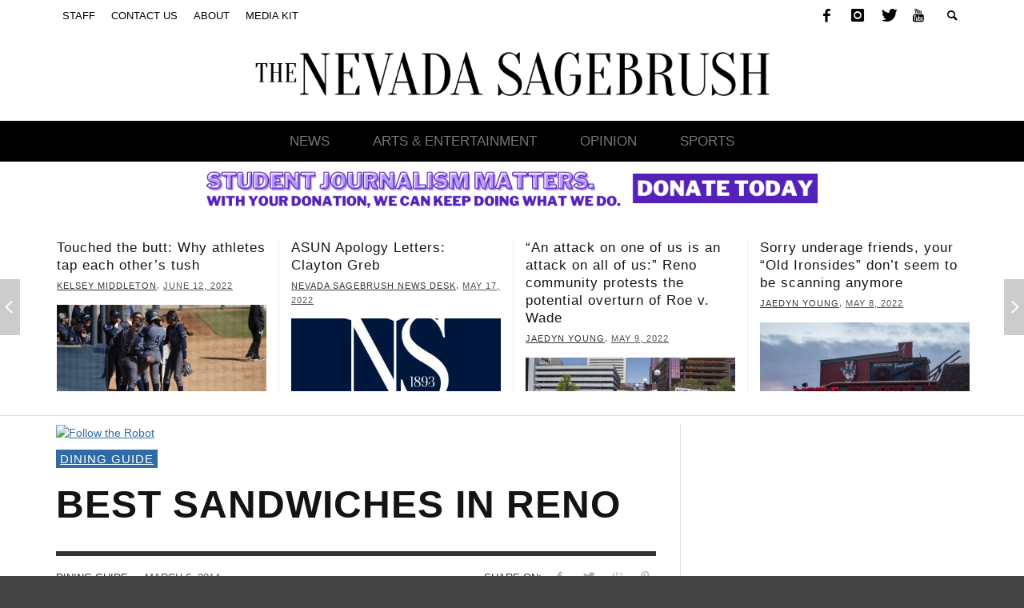

--- FILE ---
content_type: text/html; charset=UTF-8
request_url: https://archive.nevadasagebrush.com/blog/2014/03/06/best-sandwiches-in-reno/
body_size: 13674
content:
<!DOCTYPE html>
<!--[if lt IE 7]>      <html class="no-js lt-ie9 lt-ie8 lt-ie7" lang="en-US"> <![endif]-->
<!--[if IE 7]>         <html class="no-js lt-ie9 lt-ie8" lang="en-US"> <![endif]-->
<!--[if IE 8]>         <html class="no-js lt-ie9" lang="en-US"> <![endif]-->
<!--[if gt IE 8]><!--> <html class="no-js" lang="en-US"> <!--<![endif]-->
	<head>
		<title>Best Sandwiches in Reno | The Nevada Sagebrush</title>

		<!-- Default Meta Tags -->
		<meta charset="UTF-8">

<!-- link href="//www.google-analytics.com" rel="dns-prefetch" -->

<meta http-equiv="X-UA-Compatible" content="IE=edge,chrome=1">

<meta name="viewport" content="width=device-width,initial-scale=1.0,user-scalable=yes">

<meta name="description" content="">
<link rel="shortcut icon" href="http://nevadasagebrush.com/wp-content/uploads/2014/01/favicon.jpg">		




<link rel="pingback" href="https://archive.nevadasagebrush.com/xmlrpc.php" />

		<!-- Facebook integration -->
  

<meta property="og:site_name" content="The Nevada Sagebrush">

<meta property="og:url" content="https://archive.nevadasagebrush.com/blog/2014/03/06/best-sandwiches-in-reno/"/>  
<meta property="og:type" content="article" />
<meta property="og:title" content="Best Sandwiches in Reno" />  
<meta property="og:description" content="Crowning the best sandwiches in Reno may seem like an easy task, but surprisingly, “The Biggest Little City” boasts a huge collection of excellent bread- ...">
	<meta property="og:image" content="https://archive.nevadasagebrush.com/wp-content/uploads/2014/03/bestsandwich_Yoshis_MacusCasey.jpg" />



		<!-- css + javascript -->

		<link rel="stylesheet" href="https://cdnjs.cloudflare.com/ajax/libs/animate.css/3.5.2/animate.min.css">
		<script src="https://ajax.googleapis.com/ajax/libs/jquery/3.2.1/jquery.min.js"></script>
		<link rel="stylesheet" href="https://cdnjs.cloudflare.com/ajax/libs/OwlCarousel2/2.2.1/assets/owl.carousel.min.css" />
		<link rel="stylesheet" href="https://cdnjs.cloudflare.com/ajax/libs/OwlCarousel2/2.2.1/assets/owl.theme.default.min.css" />
		<script src="https://cdnjs.cloudflare.com/ajax/libs/OwlCarousel2/2.2.1/owl.carousel.min.js"></script>
		<script src="https://cdnjs.cloudflare.com/ajax/libs/jquery-ajaxchimp/1.3.0/jquery.ajaxchimp.min.js"></script>

		<link rel='dns-prefetch' href='//connect.facebook.net' />
<link rel='dns-prefetch' href='//s.w.org' />
<link rel="alternate" type="application/rss+xml" title="The Nevada Sagebrush &raquo; Feed" href="https://archive.nevadasagebrush.com/feed/" />
<link rel="alternate" type="application/rss+xml" title="The Nevada Sagebrush &raquo; Comments Feed" href="https://archive.nevadasagebrush.com/comments/feed/" />
		<script type="text/javascript">
			window._wpemojiSettings = {"baseUrl":"https:\/\/s.w.org\/images\/core\/emoji\/12.0.0-1\/72x72\/","ext":".png","svgUrl":"https:\/\/s.w.org\/images\/core\/emoji\/12.0.0-1\/svg\/","svgExt":".svg","source":{"concatemoji":"https:\/\/archive.nevadasagebrush.com\/wp-includes\/js\/wp-emoji-release.min.js?ver=5.4.2"}};
			/*! This file is auto-generated */
			!function(e,a,t){var r,n,o,i,p=a.createElement("canvas"),s=p.getContext&&p.getContext("2d");function c(e,t){var a=String.fromCharCode;s.clearRect(0,0,p.width,p.height),s.fillText(a.apply(this,e),0,0);var r=p.toDataURL();return s.clearRect(0,0,p.width,p.height),s.fillText(a.apply(this,t),0,0),r===p.toDataURL()}function l(e){if(!s||!s.fillText)return!1;switch(s.textBaseline="top",s.font="600 32px Arial",e){case"flag":return!c([127987,65039,8205,9895,65039],[127987,65039,8203,9895,65039])&&(!c([55356,56826,55356,56819],[55356,56826,8203,55356,56819])&&!c([55356,57332,56128,56423,56128,56418,56128,56421,56128,56430,56128,56423,56128,56447],[55356,57332,8203,56128,56423,8203,56128,56418,8203,56128,56421,8203,56128,56430,8203,56128,56423,8203,56128,56447]));case"emoji":return!c([55357,56424,55356,57342,8205,55358,56605,8205,55357,56424,55356,57340],[55357,56424,55356,57342,8203,55358,56605,8203,55357,56424,55356,57340])}return!1}function d(e){var t=a.createElement("script");t.src=e,t.defer=t.type="text/javascript",a.getElementsByTagName("head")[0].appendChild(t)}for(i=Array("flag","emoji"),t.supports={everything:!0,everythingExceptFlag:!0},o=0;o<i.length;o++)t.supports[i[o]]=l(i[o]),t.supports.everything=t.supports.everything&&t.supports[i[o]],"flag"!==i[o]&&(t.supports.everythingExceptFlag=t.supports.everythingExceptFlag&&t.supports[i[o]]);t.supports.everythingExceptFlag=t.supports.everythingExceptFlag&&!t.supports.flag,t.DOMReady=!1,t.readyCallback=function(){t.DOMReady=!0},t.supports.everything||(n=function(){t.readyCallback()},a.addEventListener?(a.addEventListener("DOMContentLoaded",n,!1),e.addEventListener("load",n,!1)):(e.attachEvent("onload",n),a.attachEvent("onreadystatechange",function(){"complete"===a.readyState&&t.readyCallback()})),(r=t.source||{}).concatemoji?d(r.concatemoji):r.wpemoji&&r.twemoji&&(d(r.twemoji),d(r.wpemoji)))}(window,document,window._wpemojiSettings);
		</script>
		<!-- archive.nevadasagebrush.com is managing ads with Advanced Ads --><script>
						advanced_ads_ready=function(){var fns=[],listener,doc=typeof document==="object"&&document,hack=doc&&doc.documentElement.doScroll,domContentLoaded="DOMContentLoaded",loaded=doc&&(hack?/^loaded|^c/:/^loaded|^i|^c/).test(doc.readyState);if(!loaded&&doc){listener=function(){doc.removeEventListener(domContentLoaded,listener);window.removeEventListener("load",listener);loaded=1;while(listener=fns.shift())listener()};doc.addEventListener(domContentLoaded,listener);window.addEventListener("load",listener)}return function(fn){loaded?setTimeout(fn,0):fns.push(fn)}}();
						</script>
		<style type="text/css">
img.wp-smiley,
img.emoji {
	display: inline !important;
	border: none !important;
	box-shadow: none !important;
	height: 1em !important;
	width: 1em !important;
	margin: 0 .07em !important;
	vertical-align: -0.1em !important;
	background: none !important;
	padding: 0 !important;
}
</style>
	<link rel='stylesheet' id='wp-block-library-css'  href='https://archive.nevadasagebrush.com/wp-includes/css/dist/block-library/style.min.css?ver=5.4.2' type='text/css' media='all' />
<link rel='stylesheet' id='wp-parsely-style-css'  href='https://archive.nevadasagebrush.com/wp-content/plugins/wp-parsely/wp-parsely.css?ver=1657663312' type='text/css' media='all' />
<link rel='stylesheet' id='vwcss-icon-elusive-css'  href='https://archive.nevadasagebrush.com/wp-content/themes/nevadasagebrushtheme/framework/font-icons/elusive/css/elusive.css?ver=1.9.2' type='text/css' media='all' />
<link rel='stylesheet' id='vwcss-flexslider-css'  href='https://archive.nevadasagebrush.com/wp-content/themes/nevadasagebrushtheme/framework/flexslider/flexslider-custom.css?ver=1.9.2' type='text/css' media='all' />
<link rel='stylesheet' id='vwcss-icon-social-css'  href='https://archive.nevadasagebrush.com/wp-content/themes/nevadasagebrushtheme/framework/font-icons/social-icons/css/zocial.css?ver=1.9.2' type='text/css' media='all' />
<link rel='stylesheet' id='vwcss-icon-entypo-css'  href='https://archive.nevadasagebrush.com/wp-content/themes/nevadasagebrushtheme/framework/font-icons/entypo/css/entypo.css?ver=1.9.2' type='text/css' media='all' />
<link rel='stylesheet' id='vwcss-icon-symbol-css'  href='https://archive.nevadasagebrush.com/wp-content/themes/nevadasagebrushtheme/framework/font-icons/symbol/css/symbol.css?ver=1.9.2' type='text/css' media='all' />
<link rel='stylesheet' id='vwcss-swipebox-css'  href='https://archive.nevadasagebrush.com/wp-content/themes/nevadasagebrushtheme/framework/swipebox/swipebox.css?ver=1.9.2' type='text/css' media='all' />
<link rel='stylesheet' id='vwcss-bootstrap-css'  href='https://archive.nevadasagebrush.com/wp-content/themes/nevadasagebrushtheme/framework/bootstrap/css/bootstrap.css?ver=1.9.2' type='text/css' media='all' />
<link rel='stylesheet' id='vwcss-theme-css'  href='https://archive.nevadasagebrush.com/wp-content/themes/nevadasagebrushtheme/css/theme.css?ver=1.9.2' type='text/css' media='all' />
<script type='text/javascript' src='https://archive.nevadasagebrush.com/wp-includes/js/jquery/jquery.js?ver=1.12.4-wp'></script>
<script type='text/javascript' src='https://archive.nevadasagebrush.com/wp-includes/js/jquery/jquery-migrate.min.js?ver=1.4.1'></script>
<script type='text/javascript' src='http://connect.facebook.net/en_US/all.js?ver=5.4.2#xfbml=1'></script>
<script type='text/javascript'>
/* <![CDATA[ */
var fcn_global_data = {"ajaxurl":"https:\/\/archive.nevadasagebrush.com\/wp-admin\/admin-ajax.php","permalink":"https:\/\/archive.nevadasagebrush.com\/blog\/2014\/03\/06\/best-sandwiches-in-reno\/"};
/* ]]> */
</script>
<script type='text/javascript' src='https://archive.nevadasagebrush.com/wp-content/plugins/facebook-comments-notifier/fb-comments.js?ver=5.4.2'></script>
<script type='text/javascript'>
/* <![CDATA[ */
var instant_search = {"blog_url":"https:\/\/archive.nevadasagebrush.com","ajax_url":"https:\/\/archive.nevadasagebrush.com\/wp-admin\/admin-ajax.php"};
/* ]]> */
</script>
<script type='text/javascript' src='https://archive.nevadasagebrush.com/wp-content/themes/nevadasagebrushtheme/framework/instant-search/instant-search.js?ver=1.9.2'></script>
<link rel='https://api.w.org/' href='https://archive.nevadasagebrush.com/wp-json/' />
<link rel="EditURI" type="application/rsd+xml" title="RSD" href="https://archive.nevadasagebrush.com/xmlrpc.php?rsd" />
<link rel="wlwmanifest" type="application/wlwmanifest+xml" href="https://archive.nevadasagebrush.com/wp-includes/wlwmanifest.xml" /> 
<link rel='prev' title='Best Happy Hour in Reno' href='https://archive.nevadasagebrush.com/blog/2014/03/04/best-happy-hour-in-reno/' />
<link rel='next' title='Best Breakfast in Reno' href='https://archive.nevadasagebrush.com/blog/2014/03/06/best-breakfast-in-reno/' />
<link rel="canonical" href="https://archive.nevadasagebrush.com/blog/2014/03/06/best-sandwiches-in-reno/" />
<link rel='shortlink' href='https://archive.nevadasagebrush.com/?p=746' />
<link rel="alternate" type="application/json+oembed" href="https://archive.nevadasagebrush.com/wp-json/oembed/1.0/embed?url=https%3A%2F%2Farchive.nevadasagebrush.com%2Fblog%2F2014%2F03%2F06%2Fbest-sandwiches-in-reno%2F" />
<link rel="alternate" type="text/xml+oembed" href="https://archive.nevadasagebrush.com/wp-json/oembed/1.0/embed?url=https%3A%2F%2Farchive.nevadasagebrush.com%2Fblog%2F2014%2F03%2F06%2Fbest-sandwiches-in-reno%2F&#038;format=xml" />
			<style type="text/css">
				.gllr_image_row {
					clear: both;
				}
			</style>
		
<!-- BEGIN wp-parsely Plugin Version 2.2 -->
<meta name="wp-parsely_version" id="wp-parsely_version" content="2.2"/>
			<script type="application/ld+json">
		{"@context":"http:\/\/schema.org","@type":"NewsArticle","mainEntityOfPage":{"@type":"WebPage","@id":"http:\/\/archive.nevadasagebrush.com\/blog\/2014\/03\/06\/best-sandwiches-in-reno\/"},"headline":"Best Sandwiches in Reno","url":"http:\/\/archive.nevadasagebrush.com\/blog\/2014\/03\/06\/best-sandwiches-in-reno\/","thumbnailUrl":"https:\/\/archive.nevadasagebrush.com\/wp-content\/uploads\/2014\/03\/bestsandwich_Yoshis_MacusCasey-150x150.jpg","image":{"@type":"ImageObject","url":"https:\/\/archive.nevadasagebrush.com\/wp-content\/uploads\/2014\/03\/bestsandwich_Yoshis_MacusCasey-150x150.jpg"},"dateCreated":"2014-03-06T00:12:30Z","datePublished":"2014-03-06T00:12:30Z","dateModified":"2014-03-06T00:12:30Z","articleSection":"Dining Guide","author":[{"@type":"Person","name":"Dining Guide"}],"creator":["Dining Guide"],"publisher":{"@type":"Organization","name":"The Nevada Sagebrush"},"keywords":["dining guide","michaels deli","reno","rubicon","sandwiches","yosh's deli"]}
		</script>

			<!-- END wp-parsely Plugin Version 2.2 -->
<link rel="icon" href="https://archive.nevadasagebrush.com/wp-content/uploads/2016/04/cropped-NS_Favicon-32x32.png" sizes="32x32" />
<link rel="icon" href="https://archive.nevadasagebrush.com/wp-content/uploads/2016/04/cropped-NS_Favicon-192x192.png" sizes="192x192" />
<link rel="apple-touch-icon" href="https://archive.nevadasagebrush.com/wp-content/uploads/2016/04/cropped-NS_Favicon-180x180.png" />
<meta name="msapplication-TileImage" content="https://archive.nevadasagebrush.com/wp-content/uploads/2016/04/cropped-NS_Favicon-270x270.png" />
<link href='http://fonts.googleapis.com/css?family=Oswald:400,400italic,700,700italic,700,700italic|Open+Sans:400,400italic,700,700italic,400,400italic&#038;subset=latin,latin-ext,cyrillic,cyrillic-ext,greek-ext,greek,vietnamese' rel='stylesheet' type='text/css'>	<style type="text/css">
				
				
		::selection { color: white; background-color: #2f6ba7; }
		h1, h2, h3, h4, h5, h6 {
			font-family: Oswald, sans-serif;
			font-weight: 700;
			color: #141414;
		}
		h1 { line-height: 1.1; }
		h2 { line-height: 1.2; }
		h3, h4, h5, h6 { line-height: 1.4; }
		body {
			font-family: Open Sans, sans-serif;
			font-size: 14px;
			font-weight: 400;
			color: #3a3a3a;
		}

		.header-font,
		woocommerce div.product .woocommerce-tabs ul.tabs li, .woocommerce-page div.product .woocommerce-tabs ul.tabs li, .woocommerce #content div.product .woocommerce-tabs ul.tabs li, .woocommerce-page #content div.product .woocommerce-tabs ul.tabs li
		{ font-family: Oswald, sans-serif; font-weight: 700; }
		.header-font-color { color: #141414; }

		.wp-caption p.wp-caption-text {
			color: #141414;
			border-bottom-color: #141414;
		}
		
		.body-font { font-family: Open Sans, sans-serif; font-weight: 400; }

		/* Only header font, No font-weight */
		.mobile-nav,
		.top-nav,
		.comment .author > span, .pingback .author > span, 
		.label, .tagcloud a,
		.woocommerce .product_meta .post-tags a,
		.bbp-topic-tags a,
		.woocommerce div.product span.price, .woocommerce-page div.product span.price, .woocommerce #content div.product span.price, .woocommerce-page #content div.product span.price, .woocommerce div.product p.price, .woocommerce-page div.product p.price, .woocommerce #content div.product p.price, .woocommerce-page #content div.product p.price,
		.main-nav .menu-link { font-family: Oswald, sans-serif; }

		/* Primary Color */
		.primary-bg,
		.label, .tagcloud a,
		.woocommerce nav.woocommerce-pagination ul li span.current, .woocommerce-page nav.woocommerce-pagination ul li span.current, .woocommerce #content nav.woocommerce-pagination ul li span.current, .woocommerce-page #content nav.woocommerce-pagination ul li span.current, .woocommerce nav.woocommerce-pagination ul li a:hover, .woocommerce-page nav.woocommerce-pagination ul li a:hover, .woocommerce #content nav.woocommerce-pagination ul li a:hover, .woocommerce-page #content nav.woocommerce-pagination ul li a:hover, .woocommerce nav.woocommerce-pagination ul li a:focus, .woocommerce-page nav.woocommerce-pagination ul li a:focus, .woocommerce #content nav.woocommerce-pagination ul li a:focus, .woocommerce-page #content nav.woocommerce-pagination ul li a:focus,
		#pagination > span {
			background-color: #2f6ba7;
		}
		a, .social-share a:hover, .site-social-icons a:hover,
		.bbp-topic-header a:hover,
		.bbp-forum-header a:hover,
		.bbp-reply-header a:hover { color: #2f6ba7; }
		.button-primary { color: #2f6ba7; border-color: #2f6ba7; }
		.primary-border { border-color: #2f6ba7; }

		/* Top-bar Colors */
		.top-bar {
			background-color: #333333;
			color: #eeeeee;
		}

		#open-mobile-nav, .top-nav  a, .top-bar-right > a {
			color: #eeeeee;
		}

		#open-mobile-nav:hover, .top-nav  a:hover, .top-bar-right > a:hover {
			background-color: #3facd6;
			color: #ffffff;
		}

		.top-nav .menu-item:hover { background-color: #3facd6; }
		.top-nav .menu-item:hover > a { color: #ffffff; }

		/* Header Colors */
		.main-bar {
			background-color: #ffffff;
			color: #bbbbbb;
		}

		/* Main Navigation Colors */
		.main-nav-bar {
			background-color: #000000;
		}

		.main-nav-bar, .main-nav > .menu-item > a {
			color: #767676;
		}

		.main-nav .menu-item:hover > .menu-link,
		.main-nav > .current-menu-ancestor > a,
		.main-nav > .current-menu-item > a {
			background-color: #3facd6;
			color: #ffffff;
		}

		/* Widgets */
		.widget_vw_widget_social_subscription .social-subscription:hover .social-subscription-icon { background-color: #2f6ba7; }
		.widget_vw_widget_social_subscription .social-subscription:hover .social-subscription-count { color: #2f6ba7; }

		.widget_vw_widget_categories a:hover { color: #2f6ba7; }

		/* Footer Colors */
		#footer {
			background-color: #111111;
		}

		#footer .widget-title {
			color: #2f6ba7;
		}

		#footer,
		#footer .title,
		#footer .comment-author,
		#footer .social-subscription-count
		{ color: #999999; }

		.copyright {
			background-color: #000000;
		}
		.copyright, .copyright a {
			color: #dddddd;
		}


		.adContainer img {
			width:100%;
		}

		/* Custom Styles */
				div#off-canvas-body-inner {
	box-shadow: 0 1px 3px rgba(0, 0, 0, .1);
}	</style>
	
		<!-- HTML5 shim and Respond.js IE8 support of HTML5 elements and media queries -->
		<!--[if lt IE 9]>
			<script src="//cdnjs.cloudflare.com/ajax/libs/html5shiv/3.7/html5shiv.min.js"></script>
			<script src="//cdnjs.cloudflare.com/ajax/libs/respond.js/1.3.0/respond.min.js"></script>
		<![endif]-->


	<!-- for auditting -->
        <script type="text/javascript">
            var access_analytics = {
                base_url: "https://analytics.ssbbartgroup.com/api/",
                instance_id: "AA-590382487ff9c"
            };
            (function(a, b, c) {
                var d = a.createElement(b);
                a = a.getElementsByTagName(b)[0];
                d.src = c.base_url + "access.js?o=" + c.instance_id + "&v=2";
                a.parentNode.insertBefore(d, a)
            })(document, "script", access_analytics);
        </script>
	</head>

<script async src="//pagead2.googlesyndication.com/pagead/js/adsbygoogle.js"></script>
<script>
  (adsbygoogle = window.adsbygoogle || []).push({
    google_ad_client: "ca-pub-3881133552149931",
    enable_page_level_ads: true
  });
</script>
	<body id="top" class="post-template-default single single-post postid-746 single-format-standard gllr_presso site-layout-full-large site-enable-post-box-effects">

			<div class="adContainer">
				<div class="ad container">
					
									
				</div>
				<script async src="https://www.googletagmanager.com/gtag/js?id=UA-91158627-1"></script>
				<script>
				  window.dataLayer = window.dataLayer || [];
				  function gtag(){dataLayer.push(arguments);}
				  gtag('js', new Date());

				  gtag('config', 'UA-91158627-1');
				</script>

				</div>

			<nav id="mobile-nav-wrapper" role="navigation"></nav>
			<div id="off-canvas-body-inner">

				<!-- Top Bar -->
				<div id="top-bar" class="top-bar">
					<div class="container">
						<div class="row">
							<div class="col-sm-12">
								<div class="top-bar-right">

									
									<a class="site-social-icon" href="https://facebook.com/nvsagebrush/" title="Facebook"><i class="icon-social-facebook"></i></a><a class="site-social-icon" href="http://instagram.com/nevadasagebrush" title="Instagram"><i class="icon-social-instagram"></i></a><a class="site-social-icon" href="https://twitter.com/NevadaSagebrush" title="Twitter"><i class="icon-social-twitter"></i></a><a class="site-social-icon" href="http://www.youtube.com/channel/UCf8go6lyGO9wYLo4TiFC72A/feed" title="Youtube"><i class="icon-social-youtube"></i></a>
									<a class="instant-search-icon"><i class="icon-entypo-search"></i></a>
								</div>

								<div id="open-mobile-nav"><i class="icon-entypo-menu"></i></div>

								<nav id="top-nav-wrapper">
								<ul id="menu-blank" class="top-nav list-unstyled clearfix"><li id="Staffhttps://archive.nevadasagebrush.com/staff/" class="main-menu-item  menu-item-even menu-item-depth-0 menu-item menu-item-type-post_type menu-item-object-page"><a href="https://archive.nevadasagebrush.com/staff/" class="menu-link main-menu-link"><span>Staff</span></a></li>
<li id="Contact Ushttps://archive.nevadasagebrush.com/contact-us/" class="main-menu-item  menu-item-even menu-item-depth-0 menu-item menu-item-type-post_type menu-item-object-page"><a href="https://archive.nevadasagebrush.com/contact-us/" class="menu-link main-menu-link"><span>Contact Us</span></a></li>
<li id="Abouthttps://archive.nevadasagebrush.com/about/" class="main-menu-item  menu-item-even menu-item-depth-0 menu-item menu-item-type-post_type menu-item-object-page"><a href="https://archive.nevadasagebrush.com/about/" class="menu-link main-menu-link"><span>About</span></a></li>
<li id="Media Kithttp://http://archive.archive.nevadasagebrush.com/wp-content/uploads/2021/08/53996411_2021_2022_sagebrush_media_kit.pdf" class="main-menu-item  menu-item-even menu-item-depth-0 menu-item menu-item-type-custom menu-item-object-custom"><a href="http://http://archive.archive.nevadasagebrush.com/wp-content/uploads/2021/08/53996411_2021_2022_sagebrush_media_kit.pdf" class="menu-link main-menu-link"><span>Media Kit</span></a></li>
</ul>								</nav>

							</div>
						</div>
					</div>
				</div>
				<!-- End Top Bar -->

				<!-- Main Bar -->
								<header class="main-bar header-layout-center-logo">
					<div class="container">
						<div class="row">
							<div class="col-sm-12">
								<div id="logo" class="">
									<a href="https://archive.nevadasagebrush.com/">
										<img src="/wp-content/uploads/2017/08/2Artboard-1@2x.png" alt="The Nevada Sagebrush Logo">
									</a>
								</div>

								
							</div>
						</div>
					</div>
				</header>
				<!-- End Main Bar -->

				<!-- Main Navigation Bar -->
				<div class="main-nav-bar header-layout-center-logo">
					<div class="container">
						<div class="row">
							<div class="col-sm-12">
								<nav id="main-nav-wrapper"><ul id="menu-main-nav" class="main-nav list-unstyled"><li id="Newshttps://archive.nevadasagebrush.com/blog/category/news/" class="main-menu-item  menu-item-even menu-item-depth-0 menu-item menu-item-type-taxonomy menu-item-object-category"><a href="https://archive.nevadasagebrush.com/blog/category/news/" class="menu-link main-menu-link"><span>News</span></a><div class="sub-menu-container">					<ul class="sub-posts">
						<li class="col-sm-4"><article class="post-13247 post-box post-box-large-thumbnail">
			<div class="post-thumbnail-wrapper">

						<a href="https://archive.nevadasagebrush.com/blog/2022/05/17/asun-apology-letters-clayton-greb/" title="Permalink to ASUN Apology Letters: Clayton Greb" rel="bookmark">
							<img width="360" height="200" src="https://archive.nevadasagebrush.com/wp-content/uploads/2016/04/NS_FeaturedArt-360x200.jpg" class="attachment-vw_small default-featured-img" alt="default featured image, NS" srcset="https://archive.nevadasagebrush.com/wp-content/uploads/2016/04/NS_FeaturedArt-360x200.jpg 360w, https://archive.nevadasagebrush.com/wp-content/uploads/2016/04/NS_FeaturedArt-300x166.jpg 300w, https://archive.nevadasagebrush.com/wp-content/uploads/2016/04/NS_FeaturedArt-768x426.jpg 768w, https://archive.nevadasagebrush.com/wp-content/uploads/2016/04/NS_FeaturedArt-1024x568.jpg 1024w, https://archive.nevadasagebrush.com/wp-content/uploads/2016/04/NS_FeaturedArt.jpg 1140w" sizes="(max-width: 360px) 100vw, 360px" />			</a>

		</div>
	
	<div class="post-box-inner">
		
		<h3 class="title"><a href="https://archive.nevadasagebrush.com/blog/2022/05/17/asun-apology-letters-clayton-greb/" title="Permalink to ASUN Apology Letters: Clayton Greb" rel="bookmark">ASUN Apology Letters: Clayton Greb</a></h3>
		<div class="post-meta header-font">
									<a class="author-name" href="https://archive.nevadasagebrush.com/blog/author/newsdesk/" title="View all posts by Nevada Sagebrush News Desk">Nevada Sagebrush News Desk</a><span class="post-meta-separator">,</span>
			<a href="https://archive.nevadasagebrush.com/blog/2022/05/17/asun-apology-letters-clayton-greb/" class="post-date" title="Permalink to ASUN Apology Letters: Clayton Greb" rel="bookmark">May 17, 2022</a>
		</div>
	</div>

</article>
</li><li class="col-sm-4"><article class="post-13237 post-box post-box-large-thumbnail">
			<div class="post-thumbnail-wrapper">

						<a href="https://archive.nevadasagebrush.com/blog/2022/05/09/an-attack-on-one-of-us-is-an-attack-on-all-of-us-reno-community-protests-the-potential-overturn-of-roe-v-wade/" title="Permalink to “An attack on one of us is an attack on all of us:” Reno community protests the potential overturn of Roe v. Wade" rel="bookmark">
							<img width="360" height="200" src="https://archive.nevadasagebrush.com/wp-content/uploads/2022/05/AbortionRally__25-360x200.jpg" class="attachment-vw_small size-vw_small wp-post-image" alt="A large group of protestors march together in a crowd holding signs protesting the overturn of Roe v. Wade" />			</a>

		</div>
	
	<div class="post-box-inner">
		
		<h3 class="title"><a href="https://archive.nevadasagebrush.com/blog/2022/05/09/an-attack-on-one-of-us-is-an-attack-on-all-of-us-reno-community-protests-the-potential-overturn-of-roe-v-wade/" title="Permalink to “An attack on one of us is an attack on all of us:” Reno community protests the potential overturn of Roe v. Wade" rel="bookmark">“An attack on one of us is an attack on all of us:” Reno community protests the potential overturn of Roe v. Wade</a></h3>
		<div class="post-meta header-font">
									<a class="author-name" href="https://archive.nevadasagebrush.com/blog/author/jyoung/" title="View all posts by Jaedyn Young">Jaedyn Young</a><span class="post-meta-separator">,</span>
			<a href="https://archive.nevadasagebrush.com/blog/2022/05/09/an-attack-on-one-of-us-is-an-attack-on-all-of-us-reno-community-protests-the-potential-overturn-of-roe-v-wade/" class="post-date" title="Permalink to “An attack on one of us is an attack on all of us:” Reno community protests the potential overturn of Roe v. Wade" rel="bookmark">May 9, 2022</a>
		</div>
	</div>

</article>
</li><li class="col-sm-4"><article class="post-13203 post-box post-box-large-thumbnail">
			<div class="post-thumbnail-wrapper">

						<a href="https://archive.nevadasagebrush.com/blog/2022/05/02/senate-recap-4-27-final-directors-appointed-committee-chairs-elected/" title="Permalink to Senate Recap 4/27: Final directors appointed, committee chairs elected" rel="bookmark">
							<img width="360" height="200" src="https://archive.nevadasagebrush.com/wp-content/uploads/2017/10/Senate-Recap-360x200.png" class="attachment-vw_small size-vw_small wp-post-image" alt="Senate Recap" />			</a>

		</div>
	
	<div class="post-box-inner">
		
		<h3 class="title"><a href="https://archive.nevadasagebrush.com/blog/2022/05/02/senate-recap-4-27-final-directors-appointed-committee-chairs-elected/" title="Permalink to Senate Recap 4/27: Final directors appointed, committee chairs elected" rel="bookmark">Senate Recap 4/27: Final directors appointed, committee chairs elected</a></h3>
		<div class="post-meta header-font">
									<a class="author-name" href="https://archive.nevadasagebrush.com/blog/author/edrewes/" title="View all posts by Emerson Drewes">Emerson Drewes</a><span class="post-meta-separator">,</span>
			<a href="https://archive.nevadasagebrush.com/blog/2022/05/02/senate-recap-4-27-final-directors-appointed-committee-chairs-elected/" class="post-date" title="Permalink to Senate Recap 4/27: Final directors appointed, committee chairs elected" rel="bookmark">May 2, 2022</a>
		</div>
	</div>

</article>
</li>					</ul>

				</div>
</li>
<li id="Arts & Entertainmenthttps://archive.nevadasagebrush.com/blog/category/arts-entertainment/" class="main-menu-item  menu-item-even menu-item-depth-0 menu-item menu-item-type-taxonomy menu-item-object-category current-post-ancestor"><a href="https://archive.nevadasagebrush.com/blog/category/arts-entertainment/" class="menu-link main-menu-link"><span>Arts &#038; Entertainment</span></a><div class="sub-menu-container">					<ul class="sub-posts">
						<li class="col-sm-4"><article class="post-13212 post-box post-box-large-thumbnail">
			<div class="post-thumbnail-wrapper">

						<a href="https://archive.nevadasagebrush.com/blog/2022/05/07/sweet-honey-in-the-rock-sent-audience-members-into-bliss-at-unr/" title="Permalink to “Sweet Honey in the Rock” sent audience members into bliss at UNR" rel="bookmark">
							<img width="360" height="200" src="https://archive.nevadasagebrush.com/wp-content/uploads/2022/05/Copy-of-_MG_9892-360x200.jpg" class="attachment-vw_small size-vw_small wp-post-image" alt="Six of the women in the group stand close together in a circle, singing their hearts out. The background is dark and they are all facing the audience." />			</a>

		</div>
	
	<div class="post-box-inner">
		
		<h3 class="title"><a href="https://archive.nevadasagebrush.com/blog/2022/05/07/sweet-honey-in-the-rock-sent-audience-members-into-bliss-at-unr/" title="Permalink to “Sweet Honey in the Rock” sent audience members into bliss at UNR" rel="bookmark">“Sweet Honey in the Rock” sent audience members into bliss at UNR</a></h3>
		<div class="post-meta header-font">
									<a class="author-name" href="https://archive.nevadasagebrush.com/blog/author/jyoung/" title="View all posts by Jaedyn Young">Jaedyn Young</a><span class="post-meta-separator">,</span>
			<a href="https://archive.nevadasagebrush.com/blog/2022/05/07/sweet-honey-in-the-rock-sent-audience-members-into-bliss-at-unr/" class="post-date" title="Permalink to “Sweet Honey in the Rock” sent audience members into bliss at UNR" rel="bookmark">May 7, 2022</a>
		</div>
	</div>

</article>
</li><li class="col-sm-4"><article class="post-13188 post-box post-box-large-thumbnail">
			<div class="post-thumbnail-wrapper">

						<a href="https://archive.nevadasagebrush.com/blog/2022/04/29/jujutsu-kaisen-0-enchants-fans-and-newcomers-alike-in-an-action-packed-movie-adaptation/" title="Permalink to “Jujutsu Kaisen 0” enchants fans and newcomers alike in an action-packed movie adaptation" rel="bookmark">
							<img width="360" height="200" src="https://archive.nevadasagebrush.com/wp-content/uploads/2022/04/jjk-0-360x200.jpg" class="attachment-vw_small size-vw_small wp-post-image" alt="The characters in the anime film are jumbled together with action fighting. The title is in Japanese on the movie poster." />			</a>

		</div>
	
	<div class="post-box-inner">
		
		<h3 class="title"><a href="https://archive.nevadasagebrush.com/blog/2022/04/29/jujutsu-kaisen-0-enchants-fans-and-newcomers-alike-in-an-action-packed-movie-adaptation/" title="Permalink to “Jujutsu Kaisen 0” enchants fans and newcomers alike in an action-packed movie adaptation" rel="bookmark">“Jujutsu Kaisen 0” enchants fans and newcomers alike in an action-packed movie adaptation</a></h3>
		<div class="post-meta header-font">
									<a class="author-name" href="https://archive.nevadasagebrush.com/blog/author/jessicacabrera/" title="View all posts by Jessica Cabrera">Jessica Cabrera</a><span class="post-meta-separator">,</span>
			<a href="https://archive.nevadasagebrush.com/blog/2022/04/29/jujutsu-kaisen-0-enchants-fans-and-newcomers-alike-in-an-action-packed-movie-adaptation/" class="post-date" title="Permalink to “Jujutsu Kaisen 0” enchants fans and newcomers alike in an action-packed movie adaptation" rel="bookmark">April 29, 2022</a>
		</div>
	</div>

</article>
</li><li class="col-sm-4"><article class="post-13167 post-box post-box-large-thumbnail">
			<div class="post-thumbnail-wrapper">

						<a href="https://archive.nevadasagebrush.com/blog/2022/04/23/uncharted-finally-hits-the-big-screen-with-some-a-list-actors/" title="Permalink to “Uncharted” Finally Hits the Big Screen with Some A-List Actors" rel="bookmark">
							<img width="360" height="200" src="https://archive.nevadasagebrush.com/wp-content/uploads/2022/04/uncharted-360x200.jpg" class="attachment-vw_small size-vw_small wp-post-image" alt="The main characters in Uncharted stand in front of a large circle representing a compass whilst a transparency in the back features mountains and ocean water under the title, &quot;Uncharted&quot;." />			</a>

		</div>
	
	<div class="post-box-inner">
		
		<h3 class="title"><a href="https://archive.nevadasagebrush.com/blog/2022/04/23/uncharted-finally-hits-the-big-screen-with-some-a-list-actors/" title="Permalink to “Uncharted” Finally Hits the Big Screen with Some A-List Actors" rel="bookmark">“Uncharted” Finally Hits the Big Screen with Some A-List Actors</a></h3>
		<div class="post-meta header-font">
									<a class="author-name" href="https://archive.nevadasagebrush.com/blog/author/mwanco/" title="View all posts by Madison Wanco">Madison Wanco</a><span class="post-meta-separator">,</span>
			<a href="https://archive.nevadasagebrush.com/blog/2022/04/23/uncharted-finally-hits-the-big-screen-with-some-a-list-actors/" class="post-date" title="Permalink to “Uncharted” Finally Hits the Big Screen with Some A-List Actors" rel="bookmark">April 23, 2022</a>
		</div>
	</div>

</article>
</li>					</ul>

				</div>
</li>
<li id="Opinionhttps://archive.nevadasagebrush.com/blog/category/opinion/" class="main-menu-item  menu-item-even menu-item-depth-0 menu-item menu-item-type-taxonomy menu-item-object-category"><a href="https://archive.nevadasagebrush.com/blog/category/opinion/" class="menu-link main-menu-link"><span>Opinion</span></a><div class="sub-menu-container">					<ul class="sub-posts">
						<li class="col-sm-4"><article class="post-13213 post-box post-box-large-thumbnail">
			<div class="post-thumbnail-wrapper">

						<a href="https://archive.nevadasagebrush.com/blog/2022/05/08/13213/" title="Permalink to Sorry underage friends, your &#8220;Old Ironsides&#8221; don’t seem to be scanning anymore" rel="bookmark">
							<img width="360" height="200" src="https://archive.nevadasagebrush.com/wp-content/uploads/2022/05/Wall_06-360x200.jpg" class="attachment-vw_small size-vw_small wp-post-image" alt="An image of the building of the &quot;Little Waldorf&quot; with a Wolf Pack logo on the side." />			</a>

		</div>
	
	<div class="post-box-inner">
		
		<h3 class="title"><a href="https://archive.nevadasagebrush.com/blog/2022/05/08/13213/" title="Permalink to Sorry underage friends, your &#8220;Old Ironsides&#8221; don’t seem to be scanning anymore" rel="bookmark">Sorry underage friends, your &#8220;Old Ironsides&#8221; don’t seem to be scanning anymore</a></h3>
		<div class="post-meta header-font">
									<a class="author-name" href="https://archive.nevadasagebrush.com/blog/author/jyoung/" title="View all posts by Jaedyn Young">Jaedyn Young</a><span class="post-meta-separator">,</span>
			<a href="https://archive.nevadasagebrush.com/blog/2022/05/08/13213/" class="post-date" title="Permalink to Sorry underage friends, your &#8220;Old Ironsides&#8221; don’t seem to be scanning anymore" rel="bookmark">May 8, 2022</a>
		</div>
	</div>

</article>
</li><li class="col-sm-4"><article class="post-13205 post-box post-box-large-thumbnail">
			<div class="post-thumbnail-wrapper">

						<a href="https://archive.nevadasagebrush.com/blog/2022/05/06/you-are-not-alone-mental-health-awareness-month/" title="Permalink to You are not alone: Mental health awareness month" rel="bookmark">
							<img width="360" height="200" src="https://archive.nevadasagebrush.com/wp-content/uploads/2022/05/Untitled_Artwork-360x200.jpg" class="attachment-vw_small size-vw_small wp-post-image" alt="A white background with the green outlined ribbon drawn to say #EndTheStigma in the middle." />			</a>

		</div>
	
	<div class="post-box-inner">
		
		<h3 class="title"><a href="https://archive.nevadasagebrush.com/blog/2022/05/06/you-are-not-alone-mental-health-awareness-month/" title="Permalink to You are not alone: Mental health awareness month" rel="bookmark">You are not alone: Mental health awareness month</a></h3>
		<div class="post-meta header-font">
									<a class="author-name" href="https://archive.nevadasagebrush.com/blog/author/jyoung/" title="View all posts by Jaedyn Young">Jaedyn Young</a><span class="post-meta-separator">,</span>
			<a href="https://archive.nevadasagebrush.com/blog/2022/05/06/you-are-not-alone-mental-health-awareness-month/" class="post-date" title="Permalink to You are not alone: Mental health awareness month" rel="bookmark">May 6, 2022</a>
		</div>
	</div>

</article>
</li><li class="col-sm-4"><article class="post-13120 post-box post-box-large-thumbnail">
			<div class="post-thumbnail-wrapper">

						<a href="https://archive.nevadasagebrush.com/blog/2022/04/12/see-what-students-are-listening-to-during-their-most-grueling-breakups/" title="Permalink to See what students are listening to during their most grueling breakups" rel="bookmark">
							<img width="360" height="200" src="https://archive.nevadasagebrush.com/wp-content/uploads/2022/04/Breakup-Songs-Illustration-Brooke-Germain-360x200.png" class="attachment-vw_small size-vw_small wp-post-image" alt="A young girl has a tear dripping from her face as she holds her telephone while the words &quot;It&#039;s Over!!!&quot; is in a speech bubble above her." />			</a>

		</div>
	
	<div class="post-box-inner">
		
		<h3 class="title"><a href="https://archive.nevadasagebrush.com/blog/2022/04/12/see-what-students-are-listening-to-during-their-most-grueling-breakups/" title="Permalink to See what students are listening to during their most grueling breakups" rel="bookmark">See what students are listening to during their most grueling breakups</a></h3>
		<div class="post-meta header-font">
									<a class="author-name" href="https://archive.nevadasagebrush.com/blog/author/nkatsaros/" title="View all posts by Natalie Katsaros">Natalie Katsaros</a><span class="post-meta-separator">,</span>
			<a href="https://archive.nevadasagebrush.com/blog/2022/04/12/see-what-students-are-listening-to-during-their-most-grueling-breakups/" class="post-date" title="Permalink to See what students are listening to during their most grueling breakups" rel="bookmark">April 12, 2022</a>
		</div>
	</div>

</article>
</li>					</ul>

				</div>
</li>
<li id="Sportshttps://archive.nevadasagebrush.com/blog/category/sports/" class="main-menu-item  menu-item-even menu-item-depth-0 menu-item menu-item-type-taxonomy menu-item-object-category"><a href="https://archive.nevadasagebrush.com/blog/category/sports/" class="menu-link main-menu-link"><span>Sports</span></a><div class="sub-menu-container">					<ul class="sub-posts">
						<li class="col-sm-4"><article class="post-13274 post-box post-box-large-thumbnail">
			<div class="post-thumbnail-wrapper">

						<a href="https://archive.nevadasagebrush.com/blog/2022/06/12/touched-the-butt-why-athletes-tap-each-others-tush/" title="Permalink to Touched the butt: Why athletes tap each other’s tush" rel="bookmark">
							<img width="360" height="200" src="https://archive.nevadasagebrush.com/wp-content/uploads/2022/06/MG_2277-360x200.jpg" class="attachment-vw_small size-vw_small wp-post-image" alt="" />			</a>

		</div>
	
	<div class="post-box-inner">
		
		<h3 class="title"><a href="https://archive.nevadasagebrush.com/blog/2022/06/12/touched-the-butt-why-athletes-tap-each-others-tush/" title="Permalink to Touched the butt: Why athletes tap each other’s tush" rel="bookmark">Touched the butt: Why athletes tap each other’s tush</a></h3>
		<div class="post-meta header-font">
									<a class="author-name" href="https://archive.nevadasagebrush.com/blog/author/kmiddleton/" title="View all posts by Kelsey Middleton">Kelsey Middleton</a><span class="post-meta-separator">,</span>
			<a href="https://archive.nevadasagebrush.com/blog/2022/06/12/touched-the-butt-why-athletes-tap-each-others-tush/" class="post-date" title="Permalink to Touched the butt: Why athletes tap each other’s tush" rel="bookmark">June 12, 2022</a>
		</div>
	</div>

</article>
</li><li class="col-sm-4"><article class="post-13227 post-box post-box-large-thumbnail">
			<div class="post-thumbnail-wrapper">

						<a href="https://archive.nevadasagebrush.com/blog/2022/05/02/nevada-mens-tennis-kick-off-the-mountain-west-champions/" title="Permalink to Nevada men’s tennis kick off the Mountain West Champions" rel="bookmark">
							<img width="360" height="200" src="https://archive.nevadasagebrush.com/wp-content/uploads/2022/05/Tennis_05-2-360x200.jpg" class="attachment-vw_small size-vw_small wp-post-image" alt="" />			</a>

		</div>
	
	<div class="post-box-inner">
		
		<h3 class="title"><a href="https://archive.nevadasagebrush.com/blog/2022/05/02/nevada-mens-tennis-kick-off-the-mountain-west-champions/" title="Permalink to Nevada men’s tennis kick off the Mountain West Champions" rel="bookmark">Nevada men’s tennis kick off the Mountain West Champions</a></h3>
		<div class="post-meta header-font">
									<a class="author-name" href="https://archive.nevadasagebrush.com/blog/author/kmiddleton/" title="View all posts by Kelsey Middleton">Kelsey Middleton</a><span class="post-meta-separator">,</span>
			<a href="https://archive.nevadasagebrush.com/blog/2022/05/02/nevada-mens-tennis-kick-off-the-mountain-west-champions/" class="post-date" title="Permalink to Nevada men’s tennis kick off the Mountain West Champions" rel="bookmark">May 2, 2022</a>
		</div>
	</div>

</article>
</li><li class="col-sm-4"><article class="post-13226 post-box post-box-large-thumbnail">
			<div class="post-thumbnail-wrapper">

						<a href="https://archive.nevadasagebrush.com/blog/2022/05/02/nevada-loses-four-game-series-against-arizona/" title="Permalink to Nevada loses four game series against Arizona" rel="bookmark">
							<img width="360" height="200" src="https://archive.nevadasagebrush.com/wp-content/uploads/2022/05/MG_1571-360x200.jpg" class="attachment-vw_small size-vw_small wp-post-image" alt="" />			</a>

		</div>
	
	<div class="post-box-inner">
		
		<h3 class="title"><a href="https://archive.nevadasagebrush.com/blog/2022/05/02/nevada-loses-four-game-series-against-arizona/" title="Permalink to Nevada loses four game series against Arizona" rel="bookmark">Nevada loses four game series against Arizona</a></h3>
		<div class="post-meta header-font">
									<a class="author-name" href="https://archive.nevadasagebrush.com/blog/author/kmiddleton/" title="View all posts by Kelsey Middleton">Kelsey Middleton</a><span class="post-meta-separator">,</span>
			<a href="https://archive.nevadasagebrush.com/blog/2022/05/02/nevada-loses-four-game-series-against-arizona/" class="post-date" title="Permalink to Nevada loses four game series against Arizona" rel="bookmark">May 2, 2022</a>
		</div>
	</div>

</article>
</li>					</ul>

				</div>
</li>
</ul></nav>							</div>
						</div>
					</div>
				</div>
				<div class="under-nav-ads">
					<a href="https://nam04.safelinks.protection.outlook.com/?url=https%3A%2F%2Fsecure.touchnet.com%2FC22384_ustores%2Fweb%2Fproduct_detail.jsp%3FPRODUCTID%3D1066%26SINGLESTORE%3Dtrue&#038;data=05%7C01%7CASUNTech%40unr.edu%7C370a6d2566034fcba8ec08da65b58f1a%7C523b4bfc0ebd4c03b2b96f6a17fd31d8%7C0%7C0%7C637934127706603446%7CUnknown%7CTWFpbGZsb3d8eyJWIjoiMC4wLjAwMDAiLCJQIjoiV2luMzIiLCJBTiI6Ik1haWwiLCJXVCI6Mn0%3D%7C3000%7C%7C%7C&#038;sdata=qANMuFvx94NR8TN54x981pci1S%2F%2FmIIk68mf57aFmAk%3D&#038;reserved=0"><img width="1528" height="80" src='https://archive.nevadasagebrush.com/wp-content/uploads/2021/04/sale-1-1.jpg' alt=''  /></a>				</div>
				<!-- End Main Navigation Bar -->
				<!-- Start Adsense test -->

				<!-- End Adsense -->
<div class="top-posts">
	<div class="container">
		<div class="row">
			<a href="#" class="carousel-nav-prev"></a>
			<a href="#" class="carousel-nav-next"></a>
				<div class="top-posts-inner">
									<div class="post-box-wrapper  ">
						<article class="post-13274 post-box post-box-headline">

	<h3 class="title title-small"><a href="https://archive.nevadasagebrush.com/blog/2022/06/12/touched-the-butt-why-athletes-tap-each-others-tush/" title="Permalink to Touched the butt: Why athletes tap each other’s tush" rel="bookmark">Touched the butt: Why athletes tap each other’s tush</a></h3>
	<div class="post-meta header-font">
						<a aria-label="Link to all posts by Kelsey Middleton. Link derived from a post from June 12, 2022" class="author-name" href="https://archive.nevadasagebrush.com/blog/author/kmiddleton/" title="View all posts by Kelsey Middleton">Kelsey Middleton</a><span class="post-meta-separator">,</span>
		<a href="https://archive.nevadasagebrush.com/blog/2022/06/12/touched-the-butt-why-athletes-tap-each-others-tush/" class="post-date" title="Permalink to Touched the butt: Why athletes tap each other’s tush" rel="bookmark">June 12, 2022</a>
	</div>
			<div class="post-thumbnail-wrapper vw-imgliquid">
			<a href="https://archive.nevadasagebrush.com/blog/2022/06/12/touched-the-butt-why-athletes-tap-each-others-tush/" title="Permalink to Touched the butt: Why athletes tap each other’s tush" rel="bookmark">
				<img width="360" height="200" src="https://archive.nevadasagebrush.com/wp-content/uploads/2022/06/MG_2277-360x200.jpg" class="attachment-vw_small size-vw_small wp-post-image" alt="" />			</a>
		</div>
	
</article>
					</div>
									<div class="post-box-wrapper  ">
						<article class="post-13247 post-box post-box-headline">

	<h3 class="title title-small"><a href="https://archive.nevadasagebrush.com/blog/2022/05/17/asun-apology-letters-clayton-greb/" title="Permalink to ASUN Apology Letters: Clayton Greb" rel="bookmark">ASUN Apology Letters: Clayton Greb</a></h3>
	<div class="post-meta header-font">
						<a aria-label="Link to all posts by Nevada Sagebrush News Desk. Link derived from a post from May 17, 2022" class="author-name" href="https://archive.nevadasagebrush.com/blog/author/newsdesk/" title="View all posts by Nevada Sagebrush News Desk">Nevada Sagebrush News Desk</a><span class="post-meta-separator">,</span>
		<a href="https://archive.nevadasagebrush.com/blog/2022/05/17/asun-apology-letters-clayton-greb/" class="post-date" title="Permalink to ASUN Apology Letters: Clayton Greb" rel="bookmark">May 17, 2022</a>
	</div>
			<div class="post-thumbnail-wrapper vw-imgliquid">
			<a href="https://archive.nevadasagebrush.com/blog/2022/05/17/asun-apology-letters-clayton-greb/" title="Permalink to ASUN Apology Letters: Clayton Greb" rel="bookmark">
				<img width="360" height="200" src="https://archive.nevadasagebrush.com/wp-content/uploads/2016/04/NS_FeaturedArt-360x200.jpg" class="attachment-vw_small default-featured-img" alt="default featured image, NS" srcset="https://archive.nevadasagebrush.com/wp-content/uploads/2016/04/NS_FeaturedArt-360x200.jpg 360w, https://archive.nevadasagebrush.com/wp-content/uploads/2016/04/NS_FeaturedArt-300x166.jpg 300w, https://archive.nevadasagebrush.com/wp-content/uploads/2016/04/NS_FeaturedArt-768x426.jpg 768w, https://archive.nevadasagebrush.com/wp-content/uploads/2016/04/NS_FeaturedArt-1024x568.jpg 1024w, https://archive.nevadasagebrush.com/wp-content/uploads/2016/04/NS_FeaturedArt.jpg 1140w" sizes="(max-width: 360px) 100vw, 360px" />			</a>
		</div>
	
</article>
					</div>
									<div class="post-box-wrapper  ">
						<article class="post-13237 post-box post-box-headline">

	<h3 class="title title-small"><a href="https://archive.nevadasagebrush.com/blog/2022/05/09/an-attack-on-one-of-us-is-an-attack-on-all-of-us-reno-community-protests-the-potential-overturn-of-roe-v-wade/" title="Permalink to “An attack on one of us is an attack on all of us:” Reno community protests the potential overturn of Roe v. Wade" rel="bookmark">“An attack on one of us is an attack on all of us:” Reno community protests the potential overturn of Roe v. Wade</a></h3>
	<div class="post-meta header-font">
						<a aria-label="Link to all posts by Jaedyn Young. Link derived from a post from May 9, 2022" class="author-name" href="https://archive.nevadasagebrush.com/blog/author/jyoung/" title="View all posts by Jaedyn Young">Jaedyn Young</a><span class="post-meta-separator">,</span>
		<a href="https://archive.nevadasagebrush.com/blog/2022/05/09/an-attack-on-one-of-us-is-an-attack-on-all-of-us-reno-community-protests-the-potential-overturn-of-roe-v-wade/" class="post-date" title="Permalink to “An attack on one of us is an attack on all of us:” Reno community protests the potential overturn of Roe v. Wade" rel="bookmark">May 9, 2022</a>
	</div>
			<div class="post-thumbnail-wrapper vw-imgliquid">
			<a href="https://archive.nevadasagebrush.com/blog/2022/05/09/an-attack-on-one-of-us-is-an-attack-on-all-of-us-reno-community-protests-the-potential-overturn-of-roe-v-wade/" title="Permalink to “An attack on one of us is an attack on all of us:” Reno community protests the potential overturn of Roe v. Wade" rel="bookmark">
				<img width="360" height="200" src="https://archive.nevadasagebrush.com/wp-content/uploads/2022/05/AbortionRally__25-360x200.jpg" class="attachment-vw_small size-vw_small wp-post-image" alt="A large group of protestors march together in a crowd holding signs protesting the overturn of Roe v. Wade" />			</a>
		</div>
	
</article>
					</div>
									<div class="post-box-wrapper  ">
						<article class="post-13213 post-box post-box-headline">

	<h3 class="title title-small"><a href="https://archive.nevadasagebrush.com/blog/2022/05/08/13213/" title="Permalink to Sorry underage friends, your &#8220;Old Ironsides&#8221; don’t seem to be scanning anymore" rel="bookmark">Sorry underage friends, your &#8220;Old Ironsides&#8221; don’t seem to be scanning anymore</a></h3>
	<div class="post-meta header-font">
						<a aria-label="Link to all posts by Jaedyn Young. Link derived from a post from May 8, 2022" class="author-name" href="https://archive.nevadasagebrush.com/blog/author/jyoung/" title="View all posts by Jaedyn Young">Jaedyn Young</a><span class="post-meta-separator">,</span>
		<a href="https://archive.nevadasagebrush.com/blog/2022/05/08/13213/" class="post-date" title="Permalink to Sorry underage friends, your &#8220;Old Ironsides&#8221; don’t seem to be scanning anymore" rel="bookmark">May 8, 2022</a>
	</div>
			<div class="post-thumbnail-wrapper vw-imgliquid">
			<a href="https://archive.nevadasagebrush.com/blog/2022/05/08/13213/" title="Permalink to Sorry underage friends, your &#8220;Old Ironsides&#8221; don’t seem to be scanning anymore" rel="bookmark">
				<img width="360" height="200" src="https://archive.nevadasagebrush.com/wp-content/uploads/2022/05/Wall_06-360x200.jpg" class="attachment-vw_small size-vw_small wp-post-image" alt="An image of the building of the &quot;Little Waldorf&quot; with a Wolf Pack logo on the side." />			</a>
		</div>
	
</article>
					</div>
									<div class="post-box-wrapper  ">
						<article class="post-13212 post-box post-box-headline">

	<h3 class="title title-small"><a href="https://archive.nevadasagebrush.com/blog/2022/05/07/sweet-honey-in-the-rock-sent-audience-members-into-bliss-at-unr/" title="Permalink to “Sweet Honey in the Rock” sent audience members into bliss at UNR" rel="bookmark">“Sweet Honey in the Rock” sent audience members into bliss at UNR</a></h3>
	<div class="post-meta header-font">
						<a aria-label="Link to all posts by Jaedyn Young. Link derived from a post from May 7, 2022" class="author-name" href="https://archive.nevadasagebrush.com/blog/author/jyoung/" title="View all posts by Jaedyn Young">Jaedyn Young</a><span class="post-meta-separator">,</span>
		<a href="https://archive.nevadasagebrush.com/blog/2022/05/07/sweet-honey-in-the-rock-sent-audience-members-into-bliss-at-unr/" class="post-date" title="Permalink to “Sweet Honey in the Rock” sent audience members into bliss at UNR" rel="bookmark">May 7, 2022</a>
	</div>
			<div class="post-thumbnail-wrapper vw-imgliquid">
			<a href="https://archive.nevadasagebrush.com/blog/2022/05/07/sweet-honey-in-the-rock-sent-audience-members-into-bliss-at-unr/" title="Permalink to “Sweet Honey in the Rock” sent audience members into bliss at UNR" rel="bookmark">
				<img width="360" height="200" src="https://archive.nevadasagebrush.com/wp-content/uploads/2022/05/Copy-of-_MG_9892-360x200.jpg" class="attachment-vw_small size-vw_small wp-post-image" alt="Six of the women in the group stand close together in a circle, singing their hearts out. The background is dark and they are all facing the audience." />			</a>
		</div>
	
</article>
					</div>
									<div class="post-box-wrapper  ">
						<article class="post-13205 post-box post-box-headline">

	<h3 class="title title-small"><a href="https://archive.nevadasagebrush.com/blog/2022/05/06/you-are-not-alone-mental-health-awareness-month/" title="Permalink to You are not alone: Mental health awareness month" rel="bookmark">You are not alone: Mental health awareness month</a></h3>
	<div class="post-meta header-font">
						<a aria-label="Link to all posts by Jaedyn Young. Link derived from a post from May 6, 2022" class="author-name" href="https://archive.nevadasagebrush.com/blog/author/jyoung/" title="View all posts by Jaedyn Young">Jaedyn Young</a><span class="post-meta-separator">,</span>
		<a href="https://archive.nevadasagebrush.com/blog/2022/05/06/you-are-not-alone-mental-health-awareness-month/" class="post-date" title="Permalink to You are not alone: Mental health awareness month" rel="bookmark">May 6, 2022</a>
	</div>
			<div class="post-thumbnail-wrapper vw-imgliquid">
			<a href="https://archive.nevadasagebrush.com/blog/2022/05/06/you-are-not-alone-mental-health-awareness-month/" title="Permalink to You are not alone: Mental health awareness month" rel="bookmark">
				<img width="360" height="200" src="https://archive.nevadasagebrush.com/wp-content/uploads/2022/05/Untitled_Artwork-360x200.jpg" class="attachment-vw_small size-vw_small wp-post-image" alt="A white background with the green outlined ribbon drawn to say #EndTheStigma in the middle." />			</a>
		</div>
	
</article>
					</div>
									<div class="post-box-wrapper  ">
						<article class="post-13227 post-box post-box-headline">

	<h3 class="title title-small"><a href="https://archive.nevadasagebrush.com/blog/2022/05/02/nevada-mens-tennis-kick-off-the-mountain-west-champions/" title="Permalink to Nevada men’s tennis kick off the Mountain West Champions" rel="bookmark">Nevada men’s tennis kick off the Mountain West Champions</a></h3>
	<div class="post-meta header-font">
						<a aria-label="Link to all posts by Kelsey Middleton. Link derived from a post from May 2, 2022" class="author-name" href="https://archive.nevadasagebrush.com/blog/author/kmiddleton/" title="View all posts by Kelsey Middleton">Kelsey Middleton</a><span class="post-meta-separator">,</span>
		<a href="https://archive.nevadasagebrush.com/blog/2022/05/02/nevada-mens-tennis-kick-off-the-mountain-west-champions/" class="post-date" title="Permalink to Nevada men’s tennis kick off the Mountain West Champions" rel="bookmark">May 2, 2022</a>
	</div>
			<div class="post-thumbnail-wrapper vw-imgliquid">
			<a href="https://archive.nevadasagebrush.com/blog/2022/05/02/nevada-mens-tennis-kick-off-the-mountain-west-champions/" title="Permalink to Nevada men’s tennis kick off the Mountain West Champions" rel="bookmark">
				<img width="360" height="200" src="https://archive.nevadasagebrush.com/wp-content/uploads/2022/05/Tennis_05-2-360x200.jpg" class="attachment-vw_small size-vw_small wp-post-image" alt="" />			</a>
		</div>
	
</article>
					</div>
									<div class="post-box-wrapper  hidden-sm">
						<article class="post-13226 post-box post-box-headline">

	<h3 class="title title-small"><a href="https://archive.nevadasagebrush.com/blog/2022/05/02/nevada-loses-four-game-series-against-arizona/" title="Permalink to Nevada loses four game series against Arizona" rel="bookmark">Nevada loses four game series against Arizona</a></h3>
	<div class="post-meta header-font">
						<a aria-label="Link to all posts by Kelsey Middleton. Link derived from a post from May 2, 2022" class="author-name" href="https://archive.nevadasagebrush.com/blog/author/kmiddleton/" title="View all posts by Kelsey Middleton">Kelsey Middleton</a><span class="post-meta-separator">,</span>
		<a href="https://archive.nevadasagebrush.com/blog/2022/05/02/nevada-loses-four-game-series-against-arizona/" class="post-date" title="Permalink to Nevada loses four game series against Arizona" rel="bookmark">May 2, 2022</a>
	</div>
			<div class="post-thumbnail-wrapper vw-imgliquid">
			<a href="https://archive.nevadasagebrush.com/blog/2022/05/02/nevada-loses-four-game-series-against-arizona/" title="Permalink to Nevada loses four game series against Arizona" rel="bookmark">
				<img width="360" height="200" src="https://archive.nevadasagebrush.com/wp-content/uploads/2022/05/MG_1571-360x200.jpg" class="attachment-vw_small size-vw_small wp-post-image" alt="" />			</a>
		</div>
	
</article>
					</div>
								</div>
		</div>
	</div>
</div>

<div id="page-wrapper" class="container">
	<div class="row">
		<div id="page-content" class="col-sm-7 col-md-8 test">

			<div class="adContainer" style="margin-bottom: 10px;">
				<a href="http://freshbakin.com" class="adTrack"><img src="" alt="Follow the Robot" >
				</a>
			</div>
			
									<article id="post-746" class="post-746 post type-post status-publish format-standard has-post-thumbnail hentry category-dining-guide">
						<div class="tags clearfix">
							<a class="label " href="https://archive.nevadasagebrush.com/blog/category/arts-entertainment/dining-guide/" title="View all posts in Dining Guide" rel="category">Dining Guide</a>						</div>

						<h1 class="post-title title title-large entry-title">Best Sandwiches in Reno</h1>

						
						<hr class="hr-thin-bottom">

						<div class="social-share">
	<span class="header-font">SHARE ON:</span>

		<a class="social-facebook" href="http://www.facebook.com/sharer.php?u=https%3A%2F%2Farchive.nevadasagebrush.com%2Fblog%2F2014%2F03%2F06%2Fbest-sandwiches-in-reno%2F&amp;t=Best+Sandwiches+in+Reno" title="Share on Facebook" target="_blank"><i class="icon-social-facebook"></i></a>
	
		<a class="social-twitter" href="https://twitter.com/home?status=Best+Sandwiches+in+Reno+https%3A%2F%2Farchive.nevadasagebrush.com%2Fblog%2F2014%2F03%2F06%2Fbest-sandwiches-in-reno%2F" title="Share on Twitter" target="_blank"><i class="icon-social-twitter"></i></a>
	
		<a class="social-googleplus" href="https://plus.google.com/share?url=https%3A%2F%2Farchive.nevadasagebrush.com%2Fblog%2F2014%2F03%2F06%2Fbest-sandwiches-in-reno%2F" title="Share on Google+" target="_blank"><i class="icon-social-gplus"></i></a>
	
			<a class="social-pinterest" href="http://pinterest.com/pin/create/button/?url=https%3A%2F%2Farchive.nevadasagebrush.com%2Fblog%2F2014%2F03%2F06%2Fbest-sandwiches-in-reno%2F&amp;media=https://archive.nevadasagebrush.com/wp-content/uploads/2014/03/bestsandwich_Yoshis_MacusCasey.jpg&amp;description=Best Sandwiches in Reno" title="Share on Pinterest" target="_blank"><i class="icon-social-pinterest"></i></a>
	
	
	
	
	
	
	</div>						
						<div class="post-meta header-font">
		<a class="author-name author" href="https://archive.nevadasagebrush.com/blog/author/dining-guide/" title="View all posts by Dining Guide">Dining Guide</a>

		<span class="post-meta-separator">&mdash;</span> <a href="https://archive.nevadasagebrush.com/blog/2014/03/06/best-sandwiches-in-reno/" class="post-date updated" title="Permalink to Best Sandwiches in Reno" rel="bookmark">March 6, 2014</a>
</div>						
												
						<div class="post-content clearfix">
														<p>Crowning the best sandwiches in Reno may seem like an easy task, but surprisingly, “The Biggest Little City” boasts a huge collection of excellent bread- covered options.</p>
<p>After embarking on a gluttonous journey, experiencing all the sandwich community has to offer, my stomach is appeased in my claim that I have found the best sandwich deli in Reno: Yosh’s Unique Deli.</p>
<p><strong>Best </strong></p>
<p>1.Yosh’s Deli Located in The Grove on Foothill Road, Yosh’s consistently offers unique hand-crafted sandwiches that make your mouth drool. Steering away from the traditional simple deli sandwiches, Yosh’s uses home smoked meat and fresh baked bread with selections ranging from french dip, cinqueterra, to a delicious portebella.</p>
<p>If you’re a regular sandwich connoisseur, you’ll be happy to hear that they offer a new specially designed sandwich every week. If you’re not a sandwich kind of person, shame on you! Lucky for you though, Yosh’s also makes incredible salads, desserts and soups made fresh daily. If you’re looking for a sandwich that isn&#8217;t all about filling bread with lettuce and tomatoes, Yosh’s is the place for you.</p>
<p>2. Rubicon Deli</p>
<p>3. Michaels Deli &amp; Catering</p>
<p><strong>Worst</strong></p>
<p>Mondo Subs in the Overlook Located on campus, the meat here is pre-sliced in typical commissary style.</p>
<p>For the five dollars you’ll spend at Mondo Subs, you can easily make your own sandwich at home. In the words of one of our editors, this place sucks because of the way the meats sit in their own juices and their bread is very flat tasting.</p>
<p>&nbsp;</p>
						</div>
						
						
						
					</article>
				
				
				<div class="post-nav section-container clearfix">
			<a class="post-next" href="https://archive.nevadasagebrush.com/blog/2014/03/06/best-breakfast-in-reno/">
		<i class="icon-entypo-right-open-big"></i>
		<h3 class="title title-small">
			<span class="super-title">Next post</span>
			Best Breakfast in Reno		</h3>
	</a>
	
			<a class="post-previous" href="https://archive.nevadasagebrush.com/blog/2014/03/04/best-happy-hour-in-reno/">
		<i class="icon-entypo-left-open-big"></i>
		<h3 class="title title-small">
			<span class="super-title">Previous post</span>
			Best Happy Hour in Reno		</h3>
	</a>
	</div>				
				<div class="about-author section-container clearfix vcard">
	
	<div class="about-author-info">
		<h1 class="author-name title title-medium">
			<span class="super-title">About the Author</span>
			<h1 class="fn">Dining Guide</span>
		</h1>

		<div class="author-bio"></div>
		<div class="author-socials">

			
			
					</div>
	</div>
</div>
				<div class="post-related section-container clearfix">
	<h2 class="section-title">Related Posts</h2>
	<div class="row">
			<div class="post-box-wrapper col-sm-6 col-md-4 ">
			<article class="post-10398 post-box post-box-headline">

	<h3 class="title title-small"><a href="https://archive.nevadasagebrush.com/blog/2020/02/11/dont-be-ashamed-to-live-at-home-during-your-college-years/" title="Permalink to Don’t be ashamed to live at home during your college years" rel="bookmark">Don’t be ashamed to live at home during your college years</a></h3>
	<div class="post-meta header-font">
						<a aria-label="Link to all posts by Ryan Freeberg. Link derived from a post from February 11, 2020" class="author-name" href="https://archive.nevadasagebrush.com/blog/author/rfreeberg/" title="View all posts by Ryan Freeberg">Ryan Freeberg</a><span class="post-meta-separator">,</span>
		<a href="https://archive.nevadasagebrush.com/blog/2020/02/11/dont-be-ashamed-to-live-at-home-during-your-college-years/" class="post-date" title="Permalink to Don’t be ashamed to live at home during your college years" rel="bookmark">February 11, 2020</a>
	</div>
			<div class="post-thumbnail-wrapper vw-imgliquid">
			<a href="https://archive.nevadasagebrush.com/blog/2020/02/11/dont-be-ashamed-to-live-at-home-during-your-college-years/" title="Permalink to Don’t be ashamed to live at home during your college years" rel="bookmark">
				<img width="360" height="200" src="https://archive.nevadasagebrush.com/wp-content/uploads/2020/02/FratPhoto_WideViewReno-360x200.jpg" class="attachment-vw_small size-vw_small wp-post-image" alt="" />			</a>
		</div>
	
</article>
		</div>
			<div class="post-box-wrapper col-sm-6 col-md-4 ">
			<article class="post-9853 post-box post-box-headline">

	<h3 class="title title-small"><a href="https://archive.nevadasagebrush.com/blog/2019/11/19/local-podcasters-share-experiences-give-advice-to-students/" title="Permalink to Local podcasters share experiences, give advice to students" rel="bookmark">Local podcasters share experiences, give advice to students</a></h3>
	<div class="post-meta header-font">
						<a aria-label="Link to all posts by Rylee Jackson. Link derived from a post from November 19, 2019" class="author-name" href="https://archive.nevadasagebrush.com/blog/author/rjackson/" title="View all posts by Rylee Jackson">Rylee Jackson</a><span class="post-meta-separator">,</span>
		<a href="https://archive.nevadasagebrush.com/blog/2019/11/19/local-podcasters-share-experiences-give-advice-to-students/" class="post-date" title="Permalink to Local podcasters share experiences, give advice to students" rel="bookmark">November 19, 2019</a>
	</div>
			<div class="post-thumbnail-wrapper vw-imgliquid">
			<a href="https://archive.nevadasagebrush.com/blog/2019/11/19/local-podcasters-share-experiences-give-advice-to-students/" title="Permalink to Local podcasters share experiences, give advice to students" rel="bookmark">
				<img width="360" height="200" src="https://archive.nevadasagebrush.com/wp-content/uploads/2019/11/PodcastPanel-360x200.jpg" class="attachment-vw_small size-vw_small wp-post-image" alt="Students are crowding around a table of local podcasters. There&#039;s a television screen that shows the information about &quot;The City&quot; podcast behind the panel. There is also an audio studio behind the glass doors in the room." />			</a>
		</div>
	
</article>
		</div>
			<div class="post-box-wrapper col-sm-6 col-md-4 hidden-sm">
			<article class="post-8667 post-box post-box-headline">

	<h3 class="title title-small"><a href="https://archive.nevadasagebrush.com/blog/2019/03/27/u-s-95-is-the-worst-highway-in-nevada/" title="Permalink to U.S. 95 is the worst highway in Nevada" rel="bookmark">U.S. 95 is the worst highway in Nevada</a></h3>
	<div class="post-meta header-font">
						<a aria-label="Link to all posts by Jacey Gonzalez. Link derived from a post from March 27, 2019" class="author-name" href="https://archive.nevadasagebrush.com/blog/author/jacey-gonzalez/" title="View all posts by Jacey Gonzalez">Jacey Gonzalez</a><span class="post-meta-separator">,</span>
		<a href="https://archive.nevadasagebrush.com/blog/2019/03/27/u-s-95-is-the-worst-highway-in-nevada/" class="post-date" title="Permalink to U.S. 95 is the worst highway in Nevada" rel="bookmark">March 27, 2019</a>
	</div>
			<div class="post-thumbnail-wrapper vw-imgliquid">
			<a href="https://archive.nevadasagebrush.com/blog/2019/03/27/u-s-95-is-the-worst-highway-in-nevada/" title="Permalink to U.S. 95 is the worst highway in Nevada" rel="bookmark">
				<img width="360" height="200" src="https://archive.nevadasagebrush.com/wp-content/uploads/2019/03/IMG_2548-360x200.jpg" class="attachment-vw_small size-vw_small wp-post-image" alt="Highway road in the desert." />			</a>
		</div>
	
</article>
		</div>
		</div>
</div>
				
				
					</div>

		<aside id="page-sidebar" class="sidebar-wrapper col-sm-5 col-md-4">
			<div class="sidebar-inner">
<div id="text-10" class="widget vw-sidebar-blog widget_text">			<div class="textwidget"><script async src="//pagead2.googlesyndication.com/pagead/js/adsbygoogle.js"></script>
<!-- side-of-blog-responsive -->
<ins class="adsbygoogle"
     style="display:block; width:100%;"
     data-ad-client="ca-pub-3881133552149931"
     data-ad-slot="4831371202"
     data-ad-format="vertical"></ins>
<script>
(adsbygoogle = window.adsbygoogle || []).push({});
</script></div>
		</div></div>		</aside>
	</div>
</div>
			<div class="adContainer">
					<div class="ad container">
							
					</div>
				</div>
				<footer id="footer">
					<div class="footer-content">
						<div class="social">
							<a class="site-social-icon" href="https://facebook.com/nvsagebrush/" title="Facebook"><i class="icon-social-facebook"></i></a><a class="site-social-icon" href="http://instagram.com/nevadasagebrush" title="Instagram"><i class="icon-social-instagram"></i></a><a class="site-social-icon" href="https://twitter.com/NevadaSagebrush" title="Twitter"><i class="icon-social-twitter"></i></a><a class="site-social-icon" href="http://www.youtube.com/channel/UCf8go6lyGO9wYLo4TiFC72A/feed" title="Youtube"><i class="icon-social-youtube"></i></a>						</div>
						<img class="logo" src="/wp-content/uploads/2017/08/2Artboard-1@2x-1.png" alt="The Nevada Sagebrush white logo"> <!-- white logo -->
						<div class="copyrightstuff">
							<p>&copy; Copyright 2017, The Nevada Sagebrush</p>
							<ul id="menu-blank-1" class="bottom-nav list-unstyled"><li id="Staffhttps://archive.nevadasagebrush.com/staff/" class="main-menu-item  menu-item-even menu-item-depth-0 menu-item menu-item-type-post_type menu-item-object-page"><a href="https://archive.nevadasagebrush.com/staff/" class="menu-link main-menu-link"><span>Staff</span></a></li>
<li id="Contact Ushttps://archive.nevadasagebrush.com/contact-us/" class="main-menu-item  menu-item-even menu-item-depth-0 menu-item menu-item-type-post_type menu-item-object-page"><a href="https://archive.nevadasagebrush.com/contact-us/" class="menu-link main-menu-link"><span>Contact Us</span></a></li>
<li id="Abouthttps://archive.nevadasagebrush.com/about/" class="main-menu-item  menu-item-even menu-item-depth-0 menu-item menu-item-type-post_type menu-item-object-page"><a href="https://archive.nevadasagebrush.com/about/" class="menu-link main-menu-link"><span>About</span></a></li>
<li id="Media Kithttp://http://archive.archive.nevadasagebrush.com/wp-content/uploads/2021/08/53996411_2021_2022_sagebrush_media_kit.pdf" class="main-menu-item  menu-item-even menu-item-depth-0 menu-item menu-item-type-custom menu-item-object-custom"><a href="http://http://archive.archive.nevadasagebrush.com/wp-content/uploads/2021/08/53996411_2021_2022_sagebrush_media_kit.pdf" class="menu-link main-menu-link"><span>Media Kit</span></a></li>
</ul>						</div>
					</div>
				</footer>

			</div> <!-- Off canvas body inner -->

				<script type='text/javascript'>
			;(function( $, window, document, undefined ){
				"use strict";

				$( document ).ready( function ($) {
							$( '.flexslider' ).flexslider({
			animation: "slide",
			easing: "easeOutQuad",
			slideshow: true,
			slideshowSpeed: 6000,
			animationSpeed: 800,
			randomize: false,
			pauseOnHover: true,
			prevText: '',
			nextText: '',
			start: function( slider ) {
				slider.css( 'opacity', '1' );
				slider.find( '.post-thumbnail-wrapper' ).css( 'height', '500px' ).imgLiquid().fadeIn(250);
			},
		});
					} );
				
			})( jQuery, window , document );

					</script>
		

<!-- START Parse.ly Include: Standard -->

<script data-cfasync="false" id="parsely-cfg" data-parsely-site="nevadasagebrush.com" src="//cdn.parsely.com/keys/nevadasagebrush.com/p.js"></script>

<!-- END Parse.ly Include: Standard -->
<link rel='stylesheet' id='dashicons-css'  href='https://archive.nevadasagebrush.com/wp-includes/css/dashicons.min.css?ver=5.4.2' type='text/css' media='all' />
<link rel='stylesheet' id='gllr_stylesheet-css'  href='https://archive.nevadasagebrush.com/wp-content/plugins/gallery-plugin/css/frontend_style.css?ver=5.4.2' type='text/css' media='all' />
<script type='text/javascript' src='https://archive.nevadasagebrush.com/wp-includes/js/comment-reply.min.js?ver=5.4.2'></script>
<script type='text/javascript' src='https://archive.nevadasagebrush.com/wp-includes/js/jquery/ui/effect.min.js?ver=1.11.4'></script>
<script type='text/javascript' src='https://archive.nevadasagebrush.com/wp-includes/js/jquery/ui/effect-fade.min.js?ver=1.11.4'></script>
<script type='text/javascript' src='https://archive.nevadasagebrush.com/wp-content/themes/nevadasagebrushtheme/js/jquery.fitvids.js?ver=1.9.2'></script>
<script type='text/javascript' src='https://archive.nevadasagebrush.com/wp-content/themes/nevadasagebrushtheme/js/jquery.isotope.min.js?ver=1.9.2'></script>
<script type='text/javascript' src='https://archive.nevadasagebrush.com/wp-content/themes/nevadasagebrushtheme/framework/flexslider/jquery.flexslider.js?ver=1.9.2'></script>
<script type='text/javascript' src='https://archive.nevadasagebrush.com/wp-content/themes/nevadasagebrushtheme/framework/swipebox/jquery.swipebox.min.js?ver=1.9.2'></script>
<script type='text/javascript' src='https://archive.nevadasagebrush.com/wp-content/themes/nevadasagebrushtheme/js/asset.js?ver=1.9.2'></script>
<script type='text/javascript' src='https://archive.nevadasagebrush.com/wp-content/themes/nevadasagebrushtheme/js/main.js?ver=1.9.2'></script>
<script type='text/javascript' src='https://archive.nevadasagebrush.com/wp-includes/js/wp-embed.min.js?ver=5.4.2'></script>

		<script>
			$(document).on('click','.adTrack',function(e){
				var link = $('.adTrack').attr('href')
 				e.preventDefault();

				ga('send','event', {eventCategory: 'Ad Click', eventAction: 'click', eventLabel: 'freshbakin'});
				
				window.location = link;
 				return false;

			});
			
		</script>
	</body>
</html>

--- FILE ---
content_type: text/html; charset=utf-8
request_url: https://www.google.com/recaptcha/api2/aframe
body_size: 267
content:
<!DOCTYPE HTML><html><head><meta http-equiv="content-type" content="text/html; charset=UTF-8"></head><body><script nonce="JuefnKRG8J8fDr8w24njIQ">/** Anti-fraud and anti-abuse applications only. See google.com/recaptcha */ try{var clients={'sodar':'https://pagead2.googlesyndication.com/pagead/sodar?'};window.addEventListener("message",function(a){try{if(a.source===window.parent){var b=JSON.parse(a.data);var c=clients[b['id']];if(c){var d=document.createElement('img');d.src=c+b['params']+'&rc='+(localStorage.getItem("rc::a")?sessionStorage.getItem("rc::b"):"");window.document.body.appendChild(d);sessionStorage.setItem("rc::e",parseInt(sessionStorage.getItem("rc::e")||0)+1);localStorage.setItem("rc::h",'1768817003397');}}}catch(b){}});window.parent.postMessage("_grecaptcha_ready", "*");}catch(b){}</script></body></html>

--- FILE ---
content_type: text/css
request_url: https://archive.nevadasagebrush.com/wp-content/plugins/wp-parsely/wp-parsely.css?ver=1657663312
body_size: 535
content:
.parsely-recommended-widget,
.parsely-recommended-widget * {
	box-sizing: border-box;
}

.parsely-recommended-widget {
	display: block;
	width: 100%;
}

.parsely-recommended-widget-entry a {
	padding: 0;
}

.parsely-recommended-widget-entry img {
	float: left;
	margin-right: 15px;
	max-width: 50%;
}

.parsely-recommended-widget-entry:after {
	content: "";
	display: table;
	clear: both;
}

.parsely-author {
	display: block;
	margin-top: 5px;
}

.parsely-recommended-widget-title {
	font-size: 1.1em;
	font-weight: bold;
}

.list-horizontal .parsely-recommended-widget-entry {
	border: none;
	display: inline-block;
	min-width: 142.5px;
	margin-bottom: 15px;
	margin-right: 15px;
	max-width: 215px;
	padding: 0;
	vertical-align: text-top;
	width: 45%;
}

.list-horizontal .parsely-recommended-widget-entry img {
	float: none;
	margin-right: none;
	max-width: 100%;
}


@supports(display: grid){
	.parsely-recommended-widget-entry:after {
		display: none;
		clear: initial;
	}

	.display-thumbnail .parsely-recommended-widget {
		display: grid;
		grid-template-rows: auto;
		grid-gap: 15px;
		grid-template-columns: minmax(85px, auto) minmax(50%, auto);
	}

	.display-thumbnail:not(.list-horizontal) .parsely-recommended-widget-entry {
		display: contents;
	}

	.parsely-recommendation-widget:not(.list-horizontal) .parsely-recommended-widget-entry img {
		float: none;
		margin-right: 0;
		max-width: 100%;
	}

	.list-horizontal .parsely-recommended-widget {
		display: grid;
		grid-template-rows: auto;
		grid-gap: 15px;
		grid-template-columns: repeat(auto-fill, minmax(150px, 1fr));
	}

	.list-horizontal .parsely-recommended-widget-entry {
		border: none;
		display: block;
		min-width: initial;
		max-width: initial;
		margin: 0;
		padding: 0;
		vertical-align: initial;
		width: initial;
	}
}


--- FILE ---
content_type: text/css
request_url: https://archive.nevadasagebrush.com/wp-content/themes/nevadasagebrushtheme/css/theme.css?ver=1.9.2
body_size: 20603
content:
/* -----------------------------------------------------------------------------
 * Basic Elements
 * -------------------------------------------------------------------------- */

body {
    min-height: 480px;
    line-height: 1.5em;
    background-color: #444;
}

input[type="text"], input[type="password"], input[type="email"], textarea, select {
    font-size: 14px;
    padding: 10px;
    color: #999;
    border: 1px solid #b0b0b0;
    border-radius: 0;
    background: #FFF;
    margin: 0 0 20px 0;
    max-width: 100%;
}

input[type="text"], input[type="password"], input[type="email"], textarea {
    -webkit-appearance: none;
}

p {
    margin: 0 0 15px 0;
}

hr {
    border-top: 6px solid #333;
    margin-top: 30px;
    margin-bottom: 30px;
}

hr.light {
    border-top-color: #ddd;
}

hr:first-child {
    margin-top: 0;
}

hr.hr-thin-bottom {
    margin-bottom: 15px;
}

hr.hr-thin-top {
    margin-top: 15px;
}

h1, h2, h3, h4, h5, h6 {
    margin-top: 1.5em;
    margin-bottom: 15px;
    word-wrap: break-word;
    -ms-word-wrap: break-word;
}

h1 [class^="icon-"], h1>[class*=" icon-"], h2 [class^="icon-"], h2>[class*=" icon-"], h3 [class^="icon-"], h3>[class*=" icon-"], h4 [class^="icon-"], h4>[class*=" icon-"], h5 [class^="icon-"], h5>[class*=" icon-"], h6 [class^="icon-"], h6>[class*=" icon-"] {
    font-size: inherit;
}

h1+h2, h1+h3, h1+h4, h1+h5, h1+h6 {
    margin-top: 0;
}

h2+h3, h2+h4, h2+h5, h2+h6 {
    margin-top: 0;
}

h3+h4, h3+h5, h3+h6 {
    margin-top: 0;
}

img {
    max-width: 100%;
    height: auto;
}

blockquote {
    font-family: Georgia, "Times New Roman", Times, serif;
    border-left-width: 4px;
    border-left-color: #ddd;
    margin: 15px 0;
    font-style: italic;
    color: #000;
}

blockquote p {
    font-size: 1.4em;
    line-height: 1.5;
}

pre {
    margin: 1.5em 0;
    border-style: dashed;
    line-height: 2em;
    border-radius: 0;
}

a:hover {
    color: inherit;
}

table {
    border-top: 2px solid #999;
    border-bottom: 2px solid #999;
}

table thead {
    border-bottom: 1px solid #ddd;
}

table tr+tr {
    border-top: 1px solid #ddd;
}

table th, table td {
    padding: 5px 10px;
}


/* -----------------------------------------------------------------------------
 * Logo
 * -------------------------------------------------------------------------- */

#logo {
    text-align: center;
}

#logo a {
    display: inline-block;
}

#logo a:hover {
    text-decoration: none;
}

#logo img {
    max-width: 100%;
    height: auto;
    display: block;
}

#logo .logo-retina {
    display: none;
}

#site-title, #site-tagline {
    margin-top: 0;
    margin-bottom: 0;
}

#site-tagline {
    margin-top: 0.75em;
}

.header-ads {
    text-align: center;
    margin-top: 30px;
}

.site-social-icon:hover {
    text-decoration: none;
}


/* -----------------------------------------------------------------------------
 * Mobile Nav
 * -------------------------------------------------------------------------- */

#mobile-nav-wrapper {
    /* Collapsed */
    background-color: #444;
    display: none;
    position: absolute;
    top: 0;
    left: 0;
    width: 70%;
    transition-property: transform;
    transition-duration: 0.3s;
    transition-timing-function: ease-out;
    -ms-transition-property: -ms-transform;
    -ms-transition-duration: 0.3s;
    -ms-transition-timing-function: ease-out;
    -moz-transition-property: -moz-transform;
    -moz-transition-duration: 0.3s;
    -moz-transition-timing-function: ease-out;
    -webkit-transition-property: -webkit-transform;
    -webkit-transition-duration: 0.3s;
    -webkit-transition-timing-function: ease-out;
    -o-transition-property: -o-transform;
    -o-transition-duration: 0.3s;
    -o-transition-timing-function: ease-out;
    -webkit-transform: translate3d(-100%, 0, 0);
    -moz-transform: translate3d(-100%, 0, 0);
    -ms-transform: translate3d(-100%, 0, 0);
    -o-transform: translate3d(-100%, 0, 0);
    transform: translate3d(-100%, 0, 0);
    -webkit-backface-visibility: hidden;
}

#mobile-nav-wrapper, #mobile-nav-wrapper a {
    color: #fff;
}

#mobile-nav-wrapper>ul {
    padding-bottom: 0;
}

#mobile-nav-wrapper>hr {
    margin-left: 15px;
    margin-right: 15px;
    border-top-width: 3px;
    border-top-color: #fff;
}

#mobile-nav-wrapper>hr:first-child {
    display: none;
}

#mobile-nav-wrapper>hr+ul {
    padding-top: 0;
}

.mobile-nav {
    padding: 15px;
    text-transform: uppercase;
}

.mobile-nav ul {
    list-style: none;
    padding-left: 15px;
    padding-right: 15px;
}

.mobile-nav .menu-link {
    display: block;
    padding: 10px 15px;
    font-size: 16px;
    font-weight: normal;
}

.mobile-nav .sub-menu {
    margin-bottom: 15px;
}

.mobile-nav .sub-menu .menu-link {
    font-size: 13px;
}

.mobile-nav .menu-item+.menu-item {
    border-top: 1px dotted #DDD;
    border-top-color: rgba(255, 255, 255, 0.4);
}

#off-canvas-body-inner {
    background-color: #ffffff;
    transition-property: transform;
    transition-duration: 0.3s;
    transition-timing-function: ease-out;
    -ms-transition-property: -ms-transform;
    -ms-transition-duration: 0.3s;
    -ms-transition-timing-function: ease-out;
    -moz-transition-property: -moz-transform;
    -moz-transition-duration: 0.3s;
    -moz-transition-timing-function: ease-out;
    -webkit-transition-property: -webkit-transform;
    -webkit-transition-duration: 0.3s;
    -webkit-transition-timing-function: ease-out;
    -o-transition-property: -o-transform;
    -o-transition-duration: 0.3s;
    -o-transition-timing-function: ease-out;
    -webkit-backface-visibility: hidden;
    overflow: hidden;
}

#off-canvas-body-inner>#page-wrapper {
    -webkit-transform-style: preserve-3d;
    -webkit-backface-visibility: hidden;
}

.mobile-nav-open #mobile-nav-wrapper {
    -webkit-transform: translate3d(0, 0, 0);
    -moz-transform: translate3d(0, 0, 0);
    -ms-transform: translate3d(0, 0, 0);
    -o-transform: translate3d(0, 0, 0);
    transform: translate3d(0, 0, 0);
}

.mobile-nav-open #off-canvas-body-inner {
    -webkit-transform: translate3d(70%, 0, 0);
    -moz-transform: translate3d(70%, 0, 0);
    -ms-transform: translate3d(70%, 0, 0);
    -o-transform: translate3d(70%, 0, 0);
    transform: translate3d(70%, 0, 0);
}

html.csstransforms #mobile-nav-wrapper {
    display: block;
}

html.no-csstransforms .mobile-nav-open #mobile-nav-wrapper {
    display: block;
}

html.no-csstransforms .mobile-nav-open #off-canvas-body-inner {
    left: 70%;
    position: relative;
}


/* -----------------------------------------------------------------------------
 * Header
 * -------------------------------------------------------------------------- */

.top-bar {
    font-size: 13px;
    z-index: 9999;
    width: 100%;
    left: 0;
    right: 0;
}

.top-bar #open-mobile-nav, .top-bar .top-nav .main-menu-link, .top-bar .top-bar-right>a {
    line-height: 40px;
    padding: 0 8px;
}

.top-bar #open-mobile-nav i, .top-bar .top-nav .main-menu-link i, .top-bar .top-bar-right>a i {
    display: block;
}

.top-bar .top-bar-left, .top-bar .top-bar-right {
    display: inline-block;
}

.top-bar .top-bar-right {
    float: right;
    text-align: right;
}

.top-bar .top-bar-right>* {
    display: inline-block;
}

body.admin-bar .sticky-wrapper.is-sticky .top-bar {
    top: 32px !important;
}

#open-mobile-nav {
    display: inline-block;
}

#open-mobile-nav:hover {
    text-decoration: none;
}

#open-mobile-nav i {
    font-size: 24px;
}

#top-nav-wrapper {
    display: none;
}

.main-bar {
    padding: 30px 0;
    border-bottom: 1px solid #ddd;
}

.main-nav-bar {
    display: none;
}

.main-nav {
    margin: 0;
    position: relative;
}

.main-nav ul {
    padding-left: 0;
    list-style: none;
}

.main-nav>.menu-item {
    display: inline-block;
    text-align: left;
}

.main-nav>.menu-item>.menu-link {
    font-size: 17px;
    padding: 15px 25px;
}

.main-nav .menu-link {
    text-decoration: none;
    -webkit-transition: background-color 0.25s;
    -moz-transition: background-color 0.25s;
    transition: background-color 0.25s;
    padding: 10px 25px;
    display: block;
    font-size: 13px;
    text-transform: uppercase;
}

.main-nav .sub-menu {
    display: none;
    position: absolute;
    z-index: 1000;
    background-color: #ffffff;
}

.main-nav .sub-menu .menu-link {
    color: #2d2d2d;
}

.main-nav .sub-menu-item {
    border-top: 1px dotted #ccc;
}

.main-nav .sub-menu-item:first-child {
    border-top: none;
}

.main-nav .menu-item-object-category.menu-item-depth-0 {
    position: static;
}

.main-nav .menu-item-object-category.menu-item-depth-0:hover .sub-menu-container {
    opacity: 1;
    height: auto;
    overflow: visible;
}

.main-nav .menu-item-object-category.menu-item-depth-0 .sub-menu-container {
    position: absolute;
    height: 0;
    overflow: hidden;
    left: 0;
    right: 0;
    z-index: 1000;
    opacity: 0;
    background-color: #ffffff;
    -webkit-transition: opacity 0.25s ease-out;
    -moz-transition: opacity 0.25s ease-out;
    transition: opacity 0.25s ease-out;
    box-shadow: 0 0 10px 2px rgba(0, 0, 0, 0.2);
}

.main-nav .menu-item-object-category.menu-item-depth-0 .sub-posts {
    display: block;
}

.main-nav .menu-item-object-category.menu-item-depth-0 .sub-menu {
    display: inline-block;
    position: static;
    float: left;
    width: 25%;
}

.main-nav .menu-item-object-category.menu-item-depth-0 .sub-menu+.sub-posts {
    width: 75%;
    display: inline-block;
}

.main-nav .post-box-large-thumbnail .post-excerpt, .main-nav .post-box-large-thumbnail .post-box-footer {
    display: none;
}

.main-nav .post-box {
    margin-top: 15px;
    margin-bottom: 15px;
}

.main-nav .post-box .title, .main-nav .post-box .widget .widget-title, .widget .main-nav .post-box .widget-title {
    font-size: 17px;
    line-height: 1.3em;
}

.top-nav {
    padding: 0;
    margin: 0;
}

.top-nav a {
    font-weight: normal;
    text-transform: uppercase;
    text-decoration: none;
    padding: 0 15px;
    display: block;
}

.top-nav .sub-menu {
    margin: 0;
    padding: 0;
    background-color: #efefef;
    -webkit-transition: opacity 0.25s ease-out;
    -moz-transition: opacity 0.25s ease-out;
    transition: opacity 0.25s ease-out;
    opacity: 0;
    overflow: hidden;
    position: absolute;
    visibility: hidden;
    box-shadow: 0 -1px 10px rgba(0, 0, 0, 0.2);
}

.top-nav .sub-menu a {
    color: #666;
    font-size: 0.95em;
}

.top-nav .sub-menu .menu-item {
    min-width: 150px;
    -webkit-transition: all 0.25s ease-out;
    -moz-transition: all 0.25s ease-out;
    transition: all 0.25s ease-out;
}

.top-nav .sub-menu .menu-item:hover {
    background-color: #ddd;
}

.top-nav .sub-menu-item {
    border-top: 1px dotted #ccc;
}

.top-nav .sub-menu-item:first-child {
    border-top: none;
}

.top-nav .sub-menu-link {
    padding-top: 10px;
    padding-bottom: 10px;
}

.top-nav .menu-item {
    display: inline-block;
    position: relative;
}

.top-nav .menu-item:hover .sub-menu {
    opacity: 1;
    z-index: 1000;
    visibility: visible;
}


/* -----------------------------------------------------------------------------
 * Page
 * -------------------------------------------------------------------------- */

#page-wrapper {
    margin-top: 45px;
}

#page-wrapper #page-content {
    margin-bottom: 15px;
}

#page-wrapper.sidebar-hidden #page-content {
    width: 100%;
}

#page-sidebar {
    margin-bottom: 30px;
}

.post-content> :first-child>a img.alignright, .post-content> :first-child>a img.alignnone, .post-content> :first-child>a img.alignleft, .post-content> :first-child>a img.aligncenter {
    margin-top: 0;
}

body.page #page-content>article>.post-content {
    margin-top: 0px;
}


/* -----------------------------------------------------------------------------
 * Footer
 * -------------------------------------------------------------------------- */

.footer-sidebar {
    padding: 40px 0;
}

.footer-sidebar .widget-area:first-child> :first-child {
    padding-top: 0;
}

.footer-sidebar .widget-area:last-child> :last-child {
    padding-bottom: 0;
}

.footer-sidebar .widget_vw_widget_categories li {
    border-top-color: rgba(255, 255, 255, 0.13);
}

.footer-sidebar .widget_vw_widget_categories .widget-title {
    border-bottom-color: rgba(255, 255, 255, 0.13);
}

.footer-sidebar .widget_vw_widget_latest_comments li+li {
    border-top-color: rgba(255, 255, 255, 0.13);
}

.footer-sidebar .widget_vw_widget_most_commented .post-box-list .post-box, .footer-sidebar .widget_vw_widget_review_posts .post-box-list .post-box, .footer-sidebar .widget_vw_widget_latest_category .post-box-list .post-box {
    border-bottom-color: rgba(255, 255, 255, 0.13);
}

.copyright {
    background-color: #ddd;
    padding: 20px 0;
    font-size: 0.85em;
    text-align: center;
}


/* -----------------------------------------------------------------------------
 * Font Icon Settings
 * -------------------------------------------------------------------------- */

[class^="icon-awesome-"], [class*=" icon-awesome-"] {
    font-size: 14px;
}

[class^="icon-elusive-"], [class*=" icon-elusive-"] {
    font-size: 16px;
}

[class^="icon-entypo-"], [class*=" icon-entypo-"] {
    font-size: 16px;
}

[class^="icon-iconic-"], [class*=" icon-iconic-"] {
    font-size: 14px;
}

[class^="icon-social-"], [class*=" icon-social-"] {
    font-size: 16px;
}

[class^="icon-symbol-"], [class*=" icon-symbol-"] {
    font-size: 16px;
}

[class^="icon-typicons-"], [class*=" icon-typicons-"] {
    font-size: 16px;
}

.icon-small {
    font-size: 0.9em;
}

.icon-medium {
    font-size: 1.5em;
}

.icon-large {
    font-size: 2em;
    vertical-align: middle;
}


/*
   Animation example, for spinners
*/

.animate-spin {
    -moz-animation: spin 2s infinite linear;
    -o-animation: spin 2s infinite linear;
    -webkit-animation: spin 2s infinite linear;
    animation: spin 2s infinite linear;
    display: inline-block;
}

@-moz-keyframes spin {
    0% {
        -moz-transform: rotate(0deg);
        -o-transform: rotate(0deg);
        -webkit-transform: rotate(0deg);
        transform: rotate(0deg);
    }
    100% {
        -moz-transform: rotate(359deg);
        -o-transform: rotate(359deg);
        -webkit-transform: rotate(359deg);
        transform: rotate(359deg);
    }
}

@-webkit-keyframes spin {
    0% {
        -moz-transform: rotate(0deg);
        -o-transform: rotate(0deg);
        -webkit-transform: rotate(0deg);
        transform: rotate(0deg);
    }
    100% {
        -moz-transform: rotate(359deg);
        -o-transform: rotate(359deg);
        -webkit-transform: rotate(359deg);
        transform: rotate(359deg);
    }
}

@-o-keyframes spin {
    0% {
        -moz-transform: rotate(0deg);
        -o-transform: rotate(0deg);
        -webkit-transform: rotate(0deg);
        transform: rotate(0deg);
    }
    100% {
        -moz-transform: rotate(359deg);
        -o-transform: rotate(359deg);
        -webkit-transform: rotate(359deg);
        transform: rotate(359deg);
    }
}

@keyframes spin {
    0% {
        -moz-transform: rotate(0deg);
        -o-transform: rotate(0deg);
        -webkit-transform: rotate(0deg);
        transform: rotate(0deg);
    }
    100% {
        -moz-transform: rotate(359deg);
        -o-transform: rotate(359deg);
        -webkit-transform: rotate(359deg);
        transform: rotate(359deg);
    }
}

.alignnone {
    margin: 30px 30px 0 0;
}

.aligncenter, div.aligncenter {
    display: block;
    margin: 30px auto 30px auto;
}

.alignright {
    float: right;
    margin: 30px 0 0 30px;
    max-width: 45%;
}

.alignleft {
    float: left;
    margin: 30px 30px 0 0;
    max-width: 45%;
}

.aligncenter {
    display: block;
    margin: 30px auto 30px auto;
}

a img.alignright {
    float: right;
    margin: 30px 0 0 30px;
    max-width: 45%;
}

a img.alignnone {
    margin: 30px 30px 0 0;
}

a img.alignleft {
    float: left;
    margin: 30px 30px 0 0;
    max-width: 45%;
}

a img.aligncenter {
    display: block;
    margin-left: auto;
    margin-right: auto;
}

.wp-caption {
    background: #fff;
    max-width: 100%;
}

.wp-caption.alignnone {
    margin: 30px 30px 30px 0;
}

.wp-caption.alignleft {
    margin: 30px 30px 30px 0;
    max-width: 45%;
}

.wp-caption.alignright {
    margin: 30px 0 30px 30px;
    max-width: 45%;
}

.wp-caption img {
    border: 0 none;
    height: auto;
    margin: 0;
    padding: 0;
    width: auto;
}

.wp-caption p.wp-caption-text {
    font-size: 0.95em;
    font-style: italic;
    line-height: 17px;
    margin: 1em 0 0 0;
    padding: 0.5em 10% 0.5em 0;
    border-bottom: 3px solid;
    font-weight: bold;
}

.wp-post-image {
    width: 100%;
    margin-bottom: 15px;
}

.sticky {
    /* empty */
}

.gallery-caption {
    /* empty */
}

.bypostauthor {
    /* empty */
}


/* -----------------------------------------------------------------------------
 * Title
 * -------------------------------------------------------------------------- */

.subtitle {
    font-weight: 400;
    color: #666;
    font-size: 16px;
    line-height: 1.4em;
    margin-top: 10px;
    margin-bottom: 30px;
    letter-spacing: 1px;
}

.title, .widget .widget-title {
    font-size: 21px;
    font-weight: 400;
    line-height: 1.2em;
    margin-top: 15px;
    letter-spacing: 1px;
}

.title .super-title, .widget .widget-title .super-title {
    display: block;
    font-size: 13px;
    line-height: 1em;
    color: #757575;
    font-weight: 400;
    letter-spacing: 1px;
    margin-bottom: 2px;
}

.title>a, .widget .widget-title>a {
    text-decoration: none;
    color: inherit;
}

.title-medium {
    font-size: 2.1em;
}

.title-small {
    font-size: 14px;
    line-height: 1.3em;
}

.title-small .super-title {
    font-size: 14px;
    margin-bottom: 0.2em;
}

.title-small+.subtitle {
    font-size: 12px;
}

.title-large, body.page.page-template-page_composer-php .vwpc-row .widget .widget-title, .widget .widget-title {
    font-size: 2.4em;
    font-weight: bold;
}


/* -----------------------------------------------------------------------------
 * Author Info
 * -------------------------------------------------------------------------- */

.author-info {
    padding-bottom: 30px;
    margin-bottom: 30px;
    margin-top: 30px;
    border-bottom: 3px solid #333;
}

.author-info .author-title {
    opacity: 0.6;
    font-weight: 400;
    margin-bottom: 0;
}

.author-info .author-title+.author-name {
    margin-top: 0;
}

.author-info .author-name {
    font-size: 5em;
    text-transform: uppercase;
}

.author-info .author-avatar {
    max-width: 100px;
    float: left;
    margin-right: 30px;
}

.author-info .author-bio {
    font-size: 16px;
    border-top: 1px solid #999;
    padding-top: 30px;
    margin-top: 30px;
}


/* -----------------------------------------------------------------------------
 * Pagination
 * -------------------------------------------------------------------------- */

#pagination {
    padding-top: 15px;
    margin-bottom: 30px;
    margin-top: 30px;
    border-top: 3px solid #333;
    font-weight: normal;
    font-size: 1.2em;
    text-transform: uppercase;
}

#pagination>* {
    display: inline-block;
    padding: 5px 12px;
    color: inherit;
}

#pagination>span {
    color: #fff;
}

#pagination>span.page-numbers.dots {
    background-color: transparent;
    color: inherit;
}


/* -----------------------------------------------------------------------------
 * Search form
 * -------------------------------------------------------------------------- */

.searchform {
    position: relative;
}

.searchform input[type=text] {
    padding-right: 60px;
    margin-bottom: 0;
    width: 100%;
}

.searchform .search-button {
    border: none;
    background-color: #333;
    position: absolute;
    right: 0;
    top: 0;
    height: 100%;
    border-top: 1px solid #b0b0b0;
    border-bottom: 1px solid #b0b0b0;
}

.searchform .search-button i {
    font-size: 18px;
    color: #fff;
}


/* -----------------------------------------------------------------------------
 * Social Share
 * -------------------------------------------------------------------------- */

.social-share {
    width: 50%;
    float: right;
    text-align: right;
    font-size: 13px;
}

.social-share>span {
    font-weight: normal;
    display: none;
    padding: 0 5px;
    vertical-align: middle;
}

.social-share a {
    display: inline-block;
    padding: 0 5px;
    color: #B0B0B0;
}

.social-share a:hover {
    text-decoration: none;
}

.social-share a+a {
    margin-left: 5px;
}

.social-share i {
    font-size: 12px;
}


/* -----------------------------------------------------------------------------
 * Generals
 * -------------------------------------------------------------------------- */

.section-description {
    font-style: italic;
    font-size: 1.1em;
    line-height: 1.4em;
    opacity: .7;
    border-top: 1px solid #ccc;
    border-bottom: 1px solid #ccc;
    padding: 5px 10px;
    margin-bottom: 30px;
}

.left-border {
    border-left: 1px solid #ddd;
}

.right-border {
    border-right: 1px solid #ddd;
}

.vw-imgliquid img {
    visibility: hidden;
}

.vw-imgliquid.imgLiquid_ready img {
    visibility: visible;
}


/* -----------------------------------------------------------------------------
 * Review box
 * -------------------------------------------------------------------------- */

.review-box {
    margin: 0 0 30px 0;
    padding: 15px 0;
    border-top: 3px solid #DDD;
    border-bottom: 3px solid #DDD;
    background-color: #fff;
}

.review-box .review-box-title {
    text-transform: uppercase;
    font-weight: normal;
    margin-top: 0;
    margin-bottom: 15px;
}

.review-box .review-box-dial {
    text-align: center;
    margin-top: 30px;
}

.review-box .review-box-summary {
    font-size: 1.1em;
    font-style: italic;
    opacity: 0.7;
    margin-bottom: 15px;
}

.review-box canvas {
    margin-bottom: 15px;
}

.chart-bar {
    margin: 15px 0;
}

.chart-bar .chart-bar-title, .chart-bar .chart-bar-value {
    font-weight: normal;
    text-transform: uppercase;
}

.chart-bar .chart-bar-value {
    float: right;
}

.chart-bar .chart-bar-bg, .chart-bar .chart-bar-percent {
    height: 10px;
}

.chart-bar .chart-bar-bg {
    background-color: #eee;
}

.chart-bar .chart-bar-percent {
    background-color: #333;
}


/* -----------------------------------------------------------------------------
 * Animation
 * -------------------------------------------------------------------------- */

body.site-enable-post-box-effects .animated-content {
    visibility: hidden;
}

body.site-enable-post-box-effects .post-box.fly-in {
    opacity: 0;
    -webkit-transform: translateY(100px) scale(1.05) translate3d(0, 0, 0);
    -moz-transform: translateY(100px) scale(1.05) translate3d(0, 0, 0);
    -ms-transform: translateY(100px) scale(1.05) translate3d(0, 0, 0);
    -o-transform: translateY(100px) scale(1.05) translate3d(0, 0, 0);
    transform: translateY(100px) scale(1.05) translate3d(0, 0, 0);
}

body.site-enable-post-box-effects .post-box.fly-in.appeared {
    -webkit-animation: fly-in 0.6s ease-out forwards;
    -moz-animation: fly-in 0.6s ease-out forwards;
    animation: fly-in 0.6s ease-out forwards;
}

body.site-enable-post-box-effects .no-csstransitions .post-box.fly-in.appeared {
    opacity: 1;
}

body.site-enable-post-box-effects .post-box-wrapper:nth-child(odd)>.post-box.appeared {
    -webkit-animation-duration: 0.4s;
    -moz-animation-duration: 0.4s;
    animation-duration: 0.4s;
    -webkit-animation-delay: 0.1s;
    -moz-animation-delay: 0.1s;
    animation-delay: 0.1s;
}

@-webkit-keyframes fly-in {
    0% {
        opacity: 0;
    }
    100% {
        -webkit-transform: translateY(0) scale(1) translate3d(0, 0, 0);
        opacity: 1;
    }
}

@-moz-keyframes fly-in {
    0% {
        opacity: 0;
    }
    100% {
        -moz-transform: translateY(0) scale(1) translate3d(0, 0, 0);
        opacity: 1;
    }
}

@-o-keyframes fly-in {
    0% {
        opacity: 0;
    }
    100% {
        -o-transform: translateY(0) scale(1) translate3d(0, 0, 0);
        opacity: 1;
    }
}

@keyframes fly-in {
    0% {
        opacity: 0;
    }
    100% {
        transform: translateY(0) scale(1) translate3d(0, 0, 0);
        opacity: 1;
    }
}


/* -----------------------------------------------------------------------------
 * qTranslate
 * -------------------------------------------------------------------------- */

.qtrans_language_chooser li {
    list-style: none;
    display: inline-block;
    margin: 0 5px;
}


/* -----------------------------------------------------------------------------
 * Post top
 * -------------------------------------------------------------------------- */

.top-posts {
    display: none;
    padding: 30px 0;
    border-bottom: 1px solid #ddd;
    position: relative;
    overflow: hidden;
}

.top-posts .top-posts-inner {
    display: none;
}

.top-posts .caroufredsel_wrapper .top-posts-inner {
    display: block;
}

.top-posts .caroufredsel_wrapper~.carousel-nav-prev, .top-posts .caroufredsel_wrapper~.carousel-nav-next {
    display: block;
}

.top-posts .post-box-wrapper {
    border-left: 1px dotted rgba(255, 255, 255, 0);
    display: inline-block;
    float: left;
    padding-right: 15px;
    padding-left: 15px;
    width: 350px;
}

.top-posts .post-thumbnail-wrapper {
    margin-bottom: 0px !important;
}

.top-posts .carousel-nav-prev, .top-posts .carousel-nav-next {
    display: none;
    width: 40px;
    height: 70px;
    top: 50%;
    margin-top: -45px;
    position: absolute;
    z-index: 1;
    opacity: 0.5;
    -webkit-transition: all 0.25s;
    -moz-transition: all 0.25s;
    transition: all 0.25s;
}

.top-posts .carousel-nav-prev:hover, .top-posts .carousel-nav-next:hover {
    opacity: 1;
}

.top-posts .carousel-nav-prev {
    background: url(../img/carousel-nav-prev.png) no-repeat;
    left: -15px;
}

.top-posts .carousel-nav-prev:hover {
    left: 0;
}

.top-posts .carousel-nav-next {
    background: url(../img/carousel-nav-next.png) no-repeat;
    right: -15px;
}

.top-posts .carousel-nav-next:hover {
    right: 0;
}


/* -----------------------------------------------------------------------------
 * Post section
 * -------------------------------------------------------------------------- */

.section-container, #disqus_thread {
    padding-top: 40px;
    margin-bottom: 40px;
    margin-top: 40px;
    border-top: 6px solid #333;
}

.section-title {
    font-size: 2.6em;
    text-transform: uppercase;
    margin-top: 0;
}


/* -----------------------------------------------------------------------------
 * Post
 * -------------------------------------------------------------------------- */

.post .post-title {
    font-size: 3.4em;
    text-transform: uppercase;
}

.post .post-subtitle {
    color: #B0B0B0;
}

.post .post-content> :first-child {
    margin-top: 0;
}

.post-tags {
    margin-top: 15px;
}

.post-tags .post-tags-title {
    font-weight: normal;
    text-transform: uppercase;
    margin-right: 15px;
    display: block;
}

.post-thumbnail-wrapper, .post-video-wrapper, .post-audio-wrapper {
    margin-bottom: 30px;
    position: relative;
}

.post-thumbnail-wrapper img, .post-video-wrapper img, .post-audio-wrapper img {
    margin: 0;
}

.post-thumbnail-wrapper .fluid-width-video-wrapper, .post-video-wrapper .fluid-width-video-wrapper, .post-audio-wrapper .fluid-width-video-wrapper {
    min-height: 150px;
}

.post-thumbnail-wrapper iframe, .post-video-wrapper iframe, .post-audio-wrapper iframe {
    max-width: 100%;
}

.post-play-video {
    position: absolute;
    z-index: 1;
    width: 100%;
    height: 100%;
    opacity: 0.7;
    background-image: url("../img/icon-play.png");
    background-size: 90px;
    background-repeat: no-repeat;
    background-position: 50% 50%;
    -webkit-transition: all 0.35s ease-out;
    -moz-transition: all 0.35s ease-out;
    transition: all 0.35s ease-out;
}

.post-play-video:hover {
    opacity: 0.9;
}

.post-meta {
    font-weight: normal !important;
    font-size: 13px;
    margin-bottom: 30px;
    text-transform: uppercase;
}

.post-meta a {
    vertical-align: middle;
}

.post-meta .avatar {
    width: 24px;
    height: 24px;
    margin-right: 5px;
    margin-top: 0;
}

.post-meta .author-name {
    color: #333;
}

.post-meta .post-date {
    color: #545454;
}

.post-categories {
    list-style: none;
    padding: 0;
    margin: 0;
}

.post-categories li {
    display: inline-block;
}

.post-categories+.title, .widget .post-categories+.widget-title {
    margin-top: 10px;
}

.label, .bbp-topic-tags a, .woocommerce .product_meta .post-tags a, .tagcloud a {
    font-weight: 300;
    display: inline-block;
    color: #fff;
    padding: 2px 5px;
    margin-bottom: 2px;
    margin-right: 2px;
    float: left;
    min-height: 23px;
    line-height: 1.3em;
    font-size: 15px;
    letter-spacing: 1px;
    text-transform: uppercase;
    text-align: center;
}

.label:hover, .bbp-topic-tags a:hover, .woocommerce .product_meta .post-tags a:hover, .tagcloud a:hover {
    text-decoration: none;
    background-color: #333 !important;
    color: #FFF !important;
}

.label i, .bbp-topic-tags a i, .woocommerce .product_meta .post-tags a i, .tagcloud a i {
    font-size: 1em;
    line-height: 1.1em;
    float: left;
}

.label-light, .bbp-topic-tags a, .woocommerce .product_meta .post-tags a {
    background-color: #B0B0B0 !important;
}

.label-review {
    background-color: #f2b620 !important;
}

.label-sticky {
    background-color: #333 !important;
}

.label-small, .bbp-topic-tags a, .woocommerce .product_meta .post-tags a {
    font-size: 11px;
    line-height: 1.5em;
    padding: 1px 4px;
    min-height: 18px;
}

.label-small i, .bbp-topic-tags a i, .woocommerce .product_meta .post-tags a i {
    font-size: 1em;
    line-height: 1.3em;
}

.label-large {
    padding: 5px 10px;
}

.label.read-more i, .bbp-topic-tags a.read-more i, .woocommerce .product_meta .post-tags a.read-more i {
    float: none;
}

.post-page-links {
    font-weight: normal !important;
    text-transform: uppercase;
    margin-top: 30px;
}

.post-page-links span {
    margin-left: 0.25em;
    margin-right: 0.25em;
}


/* -----------------------------------------------------------------------------
 * Gallery
 * -------------------------------------------------------------------------- */

.custom-gallery {
    margin: 30px 0;
}

.custom-gallery .gallery-item {
    display: inline-block;
    float: left;
    width: 32.33%;
    margin: 0.5%;
    position: relative;
}

.custom-gallery .gallery-caption {
    background-color: #000;
    background-color: rgba(0, 0, 0, 0.4);
    position: absolute;
    bottom: 0;
    right: 0;
    left: 0;
    z-index: 1;
    padding: 5px 15px;
    color: white;
    font-size: 0.85em;
    font-style: italic;
    line-height: 1.2em;
}

.custom-gallery br+br {
    display: none;
}

.custom-gallery a {
    display: inline-block;
    max-width: 100%;
}

.custom-gallery a:hover img {
    opacity: 0.75;
}

.custom-gallery img {
    max-width: 100%;
    -webkit-transition: all 0.25s ease-out;
    -moz-transition: all 0.25s ease-out;
    transition: all 0.25s ease-out;
}


/* -----------------------------------------------------------------------------
 * About author
 * -------------------------------------------------------------------------- */

.about-author {
    border-top: 3px solid #333;
}

.about-author .avatar {
    max-width: 100px;
    float: left;
    margin-right: 30px;
}

.about-author .about-author-info {
    margin-left: 130px;
}

.about-author .author-name {
    margin-top: 0;
}

.about-author .author-bio {
    opacity: 0.8;
    font-size: 14px;
    margin-top: 1em;
    margin-bottom: 1em;
}

.about-author .author-socials a {
    font-size: 12px;
    margin-right: 0.5em;
    background-color: #333;
    color: #fff;
    padding: 5px 10px;
    display: block;
    margin-bottom: 5px;
}

.about-author .author-socials i {
    margin-right: 0.5em;
}


/* -----------------------------------------------------------------------------
 * Post navigation
 * -------------------------------------------------------------------------- */

.post-nav {
    border-top: 1px solid #ddd;
}

.post-previous, .post-next {
    display: inline-block;
    width: 50%;
    padding-top: 15px;
    padding-bottom: 15px;
    -webkit-transition: all 0.15s ease-out;
    -moz-transition: all 0.15s ease-out;
    transition: all 0.15s ease-out;
}

.post-previous:hover, .post-next:hover {
    text-decoration: none;
    background-color: #ffffff;
}

.post-previous i, .post-next i {
    display: none;
    font-size: 40px;
    line-height: 0;
    vertical-align: middle;
    color: #222;
    -webkit-transition: all 0.25s ease-out;
    -moz-transition: all 0.25s ease-out;
    transition: all 0.25s ease-out;
}

.post-previous .title, .post-previous .widget .widget-title, .widget .post-previous .widget-title, .post-next .title, .post-next .widget .widget-title, .widget .post-next .widget-title {
    margin: 0;
    font-weight: bold;
    font-size: 1.3em;
}

.post-previous .super-title, .post-next .super-title {
    margin-bottom: 10px;
    text-transform: uppercase;
    font-weight: normal;
}

.post-previous {
    padding-right: 5%;
}

.post-previous i {
    float: left;
}

.post-previous .title, .post-previous .widget .widget-title, .widget .post-previous .widget-title {
    margin-left: 15px;
}

.post-previous:hover i {
    -webkit-transform: translateX(-5px);
    -moz-transform: translateX(-5px);
    -ms-transform: translateX(-5px);
    -o-transform: translateX(-5px);
    transform: translateX(-5px);
}

.post-next {
    float: right;
    text-align: right;
    padding-left: 5%;
    border-left: 1px solid #ddd;
}

.post-next i {
    float: right;
}

.post-next .title, .post-next .widget .widget-title, .widget .post-next .widget-title {
    margin-right: 15px;
}

.post-next:hover i {
    -webkit-transform: translateX(5px);
    -moz-transform: translateX(5px);
    -ms-transform: translateX(5px);
    -o-transform: translateX(5px);
    transform: translateX(5px);
}


/* -----------------------------------------------------------------------------
 * Related Posts
 * -------------------------------------------------------------------------- */

.post-related .section-title {
    margin-bottom: 30px;
}

.post-related .post-box-wrapper {
    margin-bottom: 15px;
}

.post-related .post-box-wrapper:last-child {
    margin-bottom: 0;
}


/* -----------------------------------------------------------------------------
 * Comments
 * -------------------------------------------------------------------------- */

.commentlist {
    list-style: none;
    padding-left: 0;
}

.commentlist>li:last-child {
    margin-bottom: 30px;
}

*+.comment, *+.pingback {
    border-top: 1px solid #ddd;
    margin-top: 30px;
    padding-top: 30px;
}

.comment .avatar, .pingback .avatar {
    float: left;
    max-width: 40px;
    height: auto;
    margin-right: 15px;
}

.comment .author a, .pingback .author a {
    color: inherit;
}

.comment .author .date, .pingback .author .date {
    font-size: 12px;
    color: #757575;
    font-weight: 300;
}

.comment .author>span, .pingback .author>span {
    font-size: 14px;
    text-transform: uppercase;
}

.comment .text, .pingback .text {
    margin-top: 15px;
    margin-left: 55px;
}

.comment .text> :last-child, .pingback .text> :last-child {
    margin-bottom: 0;
}

.comment:first-child, .pingback:first-child {
    margin-top: 30px;
}

.comment .children, .pingback .children {
    list-style: none;
    border-top: 1px solid #ddd;
    margin-top: 30px;
}

.comment.depth-1>.comment-body .author span, .pingback.depth-1>.comment-body .author span {
    font-size: 17px;
}


/* -----------------------------------------------------------------------------
 * Comment Form
 * -------------------------------------------------------------------------- */

#commentform .form-allowed-tags {
    display: none;
}

.comment-respond {
    margin-top: 15px;
}


/* -----------------------------------------------------------------------------
 * Post Box
 * -------------------------------------------------------------------------- */

.post-box-list .post-box {
    border-bottom: 1px dotted #ddd;
    margin-bottom: 20px;
    padding-bottom: 20px;
}

.post-box-list .post-box.post-box-poster {
    border-bottom: 0;
    padding-bottom: 0;
}

.post-box {
    position: relative;
}

.post-box .post-meta {
    font-weight: normal;
    letter-spacing: 1px;
    font-size: 11px;
    line-height: 16px;
    margin: 0;
}

.post-box .avatar {
    width: 16px;
    height: 16px;
}

.post-box .post-thumbnail-wrapper {
    -webkit-transition: all 0.5s;
    -moz-transition: all 0.5s;
    transition: all 0.5s;
}

.post-box .post-thumbnail-wrapper, .post-box .post-thumbnail-wrapper img {
    margin: 0;
}

.post-box .post-thumbnail-wrapper.appeared {
    opacity: 1;
}

.post-box .post-thumbnail-wrapper:hover {
    opacity: 0.8;
}

.post-box .title, .post-box .widget .widget-title, .widget .post-box .widget-title {
    margin-top: 5px;
    margin-bottom: 5px;
}

.post-box .post-excerpt> :last-child {
    margin-bottom: 0;
}

.post-box-headline .title, .post-box-headline .widget .widget-title, .widget .post-box-headline .widget-title {
    margin-top: 0;
    font-size: 17px;
}

.post-box-headline .post-meta {
    margin-bottom: 15px;
}

.post-box-headline .post-thumbnail-wrapper {
    height: 160px;
}

.post-box-small-thumbnail .post-thumbnail-wrapper {
    max-width: 80px;
    float: left;
    margin-right: 15px;
}

.post-box-small-thumbnail .title, .post-box-small-thumbnail .widget .widget-title, .widget .post-box-small-thumbnail .widget-title {
    margin-top: 0;
}

.post-box-small-thumbnail .post-meta {
    margin-bottom: 10px;
}

.post-box-small-thumbnail .post-excerpt {
    margin-top: 20px;
    margin-bottom: 20px;
}

.post-box-small-thumbnail .post-categories {
    display: none;
    margin-top: 10px;
}

.post-box-large-thumbnail .post-thumbnail-wrapper, .post-box-classic .post-thumbnail-wrapper {
    margin-bottom: 15px;
}

.post-box-large-thumbnail .title, .post-box-large-thumbnail .widget .widget-title, .widget .post-box-large-thumbnail .widget-title, .post-box-classic .title, .post-box-classic .widget .widget-title, .widget .post-box-classic .widget-title {
    text-transform: uppercase;
}

.post-box-large-thumbnail .post-excerpt, .post-box-classic .post-excerpt {
    margin-top: 20px;
    margin-bottom: 20px;
}

.post-box-poster {
    position: relative;
    padding-top: 0 !important;
}

.post-box-poster .post-thumbnail-wrapper {
    margin: 0;
    height: 420px;
    position: relative;
}

.post-box-poster .title, .post-box-poster .widget .widget-title, .widget .post-box-poster .widget-title {
    font-size: 1.7em;
    color: #fff;
    margin-top: 15px;
    margin-bottom: 15px;
    text-transform: uppercase;
}

.post-box-poster .super-title {
    color: #fff;
    opacity: 0.5;
    margin-bottom: 5px;
}

.post-box-poster .post-box-overlay-content {
    position: absolute;
    bottom: 0;
    left: 0;
    right: 0;
    padding-left: 15px;
    padding-right: 20%;
    padding-bottom: 15px;
    background-color: #000;
    background-color: rgba(0, 0, 0, 0.4);
}

.post-box-poster .post-box-inner {
    margin-top: 15px;
}

.post-box-poster .post-meta {
    margin-bottom: 15px;
}

.post-box-poster .post-excerpt {
    font-size: 1.4em;
    line-height: 1.4em;
    margin-bottom: 15px;
}

.post-box-comment-count .post-box {
    margin-bottom: 0;
}

.post-box-comment-count .post-thumbnail-wrapper {
    width: 45px;
    height: 45px;
    float: left;
    margin-right: 15px;
}

.post-box-comment-count .post-count {
    margin-top: -2px;
    margin-left: 10px;
    position: absolute;
    right: 0;
    padding: 2px 4px;
    background-color: #333;
    color: #FFF;
    min-width: 20px;
    text-align: center;
}

.post-box-comment-count .title, .post-box-comment-count .widget .widget-title, .widget .post-box-comment-count .widget-title {
    margin-top: 0;
    margin-bottom: 0;
    padding-right: 15%;
    font-size: 17px;
}

.post-box-footer a, .post-box-footer i {
    font-size: 11px;
    color: #aaa;
}

.post-box-footer .boxed {
    border: 1px solid #ddd;
    padding: 0 5px;
}

.post-box-footer .read-more, .post-box-footer .comment-count {
    display: inline-block;
}

.post-box-footer .comment-count {
    float: right;
}

.post-slider {
    position: relative;
    -webkit-transition: all 0.25s;
    -moz-transition: all 0.25s;
    transition: all 0.25s;
    opacity: 0;
}

.post-slider .title, .post-slider .widget .widget-title, .widget .post-slider .widget-title {
    color: #fff;
    font-size: 3.5em;
    text-transform: uppercase;
}

.post-slider .super-title {
    color: #fff;
    opacity: 0.5;
    margin-bottom: 5px;
}

.post-slider .post-thumbnail-wrapper {
    margin: 0;
}

.post-slider .post-box-inner {
    position: absolute;
    left: 0;
    right: 0;
    top: 0;
    padding: 15px 20% 15px 60px;
    background-color: #000;
    background-color: rgba(0, 0, 0, 0.2);
}


/* -----------------------------------------------------------------------------
 * Page
 * -------------------------------------------------------------------------- */

body.page .post-content {
    margin-top: 30px;
}

.page-title {
    font-size: 3.5em;
    text-transform: uppercase;
}

body.page.page-template-page_composer-php .vwpc-row {
    margin-top: 45px;
    margin-bottom: 45px;
    /*
  .widget + .widget {
  	border-top-color: #DDD;
  }*/
}

body.page.page-template-page_composer-php .vwpc-row:first-child {
    margin-top: 0;
}

body.page.page-template-page_composer-php .vwpc-row hr:first-child+.widget {
    padding-top: 0;
}

body.page.page-template-page_composer-php .vwpc-row .widget:last-child {
    padding-bottom: 0;
}

body.page.page-template-page_composer-php .vwpc-row:first-child .section-hr {
    display: none;
}

body.page.page-template-page_composer-php .vwpc-row .section-hr {
    margin-bottom: 30px;
}

body.page.page-template-page_composer-php .vwpc-row .section-title {
    margin-top: 0;
}

body.page.page-template-page_composer-php .vwpc-row .section-title+.post-box-list {
    margin-top: 30px;
}

.vwpc-section-featured_post_slider .flexslider {
    margin: 0;
}

.vwpc-section-featured_post_slider .vwpc-section-featured_post_slider-headline {
    margin-top: 45px;
}

.vwpc-section-featured_post_slider .vwpc-section-featured_post_slider-headline> :last-child .post-thumbnail-wrapper {
    margin-bottom: 0;
}


/* -----------------------------------------------------------------------------
 * Search Page
 * -------------------------------------------------------------------------- */

body.search #page-content>.title, body.search .widget #page-content>.widget-title, .widget body.search #page-content>.widget-title {
    text-transform: uppercase;
}

.search-result-post> :last-child {
    margin-bottom: 30px;
}

.search-result-post+.search-result-post {
    border-top: 1px dotted #ddd;
}

.search-result-post+.search-result-post> :first-child {
    margin-top: 30px;
}

.search-result-post .title, .search-result-post .widget .widget-title, .widget .search-result-post .widget-title {
    margin-top: 5px;
    margin-bottom: 5px;
}

.search-result-post .post-meta {
    line-height: 16px;
    margin-bottom: 0;
}

.search-result-post .post-meta .avatar {
    width: 16px;
    height: 16px;
}

.search-result-post .post-excerpt {
    margin-top: 20px;
    margin-bottom: 20px;
}


/* -----------------------------------------------------------------------------
 * Archive Page
 * -------------------------------------------------------------------------- */

body.archive .about-author {
    margin-top: 0;
}

body.archive .archive-slider .flexslider {
    border-bottom: 3px solid #333;
    padding-bottom: 30px;
}

body.archive .archive-slider .flexslider .flex-control-nav {
    bottom: 40px;
}


/* -----------------------------------------------------------------------------
 * Widget
 * -------------------------------------------------------------------------- */

.widget {
    padding: 30px 0;
}

.widget .widget-title {
    text-transform: uppercase;
    margin-top: 0;
    margin-bottom: 30px;
}

#footer .widget .widget-title {
    font-size: 1.8em;
}

#footer .widget .super-title {
    font-size: 13px;
}

.widget+.widget {
    border-top: 6px solid #333;
}


/* -----------------------------------------------------------------------------
 * Custom widgets
 * -------------------------------------------------------------------------- */

.widget_vw_widget_most_commented>.post-box:first-child, .widget_vw_widget_most_commented>.widget-title+.post-box, .widget_vw_widget_latest_category>.post-box:first-child, .widget_vw_widget_latest_category>.widget-title+.post-box {
    padding-top: 0;
}

.widget_vw_widget_most_commented>.post-box:last-child, .widget_vw_widget_latest_category>.post-box:last-child {
    padding-bottom: 0;
}


/* -----------------------------------------------------------------------------
 * Envirra Most Commented
 * -------------------------------------------------------------------------- */

.widget_vw_widget_most_commented .post-box:first-child {
    padding-top: 0;
}

.widget_vw_widget_most_commented .post-box .title, .widget_vw_widget_most_commented .post-box .widget .widget-title, .widget .widget_vw_widget_most_commented .post-box .widget-title {
    font-weight: normal;
}


/* -----------------------------------------------------------------------------
 * Envirra Last By Category
 * -------------------------------------------------------------------------- */

.widget_vw_widget_latest_category .widget-title {
    margin-bottom: 15px;
}

.widget_vw_widget_latest_category .widget-title+.post-box-list .post-box:first-child {
    border-top: 1px dotted #DDD;
    margin-top: 30px;
    padding-top: 20px;
}

.widget_vw_widget_latest_category .post-box-list .post-box:last-child {
    border-bottom: none;
    margin-bottom: 0;
}


/* -----------------------------------------------------------------------------
 * Envirra About Us
 * -------------------------------------------------------------------------- */

.widget_vw_widget_about_us .site-social-icons {
    margin-top: 15px;
}

.widget_vw_widget_about_us .site-social-icons a {
    line-height: 40px;
    padding: 0 8px;
    display: inline-block;
    color: inherit;
}


/* -----------------------------------------------------------------------------
 * Envirra Review Posts
 * -------------------------------------------------------------------------- */

.vwpc-section-latest_reviews .post-box-small-thumbnail .post-meta, .widget_vw_widget_review_posts .post-box-small-thumbnail .post-meta {
    display: none;
}

.vwpc-section-latest_reviews .post-box-small-thumbnail .post-categories, .widget_vw_widget_review_posts .post-box-small-thumbnail .post-categories {
    display: block;
}


/* -----------------------------------------------------------------------------
 * Envirra Latest Comments
 * -------------------------------------------------------------------------- */

.widget_vw_widget_latest_comments ul {
    list-style: none;
    padding-left: 0;
}

.widget_vw_widget_latest_comments li+li {
    margin-top: 20px;
    padding-top: 20px;
    border-top: 1px dotted #DDD;
}

.widget_vw_widget_latest_comments .avatar {
    float: left;
    margin-right: 10px;
}

.widget_vw_widget_latest_comments .comment-meta {
    margin-left: 40px;
}

.widget_vw_widget_latest_comments .comment-author {
    font-size: 16px;
    font-weight: normal;
}

.widget_vw_widget_latest_comments .commented-post {
    font-size: 0.8em;
}

.widget_vw_widget_latest_comments .comment-content {
    margin-top: 10px;
    font-style: italic;
    position: relative;
}


/* -----------------------------------------------------------------------------
 * Envirra Categories
 * -------------------------------------------------------------------------- */

.widget_vw_widget_categories ul {
    list-style: none;
    padding-left: 0;
}

.widget_vw_widget_categories li {
    margin-top: 20px;
    padding-top: 20px;
    border-top: 1px solid #ddd;
}

.widget_vw_widget_categories .widget-title {
    margin-bottom: 45px;
}

.widget_vw_widget_categories .category {
    position: relative;
}

.widget_vw_widget_categories .category.show-count .category-post-count {
    display: inline-block;
}

.widget_vw_widget_categories .category.no-title .category-post-count, .widget_vw_widget_categories .category.no-title .category-title {
    font-size: 26px;
}

.widget_vw_widget_categories .category-title {
    font-size: 21px;
    font-weight: normal;
    line-height: 0.9em;
    color: #333;
    margin-top: 0;
    text-transform: uppercase;
}

.widget_vw_widget_categories .category-post-count {
    margin-top: -2px;
    margin-left: 10px;
    display: none;
    position: absolute;
    right: 0;
    padding: 2px 4px;
    background-color: #333;
    color: #fff;
}

.widget_vw_widget_categories .category-description {
    opacity: 0.75;
    margin-top: 15px;
    font-style: italic;
}

.widget_vw_widget_categories .category-featured-posts {
    margin-top: 15px;
}

.widget_vw_widget_categories .category-featured-posts:hover .category-featured-post {
    width: 19%;
}

.widget_vw_widget_categories .category-featured-posts:hover .category-featured-post:hover {
    width: 59%;
    opacity: 1;
}

.widget_vw_widget_categories .category-featured-post {
    display: inline-block;
    width: 32%;
    height: 75px;
    float: left;
    opacity: 0.8;
    -webkit-transition: width 0.25s ease;
    -moz-transition: width 0.25s ease;
    transition: width 0.25s ease;
}

.widget_vw_widget_categories .category-featured-post:nth-child(1) {
    width: 49%;
}

.widget_vw_widget_categories .category-featured-post:nth-child(2) {
    width: 24%;
}

.widget_vw_widget_categories .category-featured-post:nth-child(3) {
    width: 24%;
}

.widget_vw_widget_categories .category-featured-post+.category-featured-post {
    margin-left: 1%;
}


/* -----------------------------------------------------------------------------
 * Envirra Authors
 * -------------------------------------------------------------------------- */

.widget_vw_widget_authors ul {
    list-style: none;
    padding-left: 0;
    margin: 0;
}

.widget_vw_widget_authors li {
    float: left;
    margin: 1px;
}

.widget_vw_widget_authors .avatar {
    width: 80px;
    height: 80px;
}


/* -----------------------------------------------------------------------------
* Envirra  Custom Banner
* -------------------------------------------------------------------------- */

.widget_vw_widget_custom_banner .banner {
    margin: 0;
}


/* -----------------------------------------------------------------------------
 * Envirra Image Banner
 * -------------------------------------------------------------------------- */

.widget_vw_widget_image_banner .image-banner-link {
    width: 100%;
    display: block;
    text-align: center;
}


/* -----------------------------------------------------------------------------
 * Envirra Social Subscription
 * -------------------------------------------------------------------------- */

.social-subscription {
    width: 50%;
    display: inline-block;
    float: left;
    margin-bottom: 15px;
}

.social-subscription .social-subscription-icon {
    float: left;
    display: inline-block;
    width: 45px;
    height: 45px;
    background-color: #333;
    color: #fff;
    text-align: center;
    margin-right: 15px;
}

.social-subscription .social-subscription-icon i {
    line-height: 45px;
}

.social-subscription .social-subscription-counter {
    float: left;
    display: inline-block;
}

.social-subscription .social-subscription-count {
    font-size: 28px;
    color: #333;
    margin-top: 3px;
}

.social-subscription .social-subscription-unit {
    text-transform: uppercase;
    font-size: 11px;
    margin-top: 3px;
}


/* -----------------------------------------------------------------------------
 * Envirra Post Slider
 * -------------------------------------------------------------------------- */

.widget_vw_widget_post_slider .post-box-inner {
    padding: 15px;
}

.widget_vw_widget_post_slider .title, .widget_vw_widget_post_slider .widget .widget-title, .widget .widget_vw_widget_post_slider .widget-title {
    font-size: 1.6em;
}

.widget_vw_widget_post_slider .flex-direction-nav {
    display: none;
}

.widget_vw_widget_post_slider .post-thumbnail-wrapper {
    height: 280px !important;
}


/* -----------------------------------------------------------------------------
 * Wordpress Default Widgets
 * -------------------------------------------------------------------------- */

.widget_recent_entries>ul, .widget_archive>ul, .widget_categories>ul, .widget_meta>ul, .widget_pages>ul, .widget_recent_comments>ul, .widget_nav_menu>div>ul {
    list-style: none;
    padding-left: 35px;
}

.widget_recent_entries>ul ul, .widget_archive>ul ul, .widget_categories>ul ul, .widget_meta>ul ul, .widget_pages>ul ul, .widget_recent_comments>ul ul, .widget_nav_menu>div>ul ul {
    list-style: none;
    margin-top: 0.25em;
    margin-bottom: 0.5em;
}

.widget_recent_entries>ul li, .widget_archive>ul li, .widget_categories>ul li, .widget_meta>ul li, .widget_pages>ul li, .widget_recent_comments>ul li, .widget_nav_menu>div>ul li {
    position: relative;
}

.widget_recent_entries>ul li:before, .widget_archive>ul li:before, .widget_categories>ul li:before, .widget_meta>ul li:before, .widget_pages>ul li:before, .widget_recent_comments>ul li:before, .widget_nav_menu>div>ul li:before {
    content: url(../img/list-image.png);
    position: absolute;
    line-height: 0.9em;
    left: -25px;
}

.widget_recent_entries>ul li+li, .widget_archive>ul li+li, .widget_categories>ul li+li, .widget_meta>ul li+li, .widget_pages>ul li+li, .widget_recent_comments>ul li+li, .widget_nav_menu>div>ul li+li {
    margin-top: 0.25em;
}

.widget_recent_entries a, .widget_archive a, .widget_categories a, .widget_meta a, .widget_pages a, .widget_recent_comments a, .widget_nav_menu>div a {
    color: inherit;
}

.widget_search input[type=text] {
    margin: 0;
}

.widget_recent_comments .recentcomments a:first-child {
    font-weight: bold;
}

.widget_tag_cloud .tagcloud {
    margin-top: 30px;
    overflow: auto;
}

.widget_tag_cloud .tagcloud a {
    font-size: inherit !important;
}

#wp-calendar {
    width: 100%;
    margin-top: 15px;
    border-bottom: 0;
    border-top-color: #ddd;
}

#wp-calendar caption {
    text-align: right;
    color: #333;
    text-transform: uppercase;
    margin-top: 0;
    margin-bottom: 15px;
}

#wp-calendar thead {
    font-size: 10px;
}

#wp-calendar thead th {
    padding-bottom: 10px;
    text-align: center;
}

#wp-calendar tbody {
    color: #aaa;
}

#wp-calendar tbody td {
    background: #ffffff;
    border: 1px solid #fff;
    text-align: center;
    padding: 8px;
    font-size: 12px;
}

#wp-calendar tbody td:hover {
    background: #fff;
}

#wp-calendar tbody .pad {
    background: none;
}

#wp-calendar tfoot #next {
    font-size: 10px;
    text-transform: uppercase;
    text-align: right;
}

#wp-calendar tfoot #prev {
    font-size: 10px;
    text-transform: uppercase;
    padding-top: 10px;
}

.bbp-topic-tags.post-tags {
    margin-top: 0;
}

.bbp-topic-tags.post-tags .post-tags-title {
    display: inline-block;
    float: left;
}


/* -----------------------------------------------------------------------------
 * WooCommerce
 * -------------------------------------------------------------------------- */

.woocommerce ul.products li.product .onsale, .woocommerce-page ul.products li.product .onsale {
    z-index: 1;
}

.woocommerce a.button, .woocommerce-page a.button, .woocommerce button.button, .woocommerce-page button.button, .woocommerce input.button, .woocommerce-page input.button, .woocommerce #respond input#submit, .woocommerce-page #respond input#submit, .woocommerce #content input.button, .woocommerce-page #content input.button {
    background: transparent !important;
    border: 3px solid #bbb;
    color: #bbb;
    padding: 10px 15px;
    margin-bottom: 2px;
    display: inline-block;
    font-weight: bold;
    text-transform: uppercase;
    border-radius: 0;
    -webkit-transition: all 0.25s ease-out;
    -moz-transition: all 0.25s ease-out;
    transition: all 0.25s ease-out;
    text-shadow: none !important;
    box-shadow: none !important;
}

.woocommerce a.button.alt, .woocommerce-page a.button.alt, .woocommerce button.button.alt, .woocommerce-page button.button.alt, .woocommerce input.button.alt, .woocommerce-page input.button.alt, .woocommerce #respond input#submit.alt, .woocommerce-page #respond input#submit.alt, .woocommerce #content input.button.alt, .woocommerce-page #content input.button.alt {
    color: #000 !important;
    border-color: #000 !important;
}

.woocommerce a.button:hover, .woocommerce-page a.button:hover, .woocommerce button.button:hover, .woocommerce-page button.button:hover, .woocommerce input.button:hover, .woocommerce-page input.button:hover, .woocommerce #respond input#submit:hover, .woocommerce-page #respond input#submit:hover, .woocommerce #content input.button:hover, .woocommerce-page #content input.button:hover {
    text-decoration: none;
    color: #666 !important;
    border-color: #666 !important;
}

.woocommerce .quantity input.qty, .woocommerce-page .quantity input.qty, .woocommerce #content .quantity input.qty, .woocommerce-page #content .quantity input.qty {
    height: 40px;
}

.woocommerce .quantity .plus, .woocommerce-page .quantity .plus, .woocommerce #content .quantity .plus, .woocommerce-page #content .quantity .plus, .woocommerce .quantity .minus, .woocommerce-page .quantity .minus, .woocommerce #content .quantity .minus, .woocommerce-page #content .quantity .minus {
    height: 20px;
}

.woocommerce .qty.input-text::-webkit-inner-spin-button, .woocommerce .qty.input-text::-webkit-outer-spin-button {
    -webkit-appearance: none;
    margin: 0;
}

.woocommerce ul.products li.product h3, .woocommerce-page ul.products li.product h3 {
    text-transform: uppercase;
    font-size: 1.2em;
}

.woocommerce ul.products li.product, .woocommerce-page ul.products li.product {
    width: 46%;
    margin-right: 3.8%;
}

.woocommerce .products ul, .woocommerce-page .products ul, .woocommerce ul.products, .woocommerce-page ul.products {
    overflow: visible !important;
}

.woocommerce ul.products li.product a img, .woocommerce-page ul.products li.product a img {
    box-shadow: none !important;
}

.woocommerce div.product span.price, .woocommerce-page div.product span.price, .woocommerce #content div.product span.price, .woocommerce-page #content div.product span.price, .woocommerce div.product p.price, .woocommerce-page div.product p.price, .woocommerce #content div.product p.price, .woocommerce-page #content div.product p.price {
    text-transform: uppercase;
}

.woocommerce ul.products li.product .price .amount, .woocommerce-page ul.products li.product .price .amount {
    font-weight: bold;
}

.woocommerce ul.products li.product .price del, .woocommerce-page ul.products li.product .price del {
    margin: 0 !important;
    display: inline-block;
    vertical-align: bottom;
}

.woocommerce ul.products li.product .price ins, .woocommerce-page ul.products li.product .price ins {
    text-decoration: none !important;
}

.woocommerce nav.woocommerce-pagination, .woocommerce-page nav.woocommerce-pagination, .woocommerce #content nav.woocommerce-pagination, .woocommerce-page #content nav.woocommerce-pagination {
    text-align: left;
}

.woocommerce nav.woocommerce-pagination .page-numbers, .woocommerce-page nav.woocommerce-pagination .page-numbers, .woocommerce #content nav.woocommerce-pagination .page-numbers, .woocommerce-page #content nav.woocommerce-pagination .page-numbers {
    padding: 5px 12px !important;
    background: inherit;
    color: inherit;
}

.woocommerce nav.woocommerce-pagination ul, .woocommerce nav.woocommerce-pagination li, .woocommerce-page nav.woocommerce-pagination ul, .woocommerce-page nav.woocommerce-pagination li, .woocommerce #content nav.woocommerce-pagination ul, .woocommerce #content nav.woocommerce-pagination li, .woocommerce-page #content nav.woocommerce-pagination ul, .woocommerce-page #content nav.woocommerce-pagination li {
    border: none !important;
}

.woocommerce nav.woocommerce-pagination ul li a:hover, .woocommerce nav.woocommerce-pagination span.current, .woocommerce-page nav.woocommerce-pagination ul li a:hover, .woocommerce-page nav.woocommerce-pagination span.current, .woocommerce #content nav.woocommerce-pagination ul li a:hover, .woocommerce #content nav.woocommerce-pagination span.current, .woocommerce-page #content nav.woocommerce-pagination ul li a:hover, .woocommerce-page #content nav.woocommerce-pagination span.current {
    color: white !important;
}


/* -----------------------------------------------------------------------------
 * WooCommerce - Single Product
 * -------------------------------------------------------------------------- */

.vw-woocommerce-breadcrumb {
    margin-bottom: 30px;
    text-transform: uppercase;
    font-weight: normal !important;
}

.vw-woocommerce-breadcrumb .breadcrumb-delimiter {
    color: #757575;
}

.woocommerce .product_title {
    text-transform: uppercase;
}

.woocommerce div.product .woocommerce-tabs ul.tabs, .woocommerce-page div.product .woocommerce-tabs ul.tabs, .woocommerce #content div.product .woocommerce-tabs ul.tabs, .woocommerce-page #content div.product .woocommerce-tabs ul.tabs {
    margin-top: 45px;
}

.woocommerce div.product .woocommerce-tabs ul.tabs:before, .woocommerce-page div.product .woocommerce-tabs ul.tabs:before, .woocommerce #content div.product .woocommerce-tabs ul.tabs:before, .woocommerce-page #content div.product .woocommerce-tabs ul.tabs:before {
    border-bottom: 3px solid #333 !important;
}

.woocommerce div.product .woocommerce-tabs ul.tabs li, .woocommerce-page div.product .woocommerce-tabs ul.tabs li, .woocommerce #content div.product .woocommerce-tabs ul.tabs li, .woocommerce-page #content div.product .woocommerce-tabs ul.tabs li {
    background: transparent !important;
    box-shadow: none !important;
    border: 1px solid transparent;
    padding: 10px 15px;
    float: left;
    display: inline-block;
    text-align: center;
    margin: 0 -1px -1px 0;
    text-transform: uppercase;
}

.woocommerce div.product .woocommerce-tabs ul.tabs li>a, .woocommerce-page div.product .woocommerce-tabs ul.tabs li>a, .woocommerce #content div.product .woocommerce-tabs ul.tabs li>a, .woocommerce-page #content div.product .woocommerce-tabs ul.tabs li>a {
    padding: 0 !important;
}

.woocommerce div.product .woocommerce-tabs ul.tabs li.active, .woocommerce-page div.product .woocommerce-tabs ul.tabs li.active, .woocommerce #content div.product .woocommerce-tabs ul.tabs li.active, .woocommerce-page #content div.product .woocommerce-tabs ul.tabs li.active {
    border-color: #333 !important;
    background-color: #333 !important;
    color: #fff !important;
    border-radius: 0px !important;
}

.woocommerce div.product .woocommerce-tabs ul.tabs li.active:before, .woocommerce div.product .woocommerce-tabs ul.tabs li.active:after, .woocommerce-page div.product .woocommerce-tabs ul.tabs li.active:before, .woocommerce-page div.product .woocommerce-tabs ul.tabs li.active:after, .woocommerce #content div.product .woocommerce-tabs ul.tabs li.active:before, .woocommerce #content div.product .woocommerce-tabs ul.tabs li.active:after, .woocommerce-page #content div.product .woocommerce-tabs ul.tabs li.active:before, .woocommerce-page #content div.product .woocommerce-tabs ul.tabs li.active:after {
    display: none;
}

.woocommerce #tab-description h2, .woocommerce #reviews #comments h2, .woocommerce-page #reviews #comments h2 {
    margin-top: 0px;
    margin-bottom: 30px;
    text-transform: uppercase;
}

#reviews>#comments>div:first-child .star-rating {
    margin-top: 10px;
}

.woocommerce .related, .woocommerce-page .related, .woocommerce .upsells.products, .woocommerce-page .upsells.products {
    padding-top: 40px;
    margin-bottom: 40px;
    margin-top: 40px;
    border-top: 6px solid #333;
}

.woocommerce .related h2, .woocommerce-page .related h2, .woocommerce .upsells.products h2, .woocommerce-page .upsells.products h2 {
    text-transform: uppercase;
    margin-top: 0 !important;
    margin-bottom: 30px !important;
}

.woocommerce .related ul.products li.product, .woocommerce-page .related ul.products li.product, .woocommerce .upsells.products ul.products li.product, .woocommerce-page .upsells.products ul.products li.product, .woocommerce .related ul li.product, .woocommerce-page .related ul li.product, .woocommerce .upsells.products ul li.product, .woocommerce-page .upsells.products ul li.product .woocommerce .cart-collaterals .cross-sells ul.products li, .woocommerce-page .cart-collaterals .cross-sells ul.products li {
    width: 46%;
    margin-right: 3.8%;
}

.woocommerce-message, .woocommerce-error, .woocommerce-info {
    background: #eee !important;
    background: rgba(0, 0, 0, 0.03) !important;
    border-radius: 0 !important;
    box-shadow: none !important;
    margin: 15px 0 30px 0;
}

.woocommerce-message:before, .woocommerce-error:before, .woocommerce-info:before {
    border-radius: 0 !important;
    height: auto !important;
    width: 2em !important;
}

.woocommerce div.product form.cart table td, .woocommerce-page div.product form.cart table td, .woocommerce #content div.product form.cart table td, .woocommerce-page #content div.product form.cart table td {
    padding-top: 15px;
    padding-bottom: 15px;
}

.woocommerce div.product form.cart table label, .woocommerce-page div.product form.cart table label, .woocommerce #content div.product form.cart table label, .woocommerce-page #content div.product form.cart table label {
    padding: 10px;
    text-transform: uppercase;
    display: inline-block;
}

.woocommerce div.product form.cart table select, .woocommerce-page div.product form.cart table select, .woocommerce #content div.product form.cart table select, .woocommerce-page #content div.product form.cart table select {
    margin-bottom: 0;
}

.woocommerce div.product .variations .label, .woocommerce div.product .variations .bbp-topic-tags a, .bbp-topic-tags .woocommerce div.product .variations a, .woocommerce div.product .variations .product_meta .post-tags a, .woocommerce .product_meta .post-tags div.product .variations a {
    color: inherit;
    background-color: transparent;
}

.woocommerce div.product div.images img, .woocommerce-page div.product div.images img, .woocommerce #content div.product div.images img, .woocommerce-page #content div.product div.images img {
    box-shadow: none !important;
}


/* -----------------------------------------------------------------------------
 * WooCommerce - Cart
 * -------------------------------------------------------------------------- */

.woocommerce table.cart td.actions .coupon .input-text, .woocommerce-page table.cart td.actions .coupon .input-text, .woocommerce #content table.cart td.actions .coupon .input-text, .woocommerce-page #content table.cart td.actions .coupon .input-text {
    font-size: 14px;
    padding: 9px 10px 10px 10px;
    color: #999;
    border: 1px solid #757575;
    border-radius: 0;
    background: #FFF;
    margin: 0 5px 20px 0;
    max-width: 100%;
    outline: none;
}

.woocommerce table.cart a.remove, .woocommerce-page table.cart a.remove, .woocommerce #content table.cart a.remove, .woocommerce-page #content table.cart a.remove {
    border-radius: 0 !important;
}

.woocommerce table.cart img, .woocommerce-page table.cart img, .woocommerce #content table.cart img, .woocommerce-page #content table.cart img {
    margin-bottom: 0 !important;
}

.woocommerce .cart-collaterals .cart_totals table, .woocommerce-page .cart-collaterals .cart_totals table {
    width: 100% !important;
    border-radius: 0 !important;
    border-color: #333;
}


/* -----------------------------------------------------------------------------
* WooCommerce - Checkout
* -------------------------------------------------------------------------- */

.woocommerce table.shop_table, .woocommerce-page table.shop_table {
    border-radius: 0 !important;
}

.woocommerce #payment, .woocommerce-page #payment {
    background: transparent !important;
    border-radius: 0 !important;
}


/* -----------------------------------------------------------------------------
* WooCommerce - Forms
* -------------------------------------------------------------------------- */

.woocommerce form.login, .woocommerce-page form.login, .woocommerce form.checkout_coupon, .woocommerce-page form.checkout_coupon, .woocommerce form.register, .woocommerce-page form.register {
    border-radius: 0 !important;
}

.post-box.headeline+.post-box.headeline {
    border-top: 1px dotted #aaa;
}


/* -----------------------------------------------------------------------------
 * Accordion
 * -------------------------------------------------------------------------- */

.accordion {
    margin-top: 30px;
}

.accordion .accordion-header {
    outline: none;
    margin: 0;
    cursor: pointer;
    position: relative;
    padding-top: 15px;
    border-top: 1px solid #ddd;
    -webkit-transition: all 0.25s ease-out;
    -moz-transition: all 0.25s ease-out;
    transition: all 0.25s ease-out;
}

.accordion .ui-icon {
    font-family: 'entypo';
    font-size: 23px;
    line-height: 1em;
    position: absolute;
    top: 15px;
}

.accordion .ui-icon:before {
    content: '\e818';
}

.accordion .ui-state-hover {
    opacity: 0.75;
}

.accordion .ui-accordion-header-active {
    border-top: 3px solid #333;
}

.accordion .ui-accordion-header-active .ui-icon:before {
    content: '\e81b';
}

.accordion .accordion-header-text {
    margin-left: 30px;
}

.accordion .accordion-content {
    display: none;
    padding: 15px 0 30px 50px;
}

.accordion+.accordion {
    margin-top: 15px;
}

.accordion+* {
    margin-top: 30px;
}


/* -----------------------------------------------------------------------------
 * Banner
 * -------------------------------------------------------------------------- */

.banner {
    margin: 30px 0;
    background-size: cover;
    background-position: center center;
    display: block;
}

.banner .banner-inner {
    padding: 15px 0 15px 15px;
    background-image: url(../img/black-fade-left.png);
    background-repeat: repeat-y;
    -webkit-transition: background-color 0.25s ease-out;
    -moz-transition: background-color 0.25s ease-out;
    transition: background-color 0.25s ease-out;
}

.banner .banner-inner:hover {
    background-color: rgba(0, 0, 0, 0.5);
}

.banner .banner-title, .banner .banner-supertitle, .banner .banner-subtitle {
    margin: 0;
    padding-right: 35%;
    color: #fff;
    font-weight: 400;
}

.banner .banner-title {
    text-transform: uppercase;
    font-weight: bold;
}

.banner .banner-subtitle {
    opacity: 0.7;
    margin: 10px 0;
}

.banner .banner-supertitle {
    opacity: 0.75;
    margin-bottom: 0;
    text-transform: uppercase;
    letter-spacing: 2px;
}

.banner .banner-supertitle+.banner-title {
    margin-top: 0;
}

.banner .banner-button {
    float: none;
    margin-top: 10px;
}


/* -----------------------------------------------------------------------------
 * Button
 * -------------------------------------------------------------------------- */

input[type=submit], button, .button {
    background-color: transparent;
    border: 3px solid #bbb;
    color: #bbb;
    padding: 10px 15px;
    margin-bottom: 2px;
    display: inline-block;
    font-weight: bold;
    text-transform: uppercase;
    border-radius: 0;
    -webkit-transition: all 0.25s ease-out;
    -moz-transition: all 0.25s ease-out;
    transition: all 0.25s ease-out;
}

input[type=submit]:hover, button:hover, .button:hover {
    text-decoration: none;
    color: #666;
    border-color: #666;
}

.button+.button {
    margin-left: 2px;
}

.button-full-width {
    display: block;
    text-align: center;
}

.button-black {
    color: #000;
    border-color: #000;
}

.button-primary {
    /* empty */
}

.button-orange {
    color: #F77D00;
    border-color: #F77D00;
}

.button-red {
    color: #EA2124;
    border-color: #EA2124;
}

.button-yellow {
    color: #F6C628;
    border-color: #F6C628;
}

.button-blue {
    color: #1B8FC8;
    border-color: #1B8FC8;
}

.button-green {
    color: #208E38;
    border-color: #208E38;
}

.button-purple {
    color: #77369E;
    border-color: #77369E;
}

.button-pink {
    color: #FD6ACB;
    border-color: #FD6ACB;
}


/* -----------------------------------------------------------------------------
 * Columns
 * -------------------------------------------------------------------------- */

.one_half, .one_third, .two_third, .one_fourth, .three_fourth, .one_fifth, .two_fifth, .three_fifth {
    float: left;
    margin-right: 4%;
    margin-bottom: 30px;
}

.one_half.last, .one_third.last, .two_third.last, .one_fourth.last, .three_fourth.last, .one_fifth.last, .two_fifth.last, .three_fifth.last {
    margin-right: 0 !important;
}

.column_shortcode .column_shortcode {
    margin-bottom: 0;
}

.column_shortcode> :last-child {
    margin-bottom: 0;
}


/* Small devices (tablets, 768px and up) */

@media (min-width: 768px) {
    .one_half {
        width: 48%;
    }
    .one_third {
        width: 30.66%;
    }
    .two_third {
        width: 65.33%;
    }
    .one_fourth {
        width: 22%;
    }
    .three_fourth {
        width: 74%;
    }
    .one_fifth {
        width: 16.8%;
    }
    .two_fifth {
        width: 37.6%;
    }
    .three_fifth {
        width: 58.4%;
    }
}


/* -----------------------------------------------------------------------------
 * Dropcap
 * -------------------------------------------------------------------------- */

.dropcap {
    font-size: 3em;
    line-height: 1em;
    float: left;
    margin-right: 10px;
    color: #000;
}


/* -----------------------------------------------------------------------------
 * Infobox
 * -------------------------------------------------------------------------- */

.infobox {
    margin: 30px 0;
    padding: 20px;
    background-color: #eee;
    background-color: rgba(0, 0, 0, 0.03);
    text-align: center;
}

.infobox .infobox-inner {
    border-top: 2px solid #ddd;
    border-bottom: 2px solid #ddd;
    padding: 20px 0;
}

.infobox .infobox-title {
    margin: 0;
    font-size: 2.2em;
    color: #333;
}

.infobox .infobox-content {
    margin-top: 15px;
    font-size: 1.3em;
    color: #666;
}


/* -----------------------------------------------------------------------------
 * List
 * -------------------------------------------------------------------------- */

ul.list, ol.list {
    list-style: none;
    padding-left: 0;
    margin-bottom: 15px;
}


/* -----------------------------------------------------------------------------
 * WP Flexible Map
 * -------------------------------------------------------------------------- */

.flxmap-container {
    margin-bottom: 15px;
}


/* -----------------------------------------------------------------------------
 * Mark
 * -------------------------------------------------------------------------- */

mark {
    background: #ffea00;
    color: inherit;
    padding: 0 4px;
}

mark.mark-dark {
    background: #333;
    color: #fff;
}

mark.mark-grey {
    background: #ccc;
    color: #555;
}


/* -----------------------------------------------------------------------------
 * Quote
 * -------------------------------------------------------------------------- */

.quote {
    margin: 15px 30px 15px 0;
    padding: 15px 0;
    border-top: 4px solid #ddd;
    border-bottom: 4px solid #ddd;
    max-width: 40%;
    float: left;
    font-size: 1.4em;
    font-weight: 300 !important;
    line-height: 1.5em;
    color: #000;
}

.quote.quote-right {
    float: right;
    margin-left: 30px;
    margin-right: 0;
}


/* -----------------------------------------------------------------------------
 * Tabs
 * -------------------------------------------------------------------------- */

.tabs {
    margin: 30px 0;
}

.tabs .tab-title {
    cursor: pointer;
    color: #b0b0b0;
    margin: 00;
    display: block;
    text-decoration: none;
}

.tabs .tab-title i {
    float: left;
    margin-right: 5px;
    margin-top: -2px;
}

.tabs .tab-title i:before {
    text-align: left;
    display: inline;
}

.tabs .full-tab {
    margin-top: -1px;
    font-weight: bold;
    background-color: #fff;
    border: 1px solid #ddd;
    padding: 10px 15px;
}

.tabs .full-tab.active {
    color: #fff;
    background-color: #333;
    border-color: #333;
}

.tabs .full-tab.active:hover {
    color: #fff;
}

.tabs .tab-content {
    display: none;
    padding: 15px 25px 15px 25px;
    background-color: #fff;
}

.tabs.style-top-tab .tab-titles {
    border-bottom: 3px solid #333;
}

.tabs.style-top-tab .tab-titles .tab-title {
    border: 1px solid transparent;
    padding: 10px 15px;
    float: left;
    display: inline-block;
    text-align: center;
    margin: 0 -1px -1px 0;
}

.tabs.style-top-tab .tab-titles .tab-title.active {
    box-shadow: none;
    border-color: #333;
    background-color: #333;
    color: #fff;
}


/* -----------------------------------------------------------------------------
 * Isotope
 * -------------------------------------------------------------------------- */


/**** Isotope Filtering ****/

.isotope-item {
    z-index: 2;
}

.isotope-hidden.isotope-item {
    pointer-events: none;
    z-index: 1;
}


/**** Isotope CSS3 transitions ****/

.isotope, .isotope .isotope-item {
    -webkit-transition-duration: 0.8s;
    -moz-transition-duration: 0.8s;
    -ms-transition-duration: 0.8s;
    -o-transition-duration: 0.8s;
    transition-duration: 0.8s;
}

.isotope {
    -webkit-transition-property: height, width;
    -moz-transition-property: height, width;
    -ms-transition-property: height, width;
    -o-transition-property: height, width;
    transition-property: height, width;
}

.isotope .isotope-item {
    -webkit-transition-property: -webkit-transform, opacity;
    -moz-transition-property: -moz-transform, opacity;
    -ms-transition-property: -ms-transform, opacity;
    -o-transition-property: -o-transform, opacity;
    transition-property: transform, opacity;
}


/**** disabling Isotope CSS3 transitions ****/

.isotope.no-transition, .isotope.no-transition .isotope-item, .isotope .isotope-item.no-transition {
    -webkit-transition-duration: 0s;
    -moz-transition-duration: 0s;
    -ms-transition-duration: 0s;
    -o-transition-duration: 0s;
    transition-duration: 0s;
}


/* End: Recommended Isotope styles */


/* -----------------------------------------------------------------------------
 * Instant search
 * -------------------------------------------------------------------------- */

.instant-search-icon:hover {
    text-decoration: none;
}

.instant-search-panel {
    position: absolute;
    right: 0;
    background-color: #fff;
    padding: 10px 10px 14px 10px;
    z-index: 1;
    width: 300px;
    margin-top: -10px;
    box-shadow: 0 -1px 10px rgba(0, 0, 0, 0.1);
}

.instant-search-panel #s {
    width: 100%;
    margin: 0;
}

.instant-search-panel .loading-icon {
    position: absolute;
    right: 20px;
    top: 17px;
}

.instant-search-panel .result-panel {
    margin: 0;
    padding: 0;
    text-align: left;
}

.instant-search-panel .result-panel li {
    display: block;
    margin: 0;
    padding: 10px 0;
}

.instant-search-panel .result-panel li:first-child {
    margin-top: 20px;
}

.instant-search-panel .result-panel li+li {
    border-top: 1px solid #ddd;
}

.instant-search-panel .result-panel a {
    padding: 5px 0;
    margin: 1px 0;
    color: #333;
    -webkit-transition: all 0.25s;
    -moz-transition: all 0.25s;
    transition: all 0.25s;
}

.instant-search-panel .result-panel a:hover {
    background-color: #f9f9f9;
    text-decoration: none;
}

.instant-search-panel .result-item-thumbnail {
    width: 60px;
    height: 33px;
    float: left;
    margin-top: 5px;
    margin-left: 10px;
    margin-right: 10px;
    text-align: center;
}

.instant-search-panel .result-item-thumbnail i {
    width: 30px;
    line-height: 30px;
    color: #B0B0B0;
}

.instant-search-panel .result-item-content {
    overflow: hidden;
    display: block;
}

.instant-search-panel .result-item-title {
    font-size: 14px;
    font-weight: normal;
    text-transform: uppercase;
    display: block;
    padding: 0;
}

.instant-search-panel .result-item-date {
    font-size: 11px;
    font-weight: normal;
    text-transform: uppercase;
    color: #aaa;
}

.instant-search-panel .result-panel .no-result {
    text-align: center;
}

.instant-search-panel .result-panel .all-result {
    font-weight: bold;
    text-align: right;
    margin-bottom: 0;
    padding-top: 10px;
    padding-bottom: 0;
}

.instant-search-panel .result-panel .all-result a {
    display: block;
    padding-right: 10px;
}


/* Extra Small devices (phone, 480px and up) */

@media (min-width: 480px) {
    .social-share>span {
        display: inline-block;
    }
    .flexslider .flex-control-nav {
        display: block !important;
    }
    .review-box {
        width: 200px;
        float: left;
        margin: 0 30px 30px 0;
    }
    .top-posts {
        display: block;
    }
    .post-box-classic .post-thumbnail-wrapper, .post-box-classic .post-box-inner {
        display: inline-block;
    }
    .post-box-classic .post-thumbnail-wrapper {
        width: 47%;
        margin-right: 3%;
        float: left;
    }
    .post-box-classic .post-box-inner {
        width: 48%;
    }
    .post-box-classic .post-excerpt {
        margin-top: 20px;
    }
    .post-box-classic .post-box-footer {
        display: none;
    }
}


/* ONLY Extra Small devices (phone, 480px and down) */

@media (max-width: 767px) {
    .flexslider .flex-direction-nav {
        display: none !important;
    }
    .post-box-headline .post-thumbnail-wrapper {
        margin-bottom: 45px;
    }
    .post-slider .title, .post-slider .widget .widget-title, .widget .post-slider .widget-title {
        font-size: 2.6em;
    }
    .post-slider .post-box-inner {
        padding-left: 5%;
        padding-right: 5%;
    }
    .post-related .post-thumbnail-wrapper:last-child {
        margin-bottom: 0;
    }
    .vwpc-section-latest .post-box-wrapper, .vwpc-section-latest_category .post-box-wrapper, .vwpc-section-latest_reviews .post-box-wrapper, .vwpc-section-latest_format .post-box-wrapper {
        width: 100%;
    }
    .footer-sidebar .widget-area+.widget-area .widget {
        border-top: 3px solid #333;
    }
    .woocommerce div.product div.images, .woocommerce-page div.product div.images, .woocommerce #content div.product div.images, .woocommerce-page #content div.product div.images, .woocommerce div.product div.summary, .woocommerce-page div.product div.summary, .woocommerce #content div.product div.summary, .woocommerce-page #content div.product div.summary {
        float: none;
        width: 100%;
    }
}

@media (max-width: 767px) {
    #off-canvas-body-inner {
        -webkit-backface-visibility: hidden;
    }
    #off-canvas-body-inner>#page-wrapper {
        -webkit-backface-visibility: hidden;
    }
}


/* Small devices (tablets, 768px and up) */

@media (min-width: 768px) {
    /* -----------------------------------------------------------------------------
   * Header
   * -------------------------------------------------------------------------- */
    #open-mobile-nav {
        display: none;
    }
    #top-nav-wrapper {
        display: inherit;
    }
    #mobile-nav-wrapper {
        display: none !important;
    }
    #off-canvas-body-inner, #off-canvas-body-inner>#page-wrapper {
        -webkit-backface-visibility: visible !important;
    }
    .main-bar {
        border-bottom: none;
    }
    .main-bar.header-layout-left-logo #logo {
        text-align: left;
        display: inline-block;
        float: left;
    }
    .main-bar.header-layout-left-logo .header-ads {
        display: inline-block;
        text-align: right;
        float: right;
        margin-top: 0;
    }
    .main-nav-bar {
        display: inherit;
    }
    .main-nav-bar.header-layout-center-logo .main-nav {
        text-align: center;
    }
    /* -----------------------------------------------------------------------------
   * Layout
   * -------------------------------------------------------------------------- */
    #page-wrapper.sidebar-left #page-content {
        left: 33.33333333333333%;
    }
    #page-wrapper.sidebar-left #page-sidebar {
        right: 66.66666666666666%;
    }
    #page-wrapper.sidebar-left #page-sidebar .sidebar-inner {
        padding: 0 30px 0 0;
        border-left: none;
        border-right: 1px solid #ddd;
    }
    #page-sidebar .sidebar-inner, .sidebar-wrapper .sidebar-inner {
        padding: 0 0 0 30px;
        border-left: 1px solid #ddd;
    }
    .widget:first-child {
        padding-top: 0;
    }
    .widget:last-child {
        padding-bottom: 0;
    }
    /* -----------------------------------------------------------------------------
   * Post
   * -------------------------------------------------------------------------- */
    .top-posts .post-box-wrapper {
        width: 250px;
    }
    .top-posts .post-box-wrapper+.post-box-wrapper, .vwpc-section-post_slider-headline .post-box-wrapper+.post-box-wrapper {
        border-left: 1px dotted #ddd;
    }
    .post-previous, .post-next {
        display: inherit;
    }
    .post-previous i, .post-next i {
        display: inherit;
    }
    .post-previous .title, .post-previous .widget .widget-title, .widget .post-previous .widget-title {
        margin-left: 65px;
    }
    .post-next .title, .post-next .widget .widget-title, .widget .post-next .widget-title {
        margin-right: 65px;
    }
    .about-author .author-socials a {
        display: inline-block;
    }
    .post-box-headline .post-thumbnail-wrapper {
        height: 100px;
    }
    /* Flexbox for modern browser */
    .post-box-headline {
        height: 190px;
        display: -webkit-flex;
        display: -moz-flex;
        display: -ms-flexbox;
        display: flex;
        -webkit-flex-direction: column;
        -moz-flex-direction: column;
        -ms-flex-direction: column;
        flex-direction: column;
    }
    .post-box-headline>.title, .widget .post-box-headline>.widget-title, .post-box-headline>.post-meta {
        -webkit-flex: 0 0 auto;
        -moz-flex: 0 0 auto;
        -ms-flex: 0 0 auto;
        flex: 0 0 auto;
    }
    .post-box-headline>.post-thumbnail-wrapper {
        -webkit-flex: 1 1 80px;
        -moz-flex: 1 1 80px;
        -ms-flex: 1 1 80px;
        flex: 1 1 80px;
    }
    /* -----------------------------------------------------------------------------
   * WooCommerce
   * -------------------------------------------------------------------------- */
    .woocommerce ul.products li.product, .woocommerce-page ul.products li.product {
        width: 21%;
        margin-right: 3.8%;
    }
    .woocommerce .related ul.products li.product, .woocommerce-page .related ul.products li.product, .woocommerce .upsells.products ul.products li.product, .woocommerce-page .upsells.products ul.products li.product, .woocommerce .related ul li.product, .woocommerce-page .related ul li.product, .woocommerce .upsells.products ul li.product, .woocommerce-page .upsells.products ul li.product {
        width: 21%;
        margin-right: 3.8%;
    }
    /* -----------------------------------------------------------------------------
   * Footer
   * -------------------------------------------------------------------------- */
    .copyright-left {
        text-align: left;
    }
    .copyright-right {
        text-align: right;
    }
}


/* Small devices but not ipad portrait */

@media (min-width: 781px) {
    body.site-layout-boxed #off-canvas-body-inner, body.site-layout-boxed .container, body.site-layout-boxed .sticky-wrapper.is-sticky .top-bar, .footer-content {
        max-width: 750px;
    }
    body.site-layout-boxed #off-canvas-body-inner {
        margin: 30px auto;
    }
    body.site-layout-boxed .top-bar {
        padding-left: 15px;
        padding-right: 15px;
    }
    body.site-layout-boxed .sticky-wrapper.is-sticky .top-bar {
        margin: auto;
    }
}


/* Only Small devices (tablets, 768px and 992px) */

@media (min-width: 768px) and (max-width: 991px) {
    .widget_recent_entries>ul ul, .widget_archive>ul ul, .widget_categories>ul ul, .widget_meta>ul ul, .widget_pages>ul ul, .widget_recent_comments>ul ul, .widget_nav_menu>div>ul ul {
        padding-left: 15px;
    }
    .widget_vw_widget_latest_comments .comment-content {
        margin-left: -30px;
    }
    #wp-calendar tbody td {
        padding: 2px;
    }
    #main-nav-wrapper .sub-menu+.sub-posts li {
        width: 50%;
    }
    #main-nav-wrapper .sub-menu+.sub-posts li:last-child {
        display: none;
    }
    .post-box-small-thumbnail .wp-post-image {
        width: 60px;
    }
    .post-box-poster .title, .post-box-poster .widget .widget-title, .widget .post-box-poster .widget-title {
        font-size: 1.5em;
    }
    .vwpc-section-featured_post_slider.has-sidebar .post-slider .title, .vwpc-section-featured_post_slider.has-sidebar .post-slider .widget .widget-title, .widget .vwpc-section-featured_post_slider.has-sidebar .post-slider .widget-title {
        font-size: 2.6em;
    }
    .vwpc-section-featured_post_slider.has-sidebar .post-slider .post-box-inner {
        padding: 15px 10% 15px 30px;
    }
}


/* Only Small devices (tablets, 768px and 1200px) */

@media (min-width: 768px) and (max-width: 1199px) {
    .widget_vw_widget_social_subscription .social-subscription {
        width: auto;
        display: block;
        float: none;
    }
}


/* Medium devices (desktops, 992px and up) */

@media (min-width: 992px) {
    body.site-layout-full-medium .container, .footer-content {
        max-width: 970px;
    }
    body.site-layout-full-medium .widget_vw_widget_social_subscription .social-subscription {
        width: auto;
        display: block;
        float: none;
    }
    body.site-layout-boxed #off-canvas-body-inner, body.site-layout-boxed .container, body.site-layout-boxed .sticky-wrapper.is-sticky .top-bar, .footer-content {
        max-width: 1000px;
    }
    .top-posts .post-box-wrapper {
        width: 324px;
    }
}


/* Large devices (large desktops, 1200px and up) */

@media (min-width: 1200px) {
    body.site-layout-boxed #off-canvas-body-inner, body.site-layout-boxed .container, body.site-layout-boxed .sticky-wrapper.is-sticky .top-bar, .footer-content {
        max-width: 1200px;
    }
    .top-posts .post-box-wrapper {
        width: 293px;
    }
}


/* Print */

@media print {
    /* Remove url after links*/
    a[href]:after {
        content: none;
    }
}

@media only screen and (-webkit-min-device-pixel-ratio: 2), only screen and (min--moz-device-pixel-ratio: 2), only screen and (min-resolution: 2dppx), only screen and (min-device-pixel-ratio: 2) {
    #logo .logo-retina {
        display: inherit;
    }
    #logo .logo-retina+.logo-original {
        display: none;
    }
    .post-play-video {
        background-image: url("../img/icon-play@2x.png");
    }
    .carousel-nav-prev {
        background: url(../img/carousel-nav-prev@2x.png) no-repeat;
    }
    .carousel-nav-next {
        background: url(../img/carousel-nav-next@2x.png) no-repeat;
    }
}


/*!
Animate.css - http://daneden.me/animate
Licensed under the MIT license

Copyright (c) 2013 Daniel Eden

Permission is hereby granted, free of charge, to any person obtaining a copy of this software and associated documentation files (the "Software"), to deal in the Software without restriction, including without limitation the rights to use, copy, modify, merge, publish, distribute, sublicense, and/or sell copies of the Software, and to permit persons to whom the Software is furnished to do so, subject to the following conditions:

The above copyright notice and this permission notice shall be included in all copies or substantial portions of the Software.

THE SOFTWARE IS PROVIDED "AS IS", WITHOUT WARRANTY OF ANY KIND, EXPRESS OR IMPLIED, INCLUDING BUT NOT LIMITED TO THE WARRANTIES OF MERCHANTABILITY, FITNESS FOR A PARTICULAR PURPOSE AND NONINFRINGEMENT. IN NO EVENT SHALL THE AUTHORS OR COPYRIGHT HOLDERS BE LIABLE FOR ANY CLAIM, DAMAGES OR OTHER LIABILITY, WHETHER IN AN ACTION OF CONTRACT, TORT OR OTHERWISE, ARISING FROM, OUT OF OR IN CONNECTION WITH THE SOFTWARE OR THE USE OR OTHER DEALINGS IN THE SOFTWARE.
*/

.animated {
    -webkit-animation-duration: 1s;
    animation-duration: 1s;
    -webkit-animation-fill-mode: both;
    animation-fill-mode: both;
}

.animated.hinge {
    -webkit-animation-duration: 2s;
    animation-duration: 2s;
}

@-webkit-keyframes bounce {
    0%, 20%, 50%, 80%, 100% {
        -webkit-transform: translateY(0);
        transform: translateY(0);
    }
    40% {
        -webkit-transform: translateY(-30px);
        transform: translateY(-30px);
    }
    60% {
        -webkit-transform: translateY(-15px);
        transform: translateY(-15px);
    }
}

@keyframes bounce {
    0%, 20%, 50%, 80%, 100% {
        -webkit-transform: translateY(0);
        -ms-transform: translateY(0);
        transform: translateY(0);
    }
    40% {
        -webkit-transform: translateY(-30px);
        -ms-transform: translateY(-30px);
        transform: translateY(-30px);
    }
    60% {
        -webkit-transform: translateY(-15px);
        -ms-transform: translateY(-15px);
        transform: translateY(-15px);
    }
}

.bounce {
    -webkit-animation-name: bounce;
    animation-name: bounce;
}

@-webkit-keyframes flash {
    0%, 50%, 100% {
        opacity: 1;
    }
    25%, 75% {
        opacity: 0;
    }
}

@keyframes flash {
    0%, 50%, 100% {
        opacity: 1;
    }
    25%, 75% {
        opacity: 0;
    }
}

.flash {
    -webkit-animation-name: flash;
    animation-name: flash;
}


/* originally authored by Nick Pettit - https://github.com/nickpettit/glide */

@-webkit-keyframes pulse {
    0% {
        -webkit-transform: scale(1);
        transform: scale(1);
    }
    50% {
        -webkit-transform: scale(1.1);
        transform: scale(1.1);
    }
    100% {
        -webkit-transform: scale(1);
        transform: scale(1);
    }
}

@keyframes pulse {
    0% {
        -webkit-transform: scale(1);
        -ms-transform: scale(1);
        transform: scale(1);
    }
    50% {
        -webkit-transform: scale(1.1);
        -ms-transform: scale(1.1);
        transform: scale(1.1);
    }
    100% {
        -webkit-transform: scale(1);
        -ms-transform: scale(1);
        transform: scale(1);
    }
}

.pulse {
    -webkit-animation-name: pulse;
    animation-name: pulse;
}

@-webkit-keyframes shake {
    0%, 100% {
        -webkit-transform: translateX(0);
        transform: translateX(0);
    }
    10%, 30%, 50%, 70%, 90% {
        -webkit-transform: translateX(-10px);
        transform: translateX(-10px);
    }
    20%, 40%, 60%, 80% {
        -webkit-transform: translateX(10px);
        transform: translateX(10px);
    }
}

@keyframes shake {
    0%, 100% {
        -webkit-transform: translateX(0);
        -ms-transform: translateX(0);
        transform: translateX(0);
    }
    10%, 30%, 50%, 70%, 90% {
        -webkit-transform: translateX(-10px);
        -ms-transform: translateX(-10px);
        transform: translateX(-10px);
    }
    20%, 40%, 60%, 80% {
        -webkit-transform: translateX(10px);
        -ms-transform: translateX(10px);
        transform: translateX(10px);
    }
}

.shake {
    -webkit-animation-name: shake;
    animation-name: shake;
}

@-webkit-keyframes swing {
    20% {
        -webkit-transform: rotate(15deg);
        transform: rotate(15deg);
    }
    40% {
        -webkit-transform: rotate(-10deg);
        transform: rotate(-10deg);
    }
    60% {
        -webkit-transform: rotate(5deg);
        transform: rotate(5deg);
    }
    80% {
        -webkit-transform: rotate(-5deg);
        transform: rotate(-5deg);
    }
    100% {
        -webkit-transform: rotate(0deg);
        transform: rotate(0deg);
    }
}

@keyframes swing {
    20% {
        -webkit-transform: rotate(15deg);
        -ms-transform: rotate(15deg);
        transform: rotate(15deg);
    }
    40% {
        -webkit-transform: rotate(-10deg);
        -ms-transform: rotate(-10deg);
        transform: rotate(-10deg);
    }
    60% {
        -webkit-transform: rotate(5deg);
        -ms-transform: rotate(5deg);
        transform: rotate(5deg);
    }
    80% {
        -webkit-transform: rotate(-5deg);
        -ms-transform: rotate(-5deg);
        transform: rotate(-5deg);
    }
    100% {
        -webkit-transform: rotate(0deg);
        -ms-transform: rotate(0deg);
        transform: rotate(0deg);
    }
}

.swing {
    -webkit-transform-origin: top center;
    -ms-transform-origin: top center;
    transform-origin: top center;
    -webkit-animation-name: swing;
    animation-name: swing;
}

@-webkit-keyframes tada {
    0% {
        -webkit-transform: scale(1);
        transform: scale(1);
    }
    10%, 20% {
        -webkit-transform: scale(0.9) rotate(-3deg);
        transform: scale(0.9) rotate(-3deg);
    }
    30%, 50%, 70%, 90% {
        -webkit-transform: scale(1.1) rotate(3deg);
        transform: scale(1.1) rotate(3deg);
    }
    40%, 60%, 80% {
        -webkit-transform: scale(1.1) rotate(-3deg);
        transform: scale(1.1) rotate(-3deg);
    }
    100% {
        -webkit-transform: scale(1) rotate(0);
        transform: scale(1) rotate(0);
    }
}

@keyframes tada {
    0% {
        -webkit-transform: scale(1);
        -ms-transform: scale(1);
        transform: scale(1);
    }
    10%, 20% {
        -webkit-transform: scale(0.9) rotate(-3deg);
        -ms-transform: scale(0.9) rotate(-3deg);
        transform: scale(0.9) rotate(-3deg);
    }
    30%, 50%, 70%, 90% {
        -webkit-transform: scale(1.1) rotate(3deg);
        -ms-transform: scale(1.1) rotate(3deg);
        transform: scale(1.1) rotate(3deg);
    }
    40%, 60%, 80% {
        -webkit-transform: scale(1.1) rotate(-3deg);
        -ms-transform: scale(1.1) rotate(-3deg);
        transform: scale(1.1) rotate(-3deg);
    }
    100% {
        -webkit-transform: scale(1) rotate(0);
        -ms-transform: scale(1) rotate(0);
        transform: scale(1) rotate(0);
    }
}

.tada {
    -webkit-animation-name: tada;
    animation-name: tada;
}


/* originally authored by Nick Pettit - https://github.com/nickpettit/glide */

@-webkit-keyframes wobble {
    0% {
        -webkit-transform: translateX(0%);
        transform: translateX(0%);
    }
    15% {
        -webkit-transform: translateX(-25%) rotate(-5deg);
        transform: translateX(-25%) rotate(-5deg);
    }
    30% {
        -webkit-transform: translateX(20%) rotate(3deg);
        transform: translateX(20%) rotate(3deg);
    }
    45% {
        -webkit-transform: translateX(-15%) rotate(-3deg);
        transform: translateX(-15%) rotate(-3deg);
    }
    60% {
        -webkit-transform: translateX(10%) rotate(2deg);
        transform: translateX(10%) rotate(2deg);
    }
    75% {
        -webkit-transform: translateX(-5%) rotate(-1deg);
        transform: translateX(-5%) rotate(-1deg);
    }
    100% {
        -webkit-transform: translateX(0%);
        transform: translateX(0%);
    }
}

@keyframes wobble {
    0% {
        -webkit-transform: translateX(0%);
        -ms-transform: translateX(0%);
        transform: translateX(0%);
    }
    15% {
        -webkit-transform: translateX(-25%) rotate(-5deg);
        -ms-transform: translateX(-25%) rotate(-5deg);
        transform: translateX(-25%) rotate(-5deg);
    }
    30% {
        -webkit-transform: translateX(20%) rotate(3deg);
        -ms-transform: translateX(20%) rotate(3deg);
        transform: translateX(20%) rotate(3deg);
    }
    45% {
        -webkit-transform: translateX(-15%) rotate(-3deg);
        -ms-transform: translateX(-15%) rotate(-3deg);
        transform: translateX(-15%) rotate(-3deg);
    }
    60% {
        -webkit-transform: translateX(10%) rotate(2deg);
        -ms-transform: translateX(10%) rotate(2deg);
        transform: translateX(10%) rotate(2deg);
    }
    75% {
        -webkit-transform: translateX(-5%) rotate(-1deg);
        -ms-transform: translateX(-5%) rotate(-1deg);
        transform: translateX(-5%) rotate(-1deg);
    }
    100% {
        -webkit-transform: translateX(0%);
        -ms-transform: translateX(0%);
        transform: translateX(0%);
    }
}

.wobble {
    -webkit-animation-name: wobble;
    animation-name: wobble;
}

@-webkit-keyframes bounceIn {
    0% {
        opacity: 0;
        -webkit-transform: scale(0.3);
        transform: scale(0.3);
    }
    50% {
        opacity: 1;
        -webkit-transform: scale(1.05);
        transform: scale(1.05);
    }
    70% {
        -webkit-transform: scale(0.9);
        transform: scale(0.9);
    }
    100% {
        -webkit-transform: scale(1);
        transform: scale(1);
    }
}

@keyframes bounceIn {
    0% {
        opacity: 0;
        -webkit-transform: scale(0.3);
        -ms-transform: scale(0.3);
        transform: scale(0.3);
    }
    50% {
        opacity: 1;
        -webkit-transform: scale(1.05);
        -ms-transform: scale(1.05);
        transform: scale(1.05);
    }
    70% {
        -webkit-transform: scale(0.9);
        -ms-transform: scale(0.9);
        transform: scale(0.9);
    }
    100% {
        -webkit-transform: scale(1);
        -ms-transform: scale(1);
        transform: scale(1);
    }
}

.bounceIn {
    -webkit-animation-name: bounceIn;
    animation-name: bounceIn;
}

@-webkit-keyframes bounceInDown {
    0% {
        opacity: 0;
        -webkit-transform: translateY(-2000px);
        transform: translateY(-2000px);
    }
    60% {
        opacity: 1;
        -webkit-transform: translateY(30px);
        transform: translateY(30px);
    }
    80% {
        -webkit-transform: translateY(-10px);
        transform: translateY(-10px);
    }
    100% {
        -webkit-transform: translateY(0);
        transform: translateY(0);
    }
}

@keyframes bounceInDown {
    0% {
        opacity: 0;
        -webkit-transform: translateY(-2000px);
        -ms-transform: translateY(-2000px);
        transform: translateY(-2000px);
    }
    60% {
        opacity: 1;
        -webkit-transform: translateY(30px);
        -ms-transform: translateY(30px);
        transform: translateY(30px);
    }
    80% {
        -webkit-transform: translateY(-10px);
        -ms-transform: translateY(-10px);
        transform: translateY(-10px);
    }
    100% {
        -webkit-transform: translateY(0);
        -ms-transform: translateY(0);
        transform: translateY(0);
    }
}

.bounceInDown {
    -webkit-animation-name: bounceInDown;
    animation-name: bounceInDown;
}

@-webkit-keyframes bounceInLeft {
    0% {
        opacity: 0;
        -webkit-transform: translateX(-2000px);
        transform: translateX(-2000px);
    }
    60% {
        opacity: 1;
        -webkit-transform: translateX(30px);
        transform: translateX(30px);
    }
    80% {
        -webkit-transform: translateX(-10px);
        transform: translateX(-10px);
    }
    100% {
        -webkit-transform: translateX(0);
        transform: translateX(0);
    }
}

@keyframes bounceInLeft {
    0% {
        opacity: 0;
        -webkit-transform: translateX(-2000px);
        -ms-transform: translateX(-2000px);
        transform: translateX(-2000px);
    }
    60% {
        opacity: 1;
        -webkit-transform: translateX(30px);
        -ms-transform: translateX(30px);
        transform: translateX(30px);
    }
    80% {
        -webkit-transform: translateX(-10px);
        -ms-transform: translateX(-10px);
        transform: translateX(-10px);
    }
    100% {
        -webkit-transform: translateX(0);
        -ms-transform: translateX(0);
        transform: translateX(0);
    }
}

.bounceInLeft {
    -webkit-animation-name: bounceInLeft;
    animation-name: bounceInLeft;
}

@-webkit-keyframes bounceInRight {
    0% {
        opacity: 0;
        -webkit-transform: translateX(2000px);
        transform: translateX(2000px);
    }
    60% {
        opacity: 1;
        -webkit-transform: translateX(-30px);
        transform: translateX(-30px);
    }
    80% {
        -webkit-transform: translateX(10px);
        transform: translateX(10px);
    }
    100% {
        -webkit-transform: translateX(0);
        transform: translateX(0);
    }
}

@keyframes bounceInRight {
    0% {
        opacity: 0;
        -webkit-transform: translateX(2000px);
        -ms-transform: translateX(2000px);
        transform: translateX(2000px);
    }
    60% {
        opacity: 1;
        -webkit-transform: translateX(-30px);
        -ms-transform: translateX(-30px);
        transform: translateX(-30px);
    }
    80% {
        -webkit-transform: translateX(10px);
        -ms-transform: translateX(10px);
        transform: translateX(10px);
    }
    100% {
        -webkit-transform: translateX(0);
        -ms-transform: translateX(0);
        transform: translateX(0);
    }
}

.bounceInRight {
    -webkit-animation-name: bounceInRight;
    animation-name: bounceInRight;
}

@-webkit-keyframes bounceInUp {
    0% {
        opacity: 0;
        -webkit-transform: translateY(2000px);
        transform: translateY(2000px);
    }
    60% {
        opacity: 1;
        -webkit-transform: translateY(-30px);
        transform: translateY(-30px);
    }
    80% {
        -webkit-transform: translateY(10px);
        transform: translateY(10px);
    }
    100% {
        -webkit-transform: translateY(0);
        transform: translateY(0);
    }
}

@keyframes bounceInUp {
    0% {
        opacity: 0;
        -webkit-transform: translateY(2000px);
        -ms-transform: translateY(2000px);
        transform: translateY(2000px);
    }
    60% {
        opacity: 1;
        -webkit-transform: translateY(-30px);
        -ms-transform: translateY(-30px);
        transform: translateY(-30px);
    }
    80% {
        -webkit-transform: translateY(10px);
        -ms-transform: translateY(10px);
        transform: translateY(10px);
    }
    100% {
        -webkit-transform: translateY(0);
        -ms-transform: translateY(0);
        transform: translateY(0);
    }
}

.bounceInUp {
    -webkit-animation-name: bounceInUp;
    animation-name: bounceInUp;
}

@-webkit-keyframes bounceOut {
    0% {
        -webkit-transform: scale(1);
        transform: scale(1);
    }
    25% {
        -webkit-transform: scale(0.95);
        transform: scale(0.95);
    }
    50% {
        opacity: 1;
        -webkit-transform: scale(1.1);
        transform: scale(1.1);
    }
    100% {
        opacity: 0;
        -webkit-transform: scale(0.3);
        transform: scale(0.3);
    }
}

@keyframes bounceOut {
    0% {
        -webkit-transform: scale(1);
        -ms-transform: scale(1);
        transform: scale(1);
    }
    25% {
        -webkit-transform: scale(0.95);
        -ms-transform: scale(0.95);
        transform: scale(0.95);
    }
    50% {
        opacity: 1;
        -webkit-transform: scale(1.1);
        -ms-transform: scale(1.1);
        transform: scale(1.1);
    }
    100% {
        opacity: 0;
        -webkit-transform: scale(0.3);
        -ms-transform: scale(0.3);
        transform: scale(0.3);
    }
}

.bounceOut {
    -webkit-animation-name: bounceOut;
    animation-name: bounceOut;
}

@-webkit-keyframes bounceOutDown {
    0% {
        -webkit-transform: translateY(0);
        transform: translateY(0);
    }
    20% {
        opacity: 1;
        -webkit-transform: translateY(-20px);
        transform: translateY(-20px);
    }
    100% {
        opacity: 0;
        -webkit-transform: translateY(2000px);
        transform: translateY(2000px);
    }
}

@keyframes bounceOutDown {
    0% {
        -webkit-transform: translateY(0);
        -ms-transform: translateY(0);
        transform: translateY(0);
    }
    20% {
        opacity: 1;
        -webkit-transform: translateY(-20px);
        -ms-transform: translateY(-20px);
        transform: translateY(-20px);
    }
    100% {
        opacity: 0;
        -webkit-transform: translateY(2000px);
        -ms-transform: translateY(2000px);
        transform: translateY(2000px);
    }
}

.bounceOutDown {
    -webkit-animation-name: bounceOutDown;
    animation-name: bounceOutDown;
}

@-webkit-keyframes bounceOutLeft {
    0% {
        -webkit-transform: translateX(0);
        transform: translateX(0);
    }
    20% {
        opacity: 1;
        -webkit-transform: translateX(20px);
        transform: translateX(20px);
    }
    100% {
        opacity: 0;
        -webkit-transform: translateX(-2000px);
        transform: translateX(-2000px);
    }
}

@keyframes bounceOutLeft {
    0% {
        -webkit-transform: translateX(0);
        -ms-transform: translateX(0);
        transform: translateX(0);
    }
    20% {
        opacity: 1;
        -webkit-transform: translateX(20px);
        -ms-transform: translateX(20px);
        transform: translateX(20px);
    }
    100% {
        opacity: 0;
        -webkit-transform: translateX(-2000px);
        -ms-transform: translateX(-2000px);
        transform: translateX(-2000px);
    }
}

.bounceOutLeft {
    -webkit-animation-name: bounceOutLeft;
    animation-name: bounceOutLeft;
}

@-webkit-keyframes bounceOutRight {
    0% {
        -webkit-transform: translateX(0);
        transform: translateX(0);
    }
    20% {
        opacity: 1;
        -webkit-transform: translateX(-20px);
        transform: translateX(-20px);
    }
    100% {
        opacity: 0;
        -webkit-transform: translateX(2000px);
        transform: translateX(2000px);
    }
}

@keyframes bounceOutRight {
    0% {
        -webkit-transform: translateX(0);
        -ms-transform: translateX(0);
        transform: translateX(0);
    }
    20% {
        opacity: 1;
        -webkit-transform: translateX(-20px);
        -ms-transform: translateX(-20px);
        transform: translateX(-20px);
    }
    100% {
        opacity: 0;
        -webkit-transform: translateX(2000px);
        -ms-transform: translateX(2000px);
        transform: translateX(2000px);
    }
}

.bounceOutRight {
    -webkit-animation-name: bounceOutRight;
    animation-name: bounceOutRight;
}

@-webkit-keyframes bounceOutUp {
    0% {
        -webkit-transform: translateY(0);
        transform: translateY(0);
    }
    20% {
        opacity: 1;
        -webkit-transform: translateY(20px);
        transform: translateY(20px);
    }
    100% {
        opacity: 0;
        -webkit-transform: translateY(-2000px);
        transform: translateY(-2000px);
    }
}

@keyframes bounceOutUp {
    0% {
        -webkit-transform: translateY(0);
        -ms-transform: translateY(0);
        transform: translateY(0);
    }
    20% {
        opacity: 1;
        -webkit-transform: translateY(20px);
        -ms-transform: translateY(20px);
        transform: translateY(20px);
    }
    100% {
        opacity: 0;
        -webkit-transform: translateY(-2000px);
        -ms-transform: translateY(-2000px);
        transform: translateY(-2000px);
    }
}

.bounceOutUp {
    -webkit-animation-name: bounceOutUp;
    animation-name: bounceOutUp;
}

@-webkit-keyframes fadeIn {
    0% {
        opacity: 0;
    }
    100% {
        opacity: 1;
    }
}

@keyframes fadeIn {
    0% {
        opacity: 0;
    }
    100% {
        opacity: 1;
    }
}

.fadeIn {
    -webkit-animation-name: fadeIn;
    animation-name: fadeIn;
}

@-webkit-keyframes fadeInDown {
    0% {
        opacity: 0;
        -webkit-transform: translateY(-20px);
        transform: translateY(-20px);
    }
    100% {
        opacity: 1;
        -webkit-transform: translateY(0);
        transform: translateY(0);
    }
}

@keyframes fadeInDown {
    0% {
        opacity: 0;
        -webkit-transform: translateY(-20px);
        -ms-transform: translateY(-20px);
        transform: translateY(-20px);
    }
    100% {
        opacity: 1;
        -webkit-transform: translateY(0);
        -ms-transform: translateY(0);
        transform: translateY(0);
    }
}

.fadeInDown {
    -webkit-animation-name: fadeInDown;
    animation-name: fadeInDown;
}

@-webkit-keyframes fadeInDownBig {
    0% {
        opacity: 0;
        -webkit-transform: translateY(-2000px);
        transform: translateY(-2000px);
    }
    100% {
        opacity: 1;
        -webkit-transform: translateY(0);
        transform: translateY(0);
    }
}

@keyframes fadeInDownBig {
    0% {
        opacity: 0;
        -webkit-transform: translateY(-2000px);
        -ms-transform: translateY(-2000px);
        transform: translateY(-2000px);
    }
    100% {
        opacity: 1;
        -webkit-transform: translateY(0);
        -ms-transform: translateY(0);
        transform: translateY(0);
    }
}

.fadeInDownBig {
    -webkit-animation-name: fadeInDownBig;
    animation-name: fadeInDownBig;
}

@-webkit-keyframes fadeInLeft {
    0% {
        opacity: 0;
        -webkit-transform: translateX(-20px);
        transform: translateX(-20px);
    }
    100% {
        opacity: 1;
        -webkit-transform: translateX(0);
        transform: translateX(0);
    }
}

@keyframes fadeInLeft {
    0% {
        opacity: 0;
        -webkit-transform: translateX(-20px);
        -ms-transform: translateX(-20px);
        transform: translateX(-20px);
    }
    100% {
        opacity: 1;
        -webkit-transform: translateX(0);
        -ms-transform: translateX(0);
        transform: translateX(0);
    }
}

.fadeInLeft {
    -webkit-animation-name: fadeInLeft;
    animation-name: fadeInLeft;
}

@-webkit-keyframes fadeInLeftBig {
    0% {
        opacity: 0;
        -webkit-transform: translateX(-2000px);
        transform: translateX(-2000px);
    }
    100% {
        opacity: 1;
        -webkit-transform: translateX(0);
        transform: translateX(0);
    }
}

@keyframes fadeInLeftBig {
    0% {
        opacity: 0;
        -webkit-transform: translateX(-2000px);
        -ms-transform: translateX(-2000px);
        transform: translateX(-2000px);
    }
    100% {
        opacity: 1;
        -webkit-transform: translateX(0);
        -ms-transform: translateX(0);
        transform: translateX(0);
    }
}

.fadeInLeftBig {
    -webkit-animation-name: fadeInLeftBig;
    animation-name: fadeInLeftBig;
}

@-webkit-keyframes fadeInRight {
    0% {
        opacity: 0;
        -webkit-transform: translateX(20px);
        transform: translateX(20px);
    }
    100% {
        opacity: 1;
        -webkit-transform: translateX(0);
        transform: translateX(0);
    }
}

@keyframes fadeInRight {
    0% {
        opacity: 0;
        -webkit-transform: translateX(20px);
        -ms-transform: translateX(20px);
        transform: translateX(20px);
    }
    100% {
        opacity: 1;
        -webkit-transform: translateX(0);
        -ms-transform: translateX(0);
        transform: translateX(0);
    }
}

.fadeInRight {
    -webkit-animation-name: fadeInRight;
    animation-name: fadeInRight;
}

@-webkit-keyframes fadeInRightBig {
    0% {
        opacity: 0;
        -webkit-transform: translateX(2000px);
        transform: translateX(2000px);
    }
    100% {
        opacity: 1;
        -webkit-transform: translateX(0);
        transform: translateX(0);
    }
}

@keyframes fadeInRightBig {
    0% {
        opacity: 0;
        -webkit-transform: translateX(2000px);
        -ms-transform: translateX(2000px);
        transform: translateX(2000px);
    }
    100% {
        opacity: 1;
        -webkit-transform: translateX(0);
        -ms-transform: translateX(0);
        transform: translateX(0);
    }
}

.fadeInRightBig {
    -webkit-animation-name: fadeInRightBig;
    animation-name: fadeInRightBig;
}

@-webkit-keyframes fadeInUp {
    0% {
        opacity: 0;
        -webkit-transform: translateY(20px);
        transform: translateY(20px);
    }
    100% {
        opacity: 1;
        -webkit-transform: translateY(0);
        transform: translateY(0);
    }
}

@keyframes fadeInUp {
    0% {
        opacity: 0;
        -webkit-transform: translateY(20px);
        -ms-transform: translateY(20px);
        transform: translateY(20px);
    }
    100% {
        opacity: 1;
        -webkit-transform: translateY(0);
        -ms-transform: translateY(0);
        transform: translateY(0);
    }
}

.fadeInUp {
    -webkit-animation-name: fadeInUp;
    animation-name: fadeInUp;
}

@-webkit-keyframes fadeInUpBig {
    0% {
        opacity: 0;
        -webkit-transform: translateY(2000px);
        transform: translateY(2000px);
    }
    100% {
        opacity: 1;
        -webkit-transform: translateY(0);
        transform: translateY(0);
    }
}

@keyframes fadeInUpBig {
    0% {
        opacity: 0;
        -webkit-transform: translateY(2000px);
        -ms-transform: translateY(2000px);
        transform: translateY(2000px);
    }
    100% {
        opacity: 1;
        -webkit-transform: translateY(0);
        -ms-transform: translateY(0);
        transform: translateY(0);
    }
}

.fadeInUpBig {
    -webkit-animation-name: fadeInUpBig;
    animation-name: fadeInUpBig;
}

@-webkit-keyframes fadeOut {
    0% {
        opacity: 1;
    }
    100% {
        opacity: 0;
    }
}

@keyframes fadeOut {
    0% {
        opacity: 1;
    }
    100% {
        opacity: 0;
    }
}

.fadeOut {
    -webkit-animation-name: fadeOut;
    animation-name: fadeOut;
}

@-webkit-keyframes fadeOutDown {
    0% {
        opacity: 1;
        -webkit-transform: translateY(0);
        transform: translateY(0);
    }
    100% {
        opacity: 0;
        -webkit-transform: translateY(20px);
        transform: translateY(20px);
    }
}

@keyframes fadeOutDown {
    0% {
        opacity: 1;
        -webkit-transform: translateY(0);
        -ms-transform: translateY(0);
        transform: translateY(0);
    }
    100% {
        opacity: 0;
        -webkit-transform: translateY(20px);
        -ms-transform: translateY(20px);
        transform: translateY(20px);
    }
}

.fadeOutDown {
    -webkit-animation-name: fadeOutDown;
    animation-name: fadeOutDown;
}

@-webkit-keyframes fadeOutDownBig {
    0% {
        opacity: 1;
        -webkit-transform: translateY(0);
        transform: translateY(0);
    }
    100% {
        opacity: 0;
        -webkit-transform: translateY(2000px);
        transform: translateY(2000px);
    }
}

@keyframes fadeOutDownBig {
    0% {
        opacity: 1;
        -webkit-transform: translateY(0);
        -ms-transform: translateY(0);
        transform: translateY(0);
    }
    100% {
        opacity: 0;
        -webkit-transform: translateY(2000px);
        -ms-transform: translateY(2000px);
        transform: translateY(2000px);
    }
}

.fadeOutDownBig {
    -webkit-animation-name: fadeOutDownBig;
    animation-name: fadeOutDownBig;
}

@-webkit-keyframes fadeOutLeft {
    0% {
        opacity: 1;
        -webkit-transform: translateX(0);
        transform: translateX(0);
    }
    100% {
        opacity: 0;
        -webkit-transform: translateX(-20px);
        transform: translateX(-20px);
    }
}

@keyframes fadeOutLeft {
    0% {
        opacity: 1;
        -webkit-transform: translateX(0);
        -ms-transform: translateX(0);
        transform: translateX(0);
    }
    100% {
        opacity: 0;
        -webkit-transform: translateX(-20px);
        -ms-transform: translateX(-20px);
        transform: translateX(-20px);
    }
}

.fadeOutLeft {
    -webkit-animation-name: fadeOutLeft;
    animation-name: fadeOutLeft;
}

@-webkit-keyframes fadeOutLeftBig {
    0% {
        opacity: 1;
        -webkit-transform: translateX(0);
        transform: translateX(0);
    }
    100% {
        opacity: 0;
        -webkit-transform: translateX(-2000px);
        transform: translateX(-2000px);
    }
}

@keyframes fadeOutLeftBig {
    0% {
        opacity: 1;
        -webkit-transform: translateX(0);
        -ms-transform: translateX(0);
        transform: translateX(0);
    }
    100% {
        opacity: 0;
        -webkit-transform: translateX(-2000px);
        -ms-transform: translateX(-2000px);
        transform: translateX(-2000px);
    }
}

.fadeOutLeftBig {
    -webkit-animation-name: fadeOutLeftBig;
    animation-name: fadeOutLeftBig;
}

@-webkit-keyframes fadeOutRight {
    0% {
        opacity: 1;
        -webkit-transform: translateX(0);
        transform: translateX(0);
    }
    100% {
        opacity: 0;
        -webkit-transform: translateX(20px);
        transform: translateX(20px);
    }
}

@keyframes fadeOutRight {
    0% {
        opacity: 1;
        -webkit-transform: translateX(0);
        -ms-transform: translateX(0);
        transform: translateX(0);
    }
    100% {
        opacity: 0;
        -webkit-transform: translateX(20px);
        -ms-transform: translateX(20px);
        transform: translateX(20px);
    }
}

.fadeOutRight {
    -webkit-animation-name: fadeOutRight;
    animation-name: fadeOutRight;
}

@-webkit-keyframes fadeOutRightBig {
    0% {
        opacity: 1;
        -webkit-transform: translateX(0);
        transform: translateX(0);
    }
    100% {
        opacity: 0;
        -webkit-transform: translateX(2000px);
        transform: translateX(2000px);
    }
}

@keyframes fadeOutRightBig {
    0% {
        opacity: 1;
        -webkit-transform: translateX(0);
        -ms-transform: translateX(0);
        transform: translateX(0);
    }
    100% {
        opacity: 0;
        -webkit-transform: translateX(2000px);
        -ms-transform: translateX(2000px);
        transform: translateX(2000px);
    }
}

.fadeOutRightBig {
    -webkit-animation-name: fadeOutRightBig;
    animation-name: fadeOutRightBig;
}

@-webkit-keyframes fadeOutUp {
    0% {
        opacity: 1;
        -webkit-transform: translateY(0);
        transform: translateY(0);
    }
    100% {
        opacity: 0;
        -webkit-transform: translateY(-20px);
        transform: translateY(-20px);
    }
}

@keyframes fadeOutUp {
    0% {
        opacity: 1;
        -webkit-transform: translateY(0);
        -ms-transform: translateY(0);
        transform: translateY(0);
    }
    100% {
        opacity: 0;
        -webkit-transform: translateY(-20px);
        -ms-transform: translateY(-20px);
        transform: translateY(-20px);
    }
}

.fadeOutUp {
    -webkit-animation-name: fadeOutUp;
    animation-name: fadeOutUp;
}

@-webkit-keyframes fadeOutUpBig {
    0% {
        opacity: 1;
        -webkit-transform: translateY(0);
        transform: translateY(0);
    }
    100% {
        opacity: 0;
        -webkit-transform: translateY(-2000px);
        transform: translateY(-2000px);
    }
}

@keyframes fadeOutUpBig {
    0% {
        opacity: 1;
        -webkit-transform: translateY(0);
        -ms-transform: translateY(0);
        transform: translateY(0);
    }
    100% {
        opacity: 0;
        -webkit-transform: translateY(-2000px);
        -ms-transform: translateY(-2000px);
        transform: translateY(-2000px);
    }
}

.fadeOutUpBig {
    -webkit-animation-name: fadeOutUpBig;
    animation-name: fadeOutUpBig;
}

@-webkit-keyframes flip {
    0% {
        -webkit-transform: perspective(400px) translateZ(0) rotateY(0) scale(1);
        transform: perspective(400px) translateZ(0) rotateY(0) scale(1);
        -webkit-animation-timing-function: ease-out;
        animation-timing-function: ease-out;
    }
    40% {
        -webkit-transform: perspective(400px) translateZ(150px) rotateY(170deg) scale(1);
        transform: perspective(400px) translateZ(150px) rotateY(170deg) scale(1);
        -webkit-animation-timing-function: ease-out;
        animation-timing-function: ease-out;
    }
    50% {
        -webkit-transform: perspective(400px) translateZ(150px) rotateY(190deg) scale(1);
        transform: perspective(400px) translateZ(150px) rotateY(190deg) scale(1);
        -webkit-animation-timing-function: ease-in;
        animation-timing-function: ease-in;
    }
    80% {
        -webkit-transform: perspective(400px) translateZ(0) rotateY(360deg) scale(0.95);
        transform: perspective(400px) translateZ(0) rotateY(360deg) scale(0.95);
        -webkit-animation-timing-function: ease-in;
        animation-timing-function: ease-in;
    }
    100% {
        -webkit-transform: perspective(400px) translateZ(0) rotateY(360deg) scale(1);
        transform: perspective(400px) translateZ(0) rotateY(360deg) scale(1);
        -webkit-animation-timing-function: ease-in;
        animation-timing-function: ease-in;
    }
}

@keyframes flip {
    0% {
        -webkit-transform: perspective(400px) translateZ(0) rotateY(0) scale(1);
        -ms-transform: perspective(400px) translateZ(0) rotateY(0) scale(1);
        transform: perspective(400px) translateZ(0) rotateY(0) scale(1);
        -webkit-animation-timing-function: ease-out;
        animation-timing-function: ease-out;
    }
    40% {
        -webkit-transform: perspective(400px) translateZ(150px) rotateY(170deg) scale(1);
        -ms-transform: perspective(400px) translateZ(150px) rotateY(170deg) scale(1);
        transform: perspective(400px) translateZ(150px) rotateY(170deg) scale(1);
        -webkit-animation-timing-function: ease-out;
        animation-timing-function: ease-out;
    }
    50% {
        -webkit-transform: perspective(400px) translateZ(150px) rotateY(190deg) scale(1);
        -ms-transform: perspective(400px) translateZ(150px) rotateY(190deg) scale(1);
        transform: perspective(400px) translateZ(150px) rotateY(190deg) scale(1);
        -webkit-animation-timing-function: ease-in;
        animation-timing-function: ease-in;
    }
    80% {
        -webkit-transform: perspective(400px) translateZ(0) rotateY(360deg) scale(0.95);
        -ms-transform: perspective(400px) translateZ(0) rotateY(360deg) scale(0.95);
        transform: perspective(400px) translateZ(0) rotateY(360deg) scale(0.95);
        -webkit-animation-timing-function: ease-in;
        animation-timing-function: ease-in;
    }
    100% {
        -webkit-transform: perspective(400px) translateZ(0) rotateY(360deg) scale(1);
        -ms-transform: perspective(400px) translateZ(0) rotateY(360deg) scale(1);
        transform: perspective(400px) translateZ(0) rotateY(360deg) scale(1);
        -webkit-animation-timing-function: ease-in;
        animation-timing-function: ease-in;
    }
}

.animated.flip {
    -webkit-backface-visibility: visible;
    -ms-backface-visibility: visible;
    backface-visibility: visible;
    -webkit-animation-name: flip;
    animation-name: flip;
}

@-webkit-keyframes flipInX {
    0% {
        -webkit-transform: perspective(400px) rotateX(90deg);
        transform: perspective(400px) rotateX(90deg);
        opacity: 0;
    }
    40% {
        -webkit-transform: perspective(400px) rotateX(-10deg);
        transform: perspective(400px) rotateX(-10deg);
    }
    70% {
        -webkit-transform: perspective(400px) rotateX(10deg);
        transform: perspective(400px) rotateX(10deg);
    }
    100% {
        -webkit-transform: perspective(400px) rotateX(0deg);
        transform: perspective(400px) rotateX(0deg);
        opacity: 1;
    }
}

@keyframes flipInX {
    0% {
        -webkit-transform: perspective(400px) rotateX(90deg);
        -ms-transform: perspective(400px) rotateX(90deg);
        transform: perspective(400px) rotateX(90deg);
        opacity: 0;
    }
    40% {
        -webkit-transform: perspective(400px) rotateX(-10deg);
        -ms-transform: perspective(400px) rotateX(-10deg);
        transform: perspective(400px) rotateX(-10deg);
    }
    70% {
        -webkit-transform: perspective(400px) rotateX(10deg);
        -ms-transform: perspective(400px) rotateX(10deg);
        transform: perspective(400px) rotateX(10deg);
    }
    100% {
        -webkit-transform: perspective(400px) rotateX(0deg);
        -ms-transform: perspective(400px) rotateX(0deg);
        transform: perspective(400px) rotateX(0deg);
        opacity: 1;
    }
}

.flipInX {
    -webkit-backface-visibility: visible !important;
    -ms-backface-visibility: visible !important;
    backface-visibility: visible !important;
    -webkit-animation-name: flipInX;
    animation-name: flipInX;
}

@-webkit-keyframes flipInY {
    0% {
        -webkit-transform: perspective(400px) rotateY(90deg);
        transform: perspective(400px) rotateY(90deg);
        opacity: 0;
    }
    40% {
        -webkit-transform: perspective(400px) rotateY(-10deg);
        transform: perspective(400px) rotateY(-10deg);
    }
    70% {
        -webkit-transform: perspective(400px) rotateY(10deg);
        transform: perspective(400px) rotateY(10deg);
    }
    100% {
        -webkit-transform: perspective(400px) rotateY(0deg);
        transform: perspective(400px) rotateY(0deg);
        opacity: 1;
    }
}

@keyframes flipInY {
    0% {
        -webkit-transform: perspective(400px) rotateY(90deg);
        -ms-transform: perspective(400px) rotateY(90deg);
        transform: perspective(400px) rotateY(90deg);
        opacity: 0;
    }
    40% {
        -webkit-transform: perspective(400px) rotateY(-10deg);
        -ms-transform: perspective(400px) rotateY(-10deg);
        transform: perspective(400px) rotateY(-10deg);
    }
    70% {
        -webkit-transform: perspective(400px) rotateY(10deg);
        -ms-transform: perspective(400px) rotateY(10deg);
        transform: perspective(400px) rotateY(10deg);
    }
    100% {
        -webkit-transform: perspective(400px) rotateY(0deg);
        -ms-transform: perspective(400px) rotateY(0deg);
        transform: perspective(400px) rotateY(0deg);
        opacity: 1;
    }
}

.flipInY {
    -webkit-backface-visibility: visible !important;
    -ms-backface-visibility: visible !important;
    backface-visibility: visible !important;
    -webkit-animation-name: flipInY;
    animation-name: flipInY;
}

@-webkit-keyframes flipOutX {
    0% {
        -webkit-transform: perspective(400px) rotateX(0deg);
        transform: perspective(400px) rotateX(0deg);
        opacity: 1;
    }
    100% {
        -webkit-transform: perspective(400px) rotateX(90deg);
        transform: perspective(400px) rotateX(90deg);
        opacity: 0;
    }
}

@keyframes flipOutX {
    0% {
        -webkit-transform: perspective(400px) rotateX(0deg);
        -ms-transform: perspective(400px) rotateX(0deg);
        transform: perspective(400px) rotateX(0deg);
        opacity: 1;
    }
    100% {
        -webkit-transform: perspective(400px) rotateX(90deg);
        -ms-transform: perspective(400px) rotateX(90deg);
        transform: perspective(400px) rotateX(90deg);
        opacity: 0;
    }
}

.flipOutX {
    -webkit-animation-name: flipOutX;
    animation-name: flipOutX;
    -webkit-backface-visibility: visible !important;
    -ms-backface-visibility: visible !important;
    backface-visibility: visible !important;
}

@-webkit-keyframes flipOutY {
    0% {
        -webkit-transform: perspective(400px) rotateY(0deg);
        transform: perspective(400px) rotateY(0deg);
        opacity: 1;
    }
    100% {
        -webkit-transform: perspective(400px) rotateY(90deg);
        transform: perspective(400px) rotateY(90deg);
        opacity: 0;
    }
}

@keyframes flipOutY {
    0% {
        -webkit-transform: perspective(400px) rotateY(0deg);
        -ms-transform: perspective(400px) rotateY(0deg);
        transform: perspective(400px) rotateY(0deg);
        opacity: 1;
    }
    100% {
        -webkit-transform: perspective(400px) rotateY(90deg);
        -ms-transform: perspective(400px) rotateY(90deg);
        transform: perspective(400px) rotateY(90deg);
        opacity: 0;
    }
}

.flipOutY {
    -webkit-backface-visibility: visible !important;
    -ms-backface-visibility: visible !important;
    backface-visibility: visible !important;
    -webkit-animation-name: flipOutY;
    animation-name: flipOutY;
}

@-webkit-keyframes lightSpeedIn {
    0% {
        -webkit-transform: translateX(100%) skewX(-30deg);
        transform: translateX(100%) skewX(-30deg);
        opacity: 0;
    }
    60% {
        -webkit-transform: translateX(-20%) skewX(30deg);
        transform: translateX(-20%) skewX(30deg);
        opacity: 1;
    }
    80% {
        -webkit-transform: translateX(0%) skewX(-15deg);
        transform: translateX(0%) skewX(-15deg);
        opacity: 1;
    }
    100% {
        -webkit-transform: translateX(0%) skewX(0deg);
        transform: translateX(0%) skewX(0deg);
        opacity: 1;
    }
}

@keyframes lightSpeedIn {
    0% {
        -webkit-transform: translateX(100%) skewX(-30deg);
        -ms-transform: translateX(100%) skewX(-30deg);
        transform: translateX(100%) skewX(-30deg);
        opacity: 0;
    }
    60% {
        -webkit-transform: translateX(-20%) skewX(30deg);
        -ms-transform: translateX(-20%) skewX(30deg);
        transform: translateX(-20%) skewX(30deg);
        opacity: 1;
    }
    80% {
        -webkit-transform: translateX(0%) skewX(-15deg);
        -ms-transform: translateX(0%) skewX(-15deg);
        transform: translateX(0%) skewX(-15deg);
        opacity: 1;
    }
    100% {
        -webkit-transform: translateX(0%) skewX(0deg);
        -ms-transform: translateX(0%) skewX(0deg);
        transform: translateX(0%) skewX(0deg);
        opacity: 1;
    }
}

.lightSpeedIn {
    -webkit-animation-name: lightSpeedIn;
    animation-name: lightSpeedIn;
    -webkit-animation-timing-function: ease-out;
    animation-timing-function: ease-out;
}

@-webkit-keyframes lightSpeedOut {
    0% {
        -webkit-transform: translateX(0%) skewX(0deg);
        transform: translateX(0%) skewX(0deg);
        opacity: 1;
    }
    100% {
        -webkit-transform: translateX(100%) skewX(-30deg);
        transform: translateX(100%) skewX(-30deg);
        opacity: 0;
    }
}

@keyframes lightSpeedOut {
    0% {
        -webkit-transform: translateX(0%) skewX(0deg);
        -ms-transform: translateX(0%) skewX(0deg);
        transform: translateX(0%) skewX(0deg);
        opacity: 1;
    }
    100% {
        -webkit-transform: translateX(100%) skewX(-30deg);
        -ms-transform: translateX(100%) skewX(-30deg);
        transform: translateX(100%) skewX(-30deg);
        opacity: 0;
    }
}

.lightSpeedOut {
    -webkit-animation-name: lightSpeedOut;
    animation-name: lightSpeedOut;
    -webkit-animation-timing-function: ease-in;
    animation-timing-function: ease-in;
}

@-webkit-keyframes rotateIn {
    0% {
        -webkit-transform-origin: center center;
        transform-origin: center center;
        -webkit-transform: rotate(-200deg);
        transform: rotate(-200deg);
        opacity: 0;
    }
    100% {
        -webkit-transform-origin: center center;
        transform-origin: center center;
        -webkit-transform: rotate(0);
        transform: rotate(0);
        opacity: 1;
    }
}

@keyframes rotateIn {
    0% {
        -webkit-transform-origin: center center;
        -ms-transform-origin: center center;
        transform-origin: center center;
        -webkit-transform: rotate(-200deg);
        -ms-transform: rotate(-200deg);
        transform: rotate(-200deg);
        opacity: 0;
    }
    100% {
        -webkit-transform-origin: center center;
        -ms-transform-origin: center center;
        transform-origin: center center;
        -webkit-transform: rotate(0);
        -ms-transform: rotate(0);
        transform: rotate(0);
        opacity: 1;
    }
}

.rotateIn {
    -webkit-animation-name: rotateIn;
    animation-name: rotateIn;
}

@-webkit-keyframes rotateInDownLeft {
    0% {
        -webkit-transform-origin: left bottom;
        transform-origin: left bottom;
        -webkit-transform: rotate(-90deg);
        transform: rotate(-90deg);
        opacity: 0;
    }
    100% {
        -webkit-transform-origin: left bottom;
        transform-origin: left bottom;
        -webkit-transform: rotate(0);
        transform: rotate(0);
        opacity: 1;
    }
}

@keyframes rotateInDownLeft {
    0% {
        -webkit-transform-origin: left bottom;
        -ms-transform-origin: left bottom;
        transform-origin: left bottom;
        -webkit-transform: rotate(-90deg);
        -ms-transform: rotate(-90deg);
        transform: rotate(-90deg);
        opacity: 0;
    }
    100% {
        -webkit-transform-origin: left bottom;
        -ms-transform-origin: left bottom;
        transform-origin: left bottom;
        -webkit-transform: rotate(0);
        -ms-transform: rotate(0);
        transform: rotate(0);
        opacity: 1;
    }
}

.rotateInDownLeft {
    -webkit-animation-name: rotateInDownLeft;
    animation-name: rotateInDownLeft;
}

@-webkit-keyframes rotateInDownRight {
    0% {
        -webkit-transform-origin: right bottom;
        transform-origin: right bottom;
        -webkit-transform: rotate(90deg);
        transform: rotate(90deg);
        opacity: 0;
    }
    100% {
        -webkit-transform-origin: right bottom;
        transform-origin: right bottom;
        -webkit-transform: rotate(0);
        transform: rotate(0);
        opacity: 1;
    }
}

@keyframes rotateInDownRight {
    0% {
        -webkit-transform-origin: right bottom;
        -ms-transform-origin: right bottom;
        transform-origin: right bottom;
        -webkit-transform: rotate(90deg);
        -ms-transform: rotate(90deg);
        transform: rotate(90deg);
        opacity: 0;
    }
    100% {
        -webkit-transform-origin: right bottom;
        -ms-transform-origin: right bottom;
        transform-origin: right bottom;
        -webkit-transform: rotate(0);
        -ms-transform: rotate(0);
        transform: rotate(0);
        opacity: 1;
    }
}

.rotateInDownRight {
    -webkit-animation-name: rotateInDownRight;
    animation-name: rotateInDownRight;
}

@-webkit-keyframes rotateInUpLeft {
    0% {
        -webkit-transform-origin: left bottom;
        transform-origin: left bottom;
        -webkit-transform: rotate(90deg);
        transform: rotate(90deg);
        opacity: 0;
    }
    100% {
        -webkit-transform-origin: left bottom;
        transform-origin: left bottom;
        -webkit-transform: rotate(0);
        transform: rotate(0);
        opacity: 1;
    }
}

@keyframes rotateInUpLeft {
    0% {
        -webkit-transform-origin: left bottom;
        -ms-transform-origin: left bottom;
        transform-origin: left bottom;
        -webkit-transform: rotate(90deg);
        -ms-transform: rotate(90deg);
        transform: rotate(90deg);
        opacity: 0;
    }
    100% {
        -webkit-transform-origin: left bottom;
        -ms-transform-origin: left bottom;
        transform-origin: left bottom;
        -webkit-transform: rotate(0);
        -ms-transform: rotate(0);
        transform: rotate(0);
        opacity: 1;
    }
}

.rotateInUpLeft {
    -webkit-animation-name: rotateInUpLeft;
    animation-name: rotateInUpLeft;
}

@-webkit-keyframes rotateInUpRight {
    0% {
        -webkit-transform-origin: right bottom;
        transform-origin: right bottom;
        -webkit-transform: rotate(-90deg);
        transform: rotate(-90deg);
        opacity: 0;
    }
    100% {
        -webkit-transform-origin: right bottom;
        transform-origin: right bottom;
        -webkit-transform: rotate(0);
        transform: rotate(0);
        opacity: 1;
    }
}

@keyframes rotateInUpRight {
    0% {
        -webkit-transform-origin: right bottom;
        -ms-transform-origin: right bottom;
        transform-origin: right bottom;
        -webkit-transform: rotate(-90deg);
        -ms-transform: rotate(-90deg);
        transform: rotate(-90deg);
        opacity: 0;
    }
    100% {
        -webkit-transform-origin: right bottom;
        -ms-transform-origin: right bottom;
        transform-origin: right bottom;
        -webkit-transform: rotate(0);
        -ms-transform: rotate(0);
        transform: rotate(0);
        opacity: 1;
    }
}

.rotateInUpRight {
    -webkit-animation-name: rotateInUpRight;
    animation-name: rotateInUpRight;
}

@-webkit-keyframes rotateOut {
    0% {
        -webkit-transform-origin: center center;
        transform-origin: center center;
        -webkit-transform: rotate(0);
        transform: rotate(0);
        opacity: 1;
    }
    100% {
        -webkit-transform-origin: center center;
        transform-origin: center center;
        -webkit-transform: rotate(200deg);
        transform: rotate(200deg);
        opacity: 0;
    }
}

@keyframes rotateOut {
    0% {
        -webkit-transform-origin: center center;
        -ms-transform-origin: center center;
        transform-origin: center center;
        -webkit-transform: rotate(0);
        -ms-transform: rotate(0);
        transform: rotate(0);
        opacity: 1;
    }
    100% {
        -webkit-transform-origin: center center;
        -ms-transform-origin: center center;
        transform-origin: center center;
        -webkit-transform: rotate(200deg);
        -ms-transform: rotate(200deg);
        transform: rotate(200deg);
        opacity: 0;
    }
}

.rotateOut {
    -webkit-animation-name: rotateOut;
    animation-name: rotateOut;
}

@-webkit-keyframes rotateOutDownLeft {
    0% {
        -webkit-transform-origin: left bottom;
        transform-origin: left bottom;
        -webkit-transform: rotate(0);
        transform: rotate(0);
        opacity: 1;
    }
    100% {
        -webkit-transform-origin: left bottom;
        transform-origin: left bottom;
        -webkit-transform: rotate(90deg);
        transform: rotate(90deg);
        opacity: 0;
    }
}

@keyframes rotateOutDownLeft {
    0% {
        -webkit-transform-origin: left bottom;
        -ms-transform-origin: left bottom;
        transform-origin: left bottom;
        -webkit-transform: rotate(0);
        -ms-transform: rotate(0);
        transform: rotate(0);
        opacity: 1;
    }
    100% {
        -webkit-transform-origin: left bottom;
        -ms-transform-origin: left bottom;
        transform-origin: left bottom;
        -webkit-transform: rotate(90deg);
        -ms-transform: rotate(90deg);
        transform: rotate(90deg);
        opacity: 0;
    }
}

.rotateOutDownLeft {
    -webkit-animation-name: rotateOutDownLeft;
    animation-name: rotateOutDownLeft;
}

@-webkit-keyframes rotateOutDownRight {
    0% {
        -webkit-transform-origin: right bottom;
        transform-origin: right bottom;
        -webkit-transform: rotate(0);
        transform: rotate(0);
        opacity: 1;
    }
    100% {
        -webkit-transform-origin: right bottom;
        transform-origin: right bottom;
        -webkit-transform: rotate(-90deg);
        transform: rotate(-90deg);
        opacity: 0;
    }
}

@keyframes rotateOutDownRight {
    0% {
        -webkit-transform-origin: right bottom;
        -ms-transform-origin: right bottom;
        transform-origin: right bottom;
        -webkit-transform: rotate(0);
        -ms-transform: rotate(0);
        transform: rotate(0);
        opacity: 1;
    }
    100% {
        -webkit-transform-origin: right bottom;
        -ms-transform-origin: right bottom;
        transform-origin: right bottom;
        -webkit-transform: rotate(-90deg);
        -ms-transform: rotate(-90deg);
        transform: rotate(-90deg);
        opacity: 0;
    }
}

.rotateOutDownRight {
    -webkit-animation-name: rotateOutDownRight;
    animation-name: rotateOutDownRight;
}

@-webkit-keyframes rotateOutUpLeft {
    0% {
        -webkit-transform-origin: left bottom;
        transform-origin: left bottom;
        -webkit-transform: rotate(0);
        transform: rotate(0);
        opacity: 1;
    }
    100% {
        -webkit-transform-origin: left bottom;
        transform-origin: left bottom;
        -webkit-transform: rotate(-90deg);
        transform: rotate(-90deg);
        opacity: 0;
    }
}

@keyframes rotateOutUpLeft {
    0% {
        -webkit-transform-origin: left bottom;
        -ms-transform-origin: left bottom;
        transform-origin: left bottom;
        -webkit-transform: rotate(0);
        -ms-transform: rotate(0);
        transform: rotate(0);
        opacity: 1;
    }
    100% {
        -webkit-transform-origin: left bottom;
        -ms-transform-origin: left bottom;
        transform-origin: left bottom;
        -webkit-transform: rotate(-90deg);
        -ms-transform: rotate(-90deg);
        transform: rotate(-90deg);
        opacity: 0;
    }
}

.rotateOutUpLeft {
    -webkit-animation-name: rotateOutUpLeft;
    animation-name: rotateOutUpLeft;
}

@-webkit-keyframes rotateOutUpRight {
    0% {
        -webkit-transform-origin: right bottom;
        transform-origin: right bottom;
        -webkit-transform: rotate(0);
        transform: rotate(0);
        opacity: 1;
    }
    100% {
        -webkit-transform-origin: right bottom;
        transform-origin: right bottom;
        -webkit-transform: rotate(90deg);
        transform: rotate(90deg);
        opacity: 0;
    }
}

@keyframes rotateOutUpRight {
    0% {
        -webkit-transform-origin: right bottom;
        -ms-transform-origin: right bottom;
        transform-origin: right bottom;
        -webkit-transform: rotate(0);
        -ms-transform: rotate(0);
        transform: rotate(0);
        opacity: 1;
    }
    100% {
        -webkit-transform-origin: right bottom;
        -ms-transform-origin: right bottom;
        transform-origin: right bottom;
        -webkit-transform: rotate(90deg);
        -ms-transform: rotate(90deg);
        transform: rotate(90deg);
        opacity: 0;
    }
}

.rotateOutUpRight {
    -webkit-animation-name: rotateOutUpRight;
    animation-name: rotateOutUpRight;
}

@-webkit-keyframes slideInDown {
    0% {
        opacity: 0;
        -webkit-transform: translateY(-2000px);
        transform: translateY(-2000px);
    }
    100% {
        -webkit-transform: translateY(0);
        transform: translateY(0);
    }
}

@keyframes slideInDown {
    0% {
        opacity: 0;
        -webkit-transform: translateY(-2000px);
        -ms-transform: translateY(-2000px);
        transform: translateY(-2000px);
    }
    100% {
        -webkit-transform: translateY(0);
        -ms-transform: translateY(0);
        transform: translateY(0);
    }
}

.slideInDown {
    -webkit-animation-name: slideInDown;
    animation-name: slideInDown;
}

@-webkit-keyframes slideInLeft {
    0% {
        opacity: 0;
        -webkit-transform: translateX(-2000px);
        transform: translateX(-2000px);
    }
    100% {
        -webkit-transform: translateX(0);
        transform: translateX(0);
    }
}

@keyframes slideInLeft {
    0% {
        opacity: 0;
        -webkit-transform: translateX(-2000px);
        -ms-transform: translateX(-2000px);
        transform: translateX(-2000px);
    }
    100% {
        -webkit-transform: translateX(0);
        -ms-transform: translateX(0);
        transform: translateX(0);
    }
}

.slideInLeft {
    -webkit-animation-name: slideInLeft;
    animation-name: slideInLeft;
}

@-webkit-keyframes slideInRight {
    0% {
        opacity: 0;
        -webkit-transform: translateX(2000px);
        transform: translateX(2000px);
    }
    100% {
        -webkit-transform: translateX(0);
        transform: translateX(0);
    }
}

@keyframes slideInRight {
    0% {
        opacity: 0;
        -webkit-transform: translateX(2000px);
        -ms-transform: translateX(2000px);
        transform: translateX(2000px);
    }
    100% {
        -webkit-transform: translateX(0);
        -ms-transform: translateX(0);
        transform: translateX(0);
    }
}

.slideInRight {
    -webkit-animation-name: slideInRight;
    animation-name: slideInRight;
}

@-webkit-keyframes slideOutLeft {
    0% {
        -webkit-transform: translateX(0);
        transform: translateX(0);
    }
    100% {
        opacity: 0;
        -webkit-transform: translateX(-2000px);
        transform: translateX(-2000px);
    }
}

@keyframes slideOutLeft {
    0% {
        -webkit-transform: translateX(0);
        -ms-transform: translateX(0);
        transform: translateX(0);
    }
    100% {
        opacity: 0;
        -webkit-transform: translateX(-2000px);
        -ms-transform: translateX(-2000px);
        transform: translateX(-2000px);
    }
}

.slideOutLeft {
    -webkit-animation-name: slideOutLeft;
    animation-name: slideOutLeft;
}

@-webkit-keyframes slideOutRight {
    0% {
        -webkit-transform: translateX(0);
        transform: translateX(0);
    }
    100% {
        opacity: 0;
        -webkit-transform: translateX(2000px);
        transform: translateX(2000px);
    }
}

@keyframes slideOutRight {
    0% {
        -webkit-transform: translateX(0);
        -ms-transform: translateX(0);
        transform: translateX(0);
    }
    100% {
        opacity: 0;
        -webkit-transform: translateX(2000px);
        -ms-transform: translateX(2000px);
        transform: translateX(2000px);
    }
}

.slideOutRight {
    -webkit-animation-name: slideOutRight;
    animation-name: slideOutRight;
}

@-webkit-keyframes slideOutUp {
    0% {
        -webkit-transform: translateY(0);
        transform: translateY(0);
    }
    100% {
        opacity: 0;
        -webkit-transform: translateY(-2000px);
        transform: translateY(-2000px);
    }
}

@keyframes slideOutUp {
    0% {
        -webkit-transform: translateY(0);
        -ms-transform: translateY(0);
        transform: translateY(0);
    }
    100% {
        opacity: 0;
        -webkit-transform: translateY(-2000px);
        -ms-transform: translateY(-2000px);
        transform: translateY(-2000px);
    }
}

.slideOutUp {
    -webkit-animation-name: slideOutUp;
    animation-name: slideOutUp;
}

@-webkit-keyframes hinge {
    0% {
        -webkit-transform: rotate(0);
        transform: rotate(0);
        -webkit-transform-origin: top left;
        transform-origin: top left;
        -webkit-animation-timing-function: ease-in-out;
        animation-timing-function: ease-in-out;
    }
    20%, 60% {
        -webkit-transform: rotate(80deg);
        transform: rotate(80deg);
        -webkit-transform-origin: top left;
        transform-origin: top left;
        -webkit-animation-timing-function: ease-in-out;
        animation-timing-function: ease-in-out;
    }
    40% {
        -webkit-transform: rotate(60deg);
        transform: rotate(60deg);
        -webkit-transform-origin: top left;
        transform-origin: top left;
        -webkit-animation-timing-function: ease-in-out;
        animation-timing-function: ease-in-out;
    }
    80% {
        -webkit-transform: rotate(60deg) translateY(0);
        transform: rotate(60deg) translateY(0);
        opacity: 1;
        -webkit-transform-origin: top left;
        transform-origin: top left;
        -webkit-animation-timing-function: ease-in-out;
        animation-timing-function: ease-in-out;
    }
    100% {
        -webkit-transform: translateY(700px);
        transform: translateY(700px);
        opacity: 0;
    }
}

@keyframes hinge {
    0% {
        -webkit-transform: rotate(0);
        -ms-transform: rotate(0);
        transform: rotate(0);
        -webkit-transform-origin: top left;
        -ms-transform-origin: top left;
        transform-origin: top left;
        -webkit-animation-timing-function: ease-in-out;
        animation-timing-function: ease-in-out;
    }
    20%, 60% {
        -webkit-transform: rotate(80deg);
        -ms-transform: rotate(80deg);
        transform: rotate(80deg);
        -webkit-transform-origin: top left;
        -ms-transform-origin: top left;
        transform-origin: top left;
        -webkit-animation-timing-function: ease-in-out;
        animation-timing-function: ease-in-out;
    }
    40% {
        -webkit-transform: rotate(60deg);
        -ms-transform: rotate(60deg);
        transform: rotate(60deg);
        -webkit-transform-origin: top left;
        -ms-transform-origin: top left;
        transform-origin: top left;
        -webkit-animation-timing-function: ease-in-out;
        animation-timing-function: ease-in-out;
    }
    80% {
        -webkit-transform: rotate(60deg) translateY(0);
        -ms-transform: rotate(60deg) translateY(0);
        transform: rotate(60deg) translateY(0);
        opacity: 1;
        -webkit-transform-origin: top left;
        -ms-transform-origin: top left;
        transform-origin: top left;
        -webkit-animation-timing-function: ease-in-out;
        animation-timing-function: ease-in-out;
    }
    100% {
        -webkit-transform: translateY(700px);
        -ms-transform: translateY(700px);
        transform: translateY(700px);
        opacity: 0;
    }
}

.hinge {
    -webkit-animation-name: hinge;
    animation-name: hinge;
}


/* originally authored by Nick Pettit - https://github.com/nickpettit/glide */

@-webkit-keyframes rollIn {
    0% {
        opacity: 0;
        -webkit-transform: translateX(-100%) rotate(-120deg);
        transform: translateX(-100%) rotate(-120deg);
    }
    100% {
        opacity: 1;
        -webkit-transform: translateX(0px) rotate(0deg);
        transform: translateX(0px) rotate(0deg);
    }
}

@keyframes rollIn {
    0% {
        opacity: 0;
        -webkit-transform: translateX(-100%) rotate(-120deg);
        -ms-transform: translateX(-100%) rotate(-120deg);
        transform: translateX(-100%) rotate(-120deg);
    }
    100% {
        opacity: 1;
        -webkit-transform: translateX(0px) rotate(0deg);
        -ms-transform: translateX(0px) rotate(0deg);
        transform: translateX(0px) rotate(0deg);
    }
}

.rollIn {
    -webkit-animation-name: rollIn;
    animation-name: rollIn;
}


/* originally authored by Nick Pettit - https://github.com/nickpettit/glide */

@-webkit-keyframes rollOut {
    0% {
        opacity: 1;
        -webkit-transform: translateX(0px) rotate(0deg);
        transform: translateX(0px) rotate(0deg);
    }
    100% {
        opacity: 0;
        -webkit-transform: translateX(100%) rotate(120deg);
        transform: translateX(100%) rotate(120deg);
    }
}

@keyframes rollOut {
    0% {
        opacity: 1;
        -webkit-transform: translateX(0px) rotate(0deg);
        -ms-transform: translateX(0px) rotate(0deg);
        transform: translateX(0px) rotate(0deg);
    }
    100% {
        opacity: 0;
        -webkit-transform: translateX(100%) rotate(120deg);
        -ms-transform: translateX(100%) rotate(120deg);
        transform: translateX(100%) rotate(120deg);
    }
}

.rollOut {
    -webkit-animation-name: rollOut;
    animation-name: rollOut;
}


/* Will temp styles */

.post-box .post-thumbnail-wrapper img {
    width: 100%;
}

#page-wrapper {
    margin-top: 10px !important;
}

#off-canvas-body-inner {
    box-shadow: none !important;
}

.adContainer {
    background-color: white;
}

.ad {
    margin: 0 auto;
    overflow: hidden;
}

.top-bar {
    background-color: white !important;
}

.top-bar a {
    color: black !important;
    transition: background-color 0.3s;
}

.top-bar a:hover {
    background-color: #f7f7f7 !important;
}

.top-bar-right a {
    color: black !important;
    transition: background-color 0.3s;
}

.top-bar-right a:hover {
    background-color: #f7f7f7 !important;
}

.main-bar {
    background-color: white !important;
    padding: 0 !important;
}

#logo {
    max-width: 740px;
    margin: 0 auto;
}

.main-nav-bar {
    background-color: black !important;
}

.main-nav>.current-menu-item>a {
    background-color: #252525 !important;
}

.top-nav .menu-item:hover {
    background-color: #f7f7f7 !important;
}

.main-nav .menu-item:hover>.menu-link {
    background-color: #252525 !important;
}

#open-mobile-nav {
    color: #000000 !important;
}

#open-mobile-nav:hover {
    background-color: #f7f7f7 !important;
}


/* footer */

#footer {
    background-color: black !important;
    color: white !important;
    width: 100% !important;
}

.footer-content {
    display: flex;
    flex-wrap: wrap;
    height: auto;
    align-items: center;
    margin: 0 auto;
    padding: 35px 15px;
}

.footer-content .logo {
    width: 100%;
}

.footer-content .social {
    width: 100%;
    display: flex;
    justify-content: center;
}

.footer-content .social .site-social-icon {
    color: white;
    margin-right: 15px;
    transition: color 0.3s;
}

.footer-content .social .site-social-icon:hover {
    color: #adadad;
}

.footer-content .social .site-social-icon i {
    /* icons */
    font-size: 1.7em;
}

.footer-content .copyrightstuff {
    width: 100%;
    text-align: center;
}

.footer-content .copyrightstuff p {
    color: white;
    margin-bottom: 5px;
}

.footer-content .copyrightstuff .bottom-nav {
    margin-bottom: 0;
}

.footer-content .copyrightstuff .bottom-nav li {
    display: inline-block;
}

.footer-content .copyrightstuff .bottom-nav a {
    padding: 0 0 0 5px;
    text-decoration: none;
    color: white;
    transition: color 0.3s;
}

.footer-content .copyrightstuff .bottom-nav a:hover {
    color: #adadad;
}


/* custom media queries */

@media (min-width: 1500px) {
    .container {
        width: 1400px;
    }
    .footer-content {
        width: 1400px;
        max-width: 1400px;
    }
}

@media (min-width: 992px) {
    .footer-content {
        flex-wrap: nowrap;
        height: 200px;
        padding: 0 15px;
    }
    .footer-content .logo {
        width: 40%;
    }
    .footer-content .social {
        display: block;
        width: 30%;
    }
    .footer-content .copyrightstuff {
        width: 30%;
        text-align: right;
    }
}

@media (min-width: 768px) {
    .col-sm-4 {
        width: 33.3%;
    }
    .col-sm-6 {
        width: 49.9%;
    }
}


/* Index styles (temp) */

.hero {
    width: 100%;
    display: flex;
    flex-wrap: wrap;
    overflow: hidden;
    margin-bottom: 15px;
}

.hero .featuredSlider {
    width: 100%;
}

.hero .rightside {
    display: none;
}

.hero .rightside .newsletter {
    width: 100%;
    display: flex;
    flex-direction: column;
    /*border-left: 4px solid black;*/
    padding-left: 10px;
    padding-bottom: 10px;
    padding-top: 0;
}

.hero .rightside .newsletter h3 {
    margin: 0;
    color: black;
    font-weight: 100;
}

.hero .rightside .newsletter p {
    margin: 0;
    color: black;
    font-weight: 100;
}

.hero .rightside .newsletter form {
    margin-top: 10px;
    display: flex;
    flex-wrap: wrap;
    /*justify-content: space-between;*/
}

.hero .rightside .newsletter form label {
    width: 100%;
    margin-bottom: 5px;
}

.hero .rightside .newsletter form .input {
    display: flex;
    justify-content: space-between;
    width: 100%;
}

.hero .rightside .newsletter button {
    border: 2px solid #000;
    color: #000;
    margin-left: 5px;
}

.hero .rightside .newsletter input {
    height: 45px;
    margin-bottom: 0;
    width: 75%;
}

.hero .rightside .issuu {
    background-color: white;
    padding: 0 0 0 0;
    color: black;
    /*border-left: 4px solid black;*/
}

.hero .rightside .issuu h3 {
    margin: 0;
    color: black;
    font-weight: 100;
    padding-left: 10px;
}

.hero .rightside .issuu p {
    margin: 0;
    color: black;
    font-weight: 100;
    padding-left: 10px;
}

.journals {
    display: flex;
    width: 100%;
    padding-left: 6px;
}

.recent-journal {
    width: 100%;
    margin: 10px 5px;
    box-shadow: 0 0 10px rgba(18, 18, 18, 0.14);
    transition: all 0.2s;
}

.recent-journal:hover {
    box-shadow: 0 0 2px rgba(18, 18, 18, 0.3);
    transform: scale(0.98);
}

.recent-journal:active {
    box-shadow: 0 0 0 rgba(18, 18, 18, 0.6);
    transform: scale(0.97);
}

.recent-journal:last-of-type {
    padding-right: 0;
}

.featuredLink:hover {
    text-decoration: none;
}

.featuredSlider img {
    /*width: 100%;*/
}

.featuredSlider .featuredStory {
    height: 450px;
    width: 100%;
    background-size: cover;
    background-position: center;
}

.featuredStory .featuredInfo {
    background-color: rgba(0, 0, 0, 0.7);
    padding: 10px;
    display: flex;
    align-items: flex-start;
    flex-direction: column;
}

.featuredStory .featuredInfo h2 {
    margin: 0;
    color: white;
    font-weight: 200;
}

.featuredStory .featuredInfo p {
    margin: 0;
    color: white;
}

.featuredStory .featuredInfo .byline {
    margin-top: 3px;
}

.owl-dots {
    display: flex;
    justify-content: space-between;
}

.featuredSlider .owl-dot {
    background-size: cover;
    background-position: center;
    width: 32.5%;
    height: 150px;
    margin-top: 8px;
    transition: all 0.2s;
}

.owl-dot.active {
    opacity: 0.75;
    transform: scale(0.95);
}

.owl-dot:last-of-type {
    margin-right: 0;
}

.owl-dot .previewInfo {
    background-color: rgba(0, 0, 0, 0.7);
    padding: 5px 7px;
    pointer-events: none;
}

.owl-dot .previewInfo h5 {
    color: white;
    font-weight: 100;
    font-size: 1em;
    margin: 0;
    letter-spacing: 0.4px;
}

@media (min-width: 992px) {
    .hero .rightside {
        display: flex;
        width: 33.33%;
        padding-left: 10px;
        flex-direction: column;
        justify-content: flex-start;
    }
    .hero .rightside .newsletter {
        margin-bottom: 10px;
    }
    .hero {
        flex-wrap: nowrap;
    }
    .hero .featuredSlider {
        width: 66.66%;
    }
}

@media (min-width: 1500px) {
    .hero .rightside {
        justify-content: space-between;
    }
    .hero .rightside .newsletter {
        margin-bottom: 0;
    }
}

.categories {
    width: 100%;
    display: flex;
    flex-wrap: wrap;
}

.cat {
    width: 100%;
    display: flex;
    flex-direction: column;
}

.cat a:hover {
    text-decoration: none;
}

.cat .categoryTitle {
    width: 100%;
    display: flex;
    align-items: flex-start;
    margin-bottom: 5px;
}

.cat .categoryTitle h3 {
    color: black;
    margin: 0;
    border-bottom: 4px solid black;
    font-size: 2em;
    text-transform: uppercase;
}

.cat:last-child {
    border-bottom: none;
}

.storyOfCategory {
    margin-bottom: 10px;
    border-bottom: 1px solid #dedede;
    padding-bottom: 10px;
    width: 100%;
}

.storyOfCategory .imageOfStory {
    background-size: cover;
    background-position: center;
    width: 100%;
    height: 180px;
    margin: 10px 0;
    transition: opacity 0.3s;
}

.storyOfCategory .imageOfStory:hover {
    opacity: 0.7;
}

.storyOfCategory .storyInfo {
    display: flex;
    justify-content: space-between;
    font-size: 1.2rem;
}

.storyPermalink:hover {
    text-decoration: none;
}

.storyOfCategory .storyInfo p {
    margin: 0;
    color: #757575;
    white-space: nowrap;
    overflow: hidden;
    text-overflow: ellipsis;
}

.storyOfCategory h4 {
    margin: 0;
    font-weight: 400;
}

.storyOfCategory h4:hover {
    text-decoration: underline;
}

@media (min-width: 430px) {
    .cat {
        width: 48%;
        margin-right: 4%;
        display: flex;
        flex-direction: column;
    }
    .cat:nth-of-type(2n) {
        margin-right: 0;
    }
}

@media (min-width: 992px) {
    .cat {
        width: 23.5%;
        margin-right: 2%;
        flex-wrap: nowrap;
    }
    .cat:nth-of-type(2n) {
        margin-right: auto;
    }
    .cat:last-of-type {
        margin-right: 0;
    }
}


/* Staff page */

.staff-content {
    display: flex;
    flex-wrap: wrap;
}

.staff-content h1 {
    display: block;
    width: 100%;
    font-size: 3.5em;
    /* text-transform: uppercase; */
    margin-top: 20px;
}

.staff-member {
    width: calc(100% / 4 - 11.25px);
    /* 3 cols with 10px between means 3 images have r-margin of */
    margin: 10px 15px 10px 0
}

.staff-member:nth-of-type(4n) {
    margin-right: 0;
}

.member-portrait {
    background-size: cover;
    border-radius: 5px;
    width: 100%;
    height: 436px;
    overflow: hidden;
    background-position: right bottom;
}

.missing {
    background-size: 350px 350px;
    background-image: url('http://nevadasagebrush.com/wp-content/uploads/2018/05/hypnotize.png');
    border: 5px solid #f2f2f2;
}

.overlay {
    width: 100%;
    height: 100%;
    display: flex;
    flex-flow: column;
    align-items: center;
    justify-content: flex-end;
    /* transition: opacity 0.15s ease-out; */
    /* opacity: 1; */
}

/* .overlay:hover {
    opacity: 1;
} */

.toggle-bio-button {
    white-space: nowrap;
    display: inline-block;
    margin-bottom: 50px;
    height: 40px;
    line-height: 40px;
    padding: 0 14px;
    -webkit-box-shadow: 0 4px 6px rgba(50, 50, 93, .11), 0 1px 3px rgba(0, 0, 0, .08);
    box-shadow: 0 4px 6px rgba(50, 50, 93, .11), 0 1px 3px rgba(0, 0, 0, .08);
    background: #fff;
    border-radius: 4px;
    font-size: 15px;
    font-weight: 600;
    /* text-transform: uppercase; */
    letter-spacing: .025em;
    color: black;
    text-decoration: none;
    -webkit-transition: all .15s ease;
    transition: all .15s ease;
}

.toggle-bio-button:hover {
    color: black;
    -webkit-transform: translateY(-1px);
    transform: translateY(-1px);
    -webkit-box-shadow: 0 7px 14px rgba(50, 50, 93, .1), 0 3px 6px rgba(0, 0, 0, .08);
    box-shadow: 0 7px 14px rgba(50, 50, 93, .1), 0 3px 6px rgba(0, 0, 0, .08);
    cursor: pointer;
}

.member-info {
    display: flex;
    flex-wrap: nowrap;
    justify-content: space-between;
}

.member-nametitle {
    display: flex;
    flex-direction: column;
    padding: 5px 5px;
}

.member-contact {
    display: flex;
    /* width: 100px; */
    height: 50px;
    justify-content: flex-end;
}

.member-contact svg {
    width: 45px;
    height: 45px;
    transition: all .1s ease-out;
}

.member-contact .mail {
    padding: 8px;
}

.member-contact svg:hover {
    transform: scale(1.1);
    cursor: pointer;
}

.member-nametitle h4, .member-nametitle h5 {
    margin: 0;
    font-size: 13px;
    font-weight: 600;
    letter-spacing: .025em;
    color: black;
    font-family: Open Sans, sans-serif;
}

.member-nametitle h4 {
    font-size: 17px;
}

.member-nametitle h5 {
    text-transform: uppercase;
}
.bio {
    display: none;
}

.modal-content .bio { /* only show bio if it is attached to modal content */
    display: block;
}

.modal {
    position: fixed;
    top: 0; left: 0;
    display: flex;
    align-items: center;
    justify-content: center;
    align-content: center;
    width: 100%;
    height: 100%;
    background-color: rgba(0, 0, 0, 0.6);
    opacity: 0;
    visibility: hidden;
    transform: scale(1.1);
    transition: visibility 0s linear 0.25s, opacity 0.25s 0s, transform 0.25s;
}

.modal-portrait {
    margin-right: 10px;
    margin-left: 50px;
    width:220px;
    height:280px;
    border-radius: 5px;
    background-size: 130%;
    background-position: 100% 70%;
}

.innermodal { /* to top-align items used for modal */
    display: flex;
    align-items: flex-start;
    justify-content: center;
}

.modal-content {
    background-color: white;
    margin-right: 50px;
    padding: 1rem 1.5rem;
    max-width: 850px;
    border-radius: 0.5rem;
}

.close-button {
    float: right;
    width: 1.5rem;
    line-height: 1.5rem;
    text-align: center;
    cursor: pointer;
    border-radius: 0.25rem;
    background-color: lightgray;
}

.close-button:hover {
    background-color: darkgray;
}

.show-modal {
    opacity: 1;
    visibility: visible;
    transform: scale(1.0);
    transition: visibility 0s linear 0s, opacity 0.25s 0s, transform 0.25s;
    z-index: 1000000; /* above everything */
}

@media (min-width: 768px) and (max-width: 991px) {
    .modal-portrait {
        width:320px;
    }
    .modal-content {
        max-width: 682px;
    }
    .staff-member {
        width: calc(100% / 3 - 10px);
        /* 3 cols with 10px between means 3 images have r-margin of */
        margin: 10px 15px 10px 0
    }

    .staff-member:nth-of-type(4n) {
        margin-right: 15px;
    }

    .staff-member:nth-of-type(3n) {
        margin-right: 0;
    }


}

@media (max-width: 767px) {
    .modal-portrait {
        width:320px;
    }
    .modal-content {
        max-width: 682px;
    }
    .staff-content {
        padding:0 15px;
    }
    .staff-member {
        width: calc(100% / 2 - 7.5px);
        /* 3 cols with 10px between means 3 images have r-margin of */
        margin: 10px 15px 10px 0
    }

    .staff-member:nth-of-type(4n) {
        margin-right: 15px;
    }
    .staff-member:nth-of-type(3n) {
        margin-right: 15px;
    }
    .staff-member:nth-of-type(2n) {
        margin-right: 0;
    }


}

@media (max-width: 577px) {
    .modal-portrait {
        display: none;
    }
    .modal-content {
        margin-left: 50px;
    }
    .member-portrait {
        height: 300px;
    }
}


@media (max-width: 450px) {
    .member-portrait {
        height: 230px;
    }
    .modal-content {
        margin-left: 30px;
        margin-right: 30px;
    }
}


@media (max-width: 415px) {
    .member-portrait {
        height: 465px;
    }

    .staff-member {
        width: calc(100%);
        /* 3 cols with 10px between means 3 images have r-margin of */
        margin: 10px 0 10px 0
    }

    .staff-member:nth-of-type(4n) {
        margin-right: 0;
    }
    .staff-member:nth-of-type(3n) {
        margin-right: 0;
    }
    .staff-member:nth-of-type(2n) {
        margin-right: 0;
    }
}
